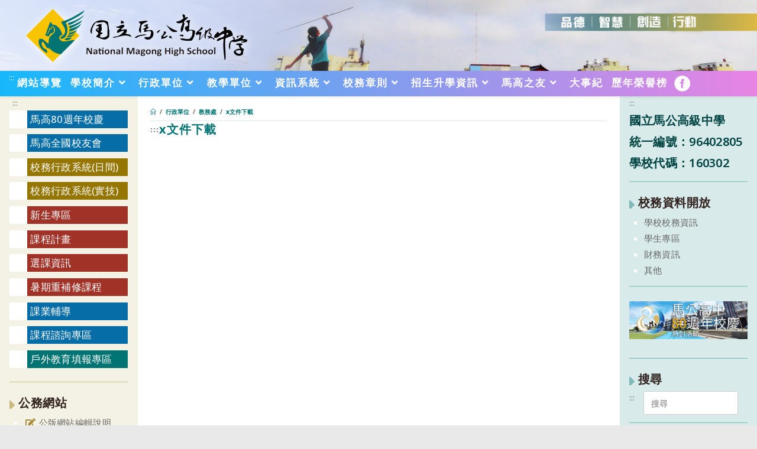

--- FILE ---
content_type: text/html; charset=UTF-8
request_url: https://www.mksh.phc.edu.tw/%E8%A1%8C%E6%94%BF%E5%96%AE%E4%BD%8D/%E6%95%99%E5%8B%99%E8%99%95/%E6%95%99%E5%8B%99%E8%99%95%E6%96%87%E4%BB%B6%E4%B8%8B%E8%BC%89
body_size: 36944
content:

<!DOCTYPE html>
<html class="html" lang="zh-TW">
<head>
	<meta charset="UTF-8">
	<link rel="profile" href="https://gmpg.org/xfn/11">

	<title>x文件下載 &#8211; 國立馬公高級中學</title>
<meta name='robots' content='max-image-preview:large' />
<meta name="viewport" content="width=device-width, initial-scale=1"><link rel='dns-prefetch' href='//cdnjs.cloudflare.com' />
<link rel='dns-prefetch' href='//cdn.jsdelivr.net' />
<link rel='dns-prefetch' href='//fonts.googleapis.com' />
<link rel='dns-prefetch' href='//s.w.org' />
<link rel="alternate" type="application/rss+xml" title="訂閱《國立馬公高級中學》&raquo; 資訊提供" href="https://www.mksh.phc.edu.tw/feed" />
<script type="text/javascript">
window._wpemojiSettings = {"baseUrl":"https:\/\/s.w.org\/images\/core\/emoji\/13.1.0\/72x72\/","ext":".png","svgUrl":"https:\/\/s.w.org\/images\/core\/emoji\/13.1.0\/svg\/","svgExt":".svg","source":{"concatemoji":"https:\/\/www.mksh.phc.edu.tw\/wp-includes\/js\/wp-emoji-release.min.js"}};
/*! This file is auto-generated */
!function(e,a,t){var n,r,o,i=a.createElement("canvas"),p=i.getContext&&i.getContext("2d");function s(e,t){var a=String.fromCharCode;p.clearRect(0,0,i.width,i.height),p.fillText(a.apply(this,e),0,0);e=i.toDataURL();return p.clearRect(0,0,i.width,i.height),p.fillText(a.apply(this,t),0,0),e===i.toDataURL()}function c(e){var t=a.createElement("script");t.src=e,t.defer=t.type="text/javascript",a.getElementsByTagName("head")[0].appendChild(t)}for(o=Array("flag","emoji"),t.supports={everything:!0,everythingExceptFlag:!0},r=0;r<o.length;r++)t.supports[o[r]]=function(e){if(!p||!p.fillText)return!1;switch(p.textBaseline="top",p.font="600 32px Arial",e){case"flag":return s([127987,65039,8205,9895,65039],[127987,65039,8203,9895,65039])?!1:!s([55356,56826,55356,56819],[55356,56826,8203,55356,56819])&&!s([55356,57332,56128,56423,56128,56418,56128,56421,56128,56430,56128,56423,56128,56447],[55356,57332,8203,56128,56423,8203,56128,56418,8203,56128,56421,8203,56128,56430,8203,56128,56423,8203,56128,56447]);case"emoji":return!s([10084,65039,8205,55357,56613],[10084,65039,8203,55357,56613])}return!1}(o[r]),t.supports.everything=t.supports.everything&&t.supports[o[r]],"flag"!==o[r]&&(t.supports.everythingExceptFlag=t.supports.everythingExceptFlag&&t.supports[o[r]]);t.supports.everythingExceptFlag=t.supports.everythingExceptFlag&&!t.supports.flag,t.DOMReady=!1,t.readyCallback=function(){t.DOMReady=!0},t.supports.everything||(n=function(){t.readyCallback()},a.addEventListener?(a.addEventListener("DOMContentLoaded",n,!1),e.addEventListener("load",n,!1)):(e.attachEvent("onload",n),a.attachEvent("onreadystatechange",function(){"complete"===a.readyState&&t.readyCallback()})),(n=t.source||{}).concatemoji?c(n.concatemoji):n.wpemoji&&n.twemoji&&(c(n.twemoji),c(n.wpemoji)))}(window,document,window._wpemojiSettings);
</script>
<style type="text/css">
img.wp-smiley,
img.emoji {
	display: inline !important;
	border: none !important;
	box-shadow: none !important;
	height: 1em !important;
	width: 1em !important;
	margin: 0 0.07em !important;
	vertical-align: -0.1em !important;
	background: none !important;
	padding: 0 !important;
}
</style>
	<link rel='stylesheet' id='wp-block-library-css'  href='https://www.mksh.phc.edu.tw/wp-includes/css/dist/block-library/style.min.css' type='text/css' media='all' />
<style id='wp-block-library-theme-inline-css' type='text/css'>
.wp-block-audio figcaption{color:#555;font-size:13px;text-align:center}.is-dark-theme .wp-block-audio figcaption{color:hsla(0,0%,100%,.65)}.wp-block-code>code{font-family:Menlo,Consolas,monaco,monospace;color:#1e1e1e;padding:.8em 1em;border:1px solid #ddd;border-radius:4px}.wp-block-embed figcaption{color:#555;font-size:13px;text-align:center}.is-dark-theme .wp-block-embed figcaption{color:hsla(0,0%,100%,.65)}.blocks-gallery-caption{color:#555;font-size:13px;text-align:center}.is-dark-theme .blocks-gallery-caption{color:hsla(0,0%,100%,.65)}.wp-block-image figcaption{color:#555;font-size:13px;text-align:center}.is-dark-theme .wp-block-image figcaption{color:hsla(0,0%,100%,.65)}.wp-block-pullquote{border-top:4px solid;border-bottom:4px solid;margin-bottom:1.75em;color:currentColor}.wp-block-pullquote__citation,.wp-block-pullquote cite,.wp-block-pullquote footer{color:currentColor;text-transform:uppercase;font-size:.8125em;font-style:normal}.wp-block-quote{border-left:.25em solid;margin:0 0 1.75em;padding-left:1em}.wp-block-quote cite,.wp-block-quote footer{color:currentColor;font-size:.8125em;position:relative;font-style:normal}.wp-block-quote.has-text-align-right{border-left:none;border-right:.25em solid;padding-left:0;padding-right:1em}.wp-block-quote.has-text-align-center{border:none;padding-left:0}.wp-block-quote.is-large,.wp-block-quote.is-style-large,.wp-block-quote.is-style-plain{border:none}.wp-block-search .wp-block-search__label{font-weight:700}.wp-block-group:where(.has-background){padding:1.25em 2.375em}.wp-block-separator{border:none;border-bottom:2px solid;margin-left:auto;margin-right:auto;opacity:.4}.wp-block-separator:not(.is-style-wide):not(.is-style-dots){width:100px}.wp-block-separator.has-background:not(.is-style-dots){border-bottom:none;height:1px}.wp-block-separator.has-background:not(.is-style-wide):not(.is-style-dots){height:2px}.wp-block-table thead{border-bottom:3px solid}.wp-block-table tfoot{border-top:3px solid}.wp-block-table td,.wp-block-table th{padding:.5em;border:1px solid;word-break:normal}.wp-block-table figcaption{color:#555;font-size:13px;text-align:center}.is-dark-theme .wp-block-table figcaption{color:hsla(0,0%,100%,.65)}.wp-block-video figcaption{color:#555;font-size:13px;text-align:center}.is-dark-theme .wp-block-video figcaption{color:hsla(0,0%,100%,.65)}.wp-block-template-part.has-background{padding:1.25em 2.375em;margin-top:0;margin-bottom:0}
</style>
<style id='global-styles-inline-css' type='text/css'>
body{--wp--preset--color--black: #000000;--wp--preset--color--cyan-bluish-gray: #abb8c3;--wp--preset--color--white: #ffffff;--wp--preset--color--pale-pink: #f78da7;--wp--preset--color--vivid-red: #cf2e2e;--wp--preset--color--luminous-vivid-orange: #ff6900;--wp--preset--color--luminous-vivid-amber: #fcb900;--wp--preset--color--light-green-cyan: #7bdcb5;--wp--preset--color--vivid-green-cyan: #00d084;--wp--preset--color--pale-cyan-blue: #8ed1fc;--wp--preset--color--vivid-cyan-blue: #0693e3;--wp--preset--color--vivid-purple: #9b51e0;--wp--preset--gradient--vivid-cyan-blue-to-vivid-purple: linear-gradient(135deg,rgba(6,147,227,1) 0%,rgb(155,81,224) 100%);--wp--preset--gradient--light-green-cyan-to-vivid-green-cyan: linear-gradient(135deg,rgb(122,220,180) 0%,rgb(0,208,130) 100%);--wp--preset--gradient--luminous-vivid-amber-to-luminous-vivid-orange: linear-gradient(135deg,rgba(252,185,0,1) 0%,rgba(255,105,0,1) 100%);--wp--preset--gradient--luminous-vivid-orange-to-vivid-red: linear-gradient(135deg,rgba(255,105,0,1) 0%,rgb(207,46,46) 100%);--wp--preset--gradient--very-light-gray-to-cyan-bluish-gray: linear-gradient(135deg,rgb(238,238,238) 0%,rgb(169,184,195) 100%);--wp--preset--gradient--cool-to-warm-spectrum: linear-gradient(135deg,rgb(74,234,220) 0%,rgb(151,120,209) 20%,rgb(207,42,186) 40%,rgb(238,44,130) 60%,rgb(251,105,98) 80%,rgb(254,248,76) 100%);--wp--preset--gradient--blush-light-purple: linear-gradient(135deg,rgb(255,206,236) 0%,rgb(152,150,240) 100%);--wp--preset--gradient--blush-bordeaux: linear-gradient(135deg,rgb(254,205,165) 0%,rgb(254,45,45) 50%,rgb(107,0,62) 100%);--wp--preset--gradient--luminous-dusk: linear-gradient(135deg,rgb(255,203,112) 0%,rgb(199,81,192) 50%,rgb(65,88,208) 100%);--wp--preset--gradient--pale-ocean: linear-gradient(135deg,rgb(255,245,203) 0%,rgb(182,227,212) 50%,rgb(51,167,181) 100%);--wp--preset--gradient--electric-grass: linear-gradient(135deg,rgb(202,248,128) 0%,rgb(113,206,126) 100%);--wp--preset--gradient--midnight: linear-gradient(135deg,rgb(2,3,129) 0%,rgb(40,116,252) 100%);--wp--preset--duotone--dark-grayscale: url('#wp-duotone-dark-grayscale');--wp--preset--duotone--grayscale: url('#wp-duotone-grayscale');--wp--preset--duotone--purple-yellow: url('#wp-duotone-purple-yellow');--wp--preset--duotone--blue-red: url('#wp-duotone-blue-red');--wp--preset--duotone--midnight: url('#wp-duotone-midnight');--wp--preset--duotone--magenta-yellow: url('#wp-duotone-magenta-yellow');--wp--preset--duotone--purple-green: url('#wp-duotone-purple-green');--wp--preset--duotone--blue-orange: url('#wp-duotone-blue-orange');--wp--preset--font-size--small: 13px;--wp--preset--font-size--medium: 20px;--wp--preset--font-size--large: 36px;--wp--preset--font-size--x-large: 42px;}.has-black-color{color: var(--wp--preset--color--black) !important;}.has-cyan-bluish-gray-color{color: var(--wp--preset--color--cyan-bluish-gray) !important;}.has-white-color{color: var(--wp--preset--color--white) !important;}.has-pale-pink-color{color: var(--wp--preset--color--pale-pink) !important;}.has-vivid-red-color{color: var(--wp--preset--color--vivid-red) !important;}.has-luminous-vivid-orange-color{color: var(--wp--preset--color--luminous-vivid-orange) !important;}.has-luminous-vivid-amber-color{color: var(--wp--preset--color--luminous-vivid-amber) !important;}.has-light-green-cyan-color{color: var(--wp--preset--color--light-green-cyan) !important;}.has-vivid-green-cyan-color{color: var(--wp--preset--color--vivid-green-cyan) !important;}.has-pale-cyan-blue-color{color: var(--wp--preset--color--pale-cyan-blue) !important;}.has-vivid-cyan-blue-color{color: var(--wp--preset--color--vivid-cyan-blue) !important;}.has-vivid-purple-color{color: var(--wp--preset--color--vivid-purple) !important;}.has-black-background-color{background-color: var(--wp--preset--color--black) !important;}.has-cyan-bluish-gray-background-color{background-color: var(--wp--preset--color--cyan-bluish-gray) !important;}.has-white-background-color{background-color: var(--wp--preset--color--white) !important;}.has-pale-pink-background-color{background-color: var(--wp--preset--color--pale-pink) !important;}.has-vivid-red-background-color{background-color: var(--wp--preset--color--vivid-red) !important;}.has-luminous-vivid-orange-background-color{background-color: var(--wp--preset--color--luminous-vivid-orange) !important;}.has-luminous-vivid-amber-background-color{background-color: var(--wp--preset--color--luminous-vivid-amber) !important;}.has-light-green-cyan-background-color{background-color: var(--wp--preset--color--light-green-cyan) !important;}.has-vivid-green-cyan-background-color{background-color: var(--wp--preset--color--vivid-green-cyan) !important;}.has-pale-cyan-blue-background-color{background-color: var(--wp--preset--color--pale-cyan-blue) !important;}.has-vivid-cyan-blue-background-color{background-color: var(--wp--preset--color--vivid-cyan-blue) !important;}.has-vivid-purple-background-color{background-color: var(--wp--preset--color--vivid-purple) !important;}.has-black-border-color{border-color: var(--wp--preset--color--black) !important;}.has-cyan-bluish-gray-border-color{border-color: var(--wp--preset--color--cyan-bluish-gray) !important;}.has-white-border-color{border-color: var(--wp--preset--color--white) !important;}.has-pale-pink-border-color{border-color: var(--wp--preset--color--pale-pink) !important;}.has-vivid-red-border-color{border-color: var(--wp--preset--color--vivid-red) !important;}.has-luminous-vivid-orange-border-color{border-color: var(--wp--preset--color--luminous-vivid-orange) !important;}.has-luminous-vivid-amber-border-color{border-color: var(--wp--preset--color--luminous-vivid-amber) !important;}.has-light-green-cyan-border-color{border-color: var(--wp--preset--color--light-green-cyan) !important;}.has-vivid-green-cyan-border-color{border-color: var(--wp--preset--color--vivid-green-cyan) !important;}.has-pale-cyan-blue-border-color{border-color: var(--wp--preset--color--pale-cyan-blue) !important;}.has-vivid-cyan-blue-border-color{border-color: var(--wp--preset--color--vivid-cyan-blue) !important;}.has-vivid-purple-border-color{border-color: var(--wp--preset--color--vivid-purple) !important;}.has-vivid-cyan-blue-to-vivid-purple-gradient-background{background: var(--wp--preset--gradient--vivid-cyan-blue-to-vivid-purple) !important;}.has-light-green-cyan-to-vivid-green-cyan-gradient-background{background: var(--wp--preset--gradient--light-green-cyan-to-vivid-green-cyan) !important;}.has-luminous-vivid-amber-to-luminous-vivid-orange-gradient-background{background: var(--wp--preset--gradient--luminous-vivid-amber-to-luminous-vivid-orange) !important;}.has-luminous-vivid-orange-to-vivid-red-gradient-background{background: var(--wp--preset--gradient--luminous-vivid-orange-to-vivid-red) !important;}.has-very-light-gray-to-cyan-bluish-gray-gradient-background{background: var(--wp--preset--gradient--very-light-gray-to-cyan-bluish-gray) !important;}.has-cool-to-warm-spectrum-gradient-background{background: var(--wp--preset--gradient--cool-to-warm-spectrum) !important;}.has-blush-light-purple-gradient-background{background: var(--wp--preset--gradient--blush-light-purple) !important;}.has-blush-bordeaux-gradient-background{background: var(--wp--preset--gradient--blush-bordeaux) !important;}.has-luminous-dusk-gradient-background{background: var(--wp--preset--gradient--luminous-dusk) !important;}.has-pale-ocean-gradient-background{background: var(--wp--preset--gradient--pale-ocean) !important;}.has-electric-grass-gradient-background{background: var(--wp--preset--gradient--electric-grass) !important;}.has-midnight-gradient-background{background: var(--wp--preset--gradient--midnight) !important;}.has-small-font-size{font-size: var(--wp--preset--font-size--small) !important;}.has-medium-font-size{font-size: var(--wp--preset--font-size--medium) !important;}.has-large-font-size{font-size: var(--wp--preset--font-size--large) !important;}.has-x-large-font-size{font-size: var(--wp--preset--font-size--x-large) !important;}
</style>
<link rel='stylesheet' id='dashicons-css'  href='https://www.mksh.phc.edu.tw/wp-includes/css/dashicons.min.css' type='text/css' media='all' />
<link rel='stylesheet' id='post-views-counter-frontend-css'  href='https://www.mksh.phc.edu.tw/wp-content/plugins/post-views-counter/css/frontend.min.css' type='text/css' media='all' />
<link rel='stylesheet' id='font-awesome-css'  href='https://www.mksh.phc.edu.tw/wp-content/themes/oceanwp/assets/fonts/fontawesome/css/all.min.css' type='text/css' media='all' />
<link rel='stylesheet' id='simple-line-icons-css'  href='https://www.mksh.phc.edu.tw/wp-content/themes/oceanwp/assets/css/third/simple-line-icons.min.css' type='text/css' media='all' />
<link rel='stylesheet' id='magnific-popup-css'  href='https://www.mksh.phc.edu.tw/wp-content/themes/oceanwp/assets/css/third/magnific-popup.min.css' type='text/css' media='all' />
<link rel='stylesheet' id='slick-css'  href='https://www.mksh.phc.edu.tw/wp-content/themes/oceanwp/assets/css/third/slick.min.css' type='text/css' media='all' />
<link rel='stylesheet' id='oceanwp-style-css'  href='https://www.mksh.phc.edu.tw/wp-content/themes/oceanwp/assets/css/style.min.css' type='text/css' media='all' />
<link rel='stylesheet' id='oceanwp-google-font-noto-sans-css'  href='//fonts.googleapis.com/css?family=Noto+Sans%3A100%2C200%2C300%2C400%2C500%2C600%2C700%2C800%2C900%2C100i%2C200i%2C300i%2C400i%2C500i%2C600i%2C700i%2C800i%2C900i&#038;subset=latin&#038;ver=5.9.10' type='text/css' media='all' />
<script type='text/javascript' src='https://www.mksh.phc.edu.tw/wp-includes/js/jquery/jquery.min.js' id='jquery-core-js'></script>
<script type='text/javascript' src='https://www.mksh.phc.edu.tw/wp-includes/js/jquery/jquery-migrate.min.js' id='jquery-migrate-js'></script>
<script type='text/javascript' src='https://cdnjs.cloudflare.com/ajax/libs/twbs-pagination/1.4.2/jquery.twbsPagination.min.js' id='jquery-twbsPagination-js-js'></script>
<link rel="https://api.w.org/" href="https://www.mksh.phc.edu.tw/wp-json/" /><link rel="alternate" type="application/json" href="https://www.mksh.phc.edu.tw/wp-json/wp/v2/pages/730" /><link rel="EditURI" type="application/rsd+xml" title="RSD" href="https://www.mksh.phc.edu.tw/xmlrpc.php?rsd" />
<link rel="wlwmanifest" type="application/wlwmanifest+xml" href="https://www.mksh.phc.edu.tw/wp-includes/wlwmanifest.xml" /> 
<meta name="generator" content="WordPress" />
<link rel="canonical" href="https://www.mksh.phc.edu.tw/%e8%a1%8c%e6%94%bf%e5%96%ae%e4%bd%8d/%e6%95%99%e5%8b%99%e8%99%95/%e6%95%99%e5%8b%99%e8%99%95%e6%96%87%e4%bb%b6%e4%b8%8b%e8%bc%89" />
<link rel='shortlink' href='https://www.mksh.phc.edu.tw/?p=730' />
<link rel="alternate" type="application/json+oembed" href="https://www.mksh.phc.edu.tw/wp-json/oembed/1.0/embed?url=https%3A%2F%2Fwww.mksh.phc.edu.tw%2F%25e8%25a1%258c%25e6%2594%25bf%25e5%2596%25ae%25e4%25bd%258d%2F%25e6%2595%2599%25e5%258b%2599%25e8%2599%2595%2F%25e6%2595%2599%25e5%258b%2599%25e8%2599%2595%25e6%2596%2587%25e4%25bb%25b6%25e4%25b8%258b%25e8%25bc%2589" />
<link rel="alternate" type="text/xml+oembed" href="https://www.mksh.phc.edu.tw/wp-json/oembed/1.0/embed?url=https%3A%2F%2Fwww.mksh.phc.edu.tw%2F%25e8%25a1%258c%25e6%2594%25bf%25e5%2596%25ae%25e4%25bd%258d%2F%25e6%2595%2599%25e5%258b%2599%25e8%2599%2595%2F%25e6%2595%2599%25e5%258b%2599%25e8%2599%2595%25e6%2596%2587%25e4%25bb%25b6%25e4%25b8%258b%25e8%25bc%2589&#038;format=xml" />
<link rel="icon" href="https://www.mksh.phc.edu.tw/wp-content/uploads/sites/99/2022/05/cropped-LOGO-32x32.jpg" sizes="32x32" />
<link rel="icon" href="https://www.mksh.phc.edu.tw/wp-content/uploads/sites/99/2022/05/cropped-LOGO-192x192.jpg" sizes="192x192" />
<link rel="apple-touch-icon" href="https://www.mksh.phc.edu.tw/wp-content/uploads/sites/99/2022/05/cropped-LOGO-180x180.jpg" />
<meta name="msapplication-TileImage" content="https://www.mksh.phc.edu.tw/wp-content/uploads/sites/99/2022/05/cropped-LOGO-270x270.jpg" />
		<style type="text/css" id="wp-custom-css">
			#primary p a{color:var(--color-1)}ul.list-style-type1{list-style-type:"◆"}/*中文數字清單*/ol.list-style-type-informal{list-style-type:trad-chinese-informal;margin:1rem 0 1rem 5rem}/*中文大寫數字清單*/ol.list-style-type-formal{list-style-type:trad-chinese-formal;margin:1rem 0 1rem 6rem}.list-style-type1 li::marker,.list-style-type-formal li::marker,.list-style-type-informal li::marker{color:var(--color-3-a)}a:hover{opacity:.8}b,strong{color:var(--color-4)}hr,.wp-block-separator{margin:1.25em 0;max-width:100% !important;border-bottom-color:var(--color-3-b);border-bottom-style:dotted;opacity:.5}.border-pale-cyan-blue-color{border-color:var(--color-1-a) !important}.border-light-green-cyan-color{border-color:var(--logo-color-green) !important}.border-pale-pink-color{border-color:var(--color-2-a) !important}.border-logo-yellow-color{border-color:var(--logo-color-yellow) !important}table th{text-align:center}.wp-block-table td,.wp-block-table th{padding:.125em}blockquote{border-color:var(--color-3-b) !important;/*gradient-editor/#c9ba80+0,c9ba80+100&0.3+0,0+100 */background:-moz-linear-gradient(left,rgba(201,186,128,0.3) 0,rgba(201,186,128,0) 100%);/* FF3.6-15 */background:-webkit-linear-gradient(left,rgba(201,186,128,0.3) 0,rgba(201,186,128,0) 100%);/* Chrome10-25,Safari5.1-6 */background:linear-gradient(to right,rgba(201,186,128,0.3) 0,rgba(201,186,128,0) 100%);/* W3C,IE10+,FF16+,Chrome26+,Opera12+,Safari7+ */filter:progid:DXImageTransform.Microsoft.gradient( startColorstr='#4dc9ba80',endColorstr='#00c9ba80',GradientType=1 );/* IE6-9 */}blockquote p{margin:0;padding:1.25em 0;font-size:larger;font-weight:bolder;color:var(--color-3)}.wp-block-quote__citation,.wp-block-quote cite{margin-top:0}form input[type="text"],form input[type="password"],form input[type="email"],form input[type="url"],form input[type="date"],form input[type="month"],form input[type="time"],form input[type="datetime"],form input[type="datetime-local"],form input[type="week"],form input[type="number"],form input[type="search"],form input[type="tel"],form input[type="color"],form select,form textarea,.select2-container .select2-choice,.woocommerce .woocommerce-checkout .select2-container--default .select2-selection--single{background-color:#fff}.margin-0{margin:0 !important}.padding-0{padding:0 !important}#site-header.top-header #site-logo{float:left;padding:.625em 0}#site-logo #site-logo-inner a img{-webkit-filter:drop-shadow(var(--drop-shadow-w-8px));filter:drop-shadow(var(--drop-shadow-w-8px))}/*系統配色修改為版型配色*/.has-vivid-red-color{color:var(--color-2) !important}.has-pale-pink-color{color:var(--color-2-a) !important}.has-luminous-vivid-orange-color{color:var(--color-3) !important}.has-luminous-vivid-amber-color{color:var(--logo-color-yellow) !important}.has-vivid-green-cyan-color{color:var(--logo-color-green) !important}.has-light-green-cyan-color{color:var(--color-5) !important}.has-vivid-cyan-blue-color{color:var(--color-1) !important}.has-pale-cyan-blue-color{color:var(--color-1-a) !important}.has-luminous-vivid-amber-background-color{background-color:var(--logo-color-yellow) !important;color:#000 !important}.has-luminous-vivid-orange-background-color{background-color:var(--color-3-a) !important}.has-vivid-red-background-color{background-color:var(--color-2-a) !important}.has-light-green-cyan-background-color{background-color:var(--color-5) !important}.has-vivid-green-cyan-background-color{background-color:var(--logo-color-green) !important;color:#fff !important}.has-pale-cyan-blue-background-color{background-color:var(--color-1-a) !important}.has-vivid-cyan-blue-background-color{background-color:var(--color-1) !important}.wp-block-button__link,.has-vivid-cyan-blue-background-color,.has-pale-cyan-blue-background-color,.has-pale-pink-background-color,.has-vivid-red-background-color{padding:.0625em .625em;border-radius:var(--border-radius-13)}.has-vivid-cyan-blue-background-color,.has-pale-cyan-blue-background-color,.has-pale-pink-background-color,.has-vivid-red-background-color{color:#fff !important}.wp-block-button a:hover,.wp-block-button a:active,.wp-block-button a:visited,.wp-block-button a:focus{color:#fff;background:var(--color-7) !important}.wp-block-button__link{color:black;background-color:var(--color-6);border:.0625em solid var(--color-7)}.has-vivid-cyan-blue-background-color{background-color:var(--color-1) !important}.has-pale-cyan-blue-background-color{background-color:var(--color-1-a) !important}.has-pale-pink-background-color{background-color:var(--color-2-a) !important}.has-vivid-red-background-color{background-color:var(--color-2) !important}.more a{background-color:unset;color:#000;text-decoration:underline;font-size:smaller;font-weight:bold;padding:0;border:0}.more a:active,.more a:focus,.more a:hover,.more a:visited{color:var(--color-1-a);background:#fff !important}.wp-block-table.is-style-stripes thead{border-bottom-color:var(--color-3);color:var(--color-3)}.wp-block-table.is-style-stripes tbody tr:nth-child(2n+1){background-color:var(--left-sidebar-bg);color:var(--text-color-2)}.wp-block-table.is-style-regular thead{border-bottom:.0625em solid;background-color:var(--color-5);color:#fff}.wp-block-table.is-style-regular td,.wp-block-table.is-style-regular th{border-color:var(--color-6)}.wp-block-table th{font-weight:bold}/*標題前方標籤*/.color-green,.color-announce,.color-stick,.color-hot,.color-red,.color-blue,.color-new,.color-honor,.color-grey1,.color-grey2,.color-choice{font-size:smaller;margin:0 .3125em 0 0;padding:0 .125em;border-radius:var(--border-radius-2)}.color-green{border:.0625em solid var(--logo-color-green);color:var(--logo-color-green)}.color-blue{border:.0625em solid var(--color-1-a);color:var(--color-1)}.color-choice{/*選課*/background:var(--color-1-a);color:#fff}.color-red{color:var(--color-2);border:.0625em solid var(--color-2)}.color-new{/*最新*/background:var(--logo-color-yellow);color:#000}.color-honor{/*榮譽*/background:var(--logo-color-yellow);color:#000}.color-hot{/*熱門*/background:var(--color-2);color:#fff}.color-announce{/*公告*/border:.0625em solid #b1b1b1}.color-stick{color:var(--color-3);border:.0625em solid var(--color-3-b)}.color-grey2{/*行政*/background-color:var(--text-color);color:var(--color-6)}.color-grey1{/*一般*/background-color:var(--color-6);color:var(--text-color)}/*主選單*/#site-navigation-wrap .dropdown-menu >li >a{padding:0 .5em 0 .3125em}#site-header.top-header .oceanwp-mobile-menu-icon .fa.fa-bars,#site-header.top-header .oceanwp-mobile-menu-icon .oceanwp-text{font-size:2em}#site-navigation-wrap .dropdown-menu >li >a .nav-arrow{padding-right:.375em;padding-left:0}/*紅色-特別日版面 body{background-image:url(https://www.mksh.phc.edu.tw/wp-content/uploads/sites/99/2022/09/ocean2.png) !important}#site-header.top-header .header-top,#site-header.top-header #searchform-header-replace{background-color:var(--color-2) !important}#site-navigation-wrap .dropdown-menu >li >a:hover,.oceanwp-mobile-menu-icon a:hover,#searchform-header-replace-close:hover{color:var(--logo-color-yellow) !important}.dropdown-menu ul li a.menu-link:hover{background-color:var(--color-2) !important}#footer-bottom{background-color:var(--color-4) !important}紅色-特別日主版面-end*//*隱藏元素-頁首網站名稱,分類-活動成果精選圖片,部落格內容頁頁面標題*/#site-description,body.post-in-category-activity-resulte .wp-post-image,body.single .page-header-title{display:none}/*最新文章-表格式*/.wp-block-latest-posts__post-author,.wp-block-latest-posts__post-date{display:inline-block}.table-box,.file-box{margin-bottom:0}.table-box li{border-bottom:.0625em solid var(--color-6)}.table-box li .wp-block-latest-posts__post-date,.table-box li a{margin-right:.3125em}.table-box li .wp-block-latest-posts__post-date{color:var(--color-3-a)}.wp-block-latest-posts__post-date{color:var(--color-3-a)}.wp-block-latest-posts li{border-bottom:.0625em solid var(--color-6)}.wp-block-latest-posts li a{margin-right:.3125em}/*限制行數，超過3行以...取代，且po文日期將隱藏*/.table-box li{display:-webkit-box;-webkit-line-clamp:3;-webkit-box-orient:vertical;overflow:hidden;text-overflow:ellipsis;font-size:1.1em;/*River*/}/*最新文章-表格式-檔案下載*/.file-box ul,.file-box{border-top:.125em solid var(--color-6);border-bottom:.125em solid var(--color-6)}.file-box li,.file-box .wp-block-file{border-bottom-color:var(--right-sidebar-bg)}.file-box li:last-child,.file-box >p:last-child{border-bottom-width:0}.file-box .wp-block-file,.file-box >p,.file-box .table-box li{border-bottom:.0625em solid var(--right-sidebar-bg);margin:.1875em 0 0;padding-left:1.25em;background:url(https://www.mksh.phc.edu.tw/wp-content/uploads/sites/99/2022/09/point-5-2x-100.png) left .3125em no-repeat;background-size:.9375em}.wp-block-file a,.file-box li >a,.file-box >p a{color:var(--color-4) !important}.wp-block-file .wp-block-file__button{padding:.0625em .5em;background-color:var(--color-5)}/*首頁*/body.home .page-header-title{color:transparent;font-size:.1em}.media-box{border-top:.125em solid var(--color-6);padding:1em 0 1em;border-bottom:.125em solid var(--color-6)}.activity-resulte-box ul{margin:0}.activity-resulte-box li{display:flex;align-items:baseline;background-color:var(--color-6)}.activity-resulte-box li:first-child{margin-bottom:.625em}.activity-resulte-box li div,.activity-resulte-box li a{flex:1}.activity-resulte-box li div.wp-block-latest-posts__featured-image.aligncenter{margin-bottom:0}.activity-resulte-box li a{color:var(--color-3);font-weight:bold;font-size:large;text-align:center}.title.clip-path{display:table;padding:.3125em 1.25em;color:#fff;font-size:2rem;margin-bottom:0}/*左方右箭形*/.title.clip-path{clip-path:var(--clip-path-title);-webkit-clip-path:var(--clip-path-title);border-radius:var(--border-radius-2)}/*左方右箭形end*//*左右半圓形 .title.clip-path{clip-path:unset !important;-webkit-clip-path:unset !important;border-radius:var(--border-radius-20) !important}左右半圓形end*//*廣告輪播*/.video-box .slick-slide iframe{max-width:100% !important}.slick-slide{height:auto !important}.wp-embed-responsive .wp-embed-aspect-16-9 .wp-block-embed__wrapper::before{padding-top:0}body.page-id-682 .slick-slide{height:18.75em !important}/*側欄*/body.home #right-sidebar-inner,body.home #left-sidebar-inner{padding:4em 1.25em}#right-sidebar-inner,#left-sidebar-inner{padding:1.875em 1.25em}.sidebar-box{margin-bottom:.625em;padding:.625em 0}.sidebar-box ul{padding:0 0 0 1.25em;list-style-type:square;color:#fff}#right-sidebar-inner .sidebar-box{border-bottom:.0625em solid var(--color-5)}#right-sidebar .widget-title{border:0;background:url(https://www.mksh.phc.edu.tw/wp-content/uploads/sites/99/2022/09/point-2-2x-100.png) left .25em no-repeat;background-size:auto;background-size:.4375em auto}#left-sidebar-inner .sidebar-box{border-bottom:.0625em solid var(--color-3-b)}#left-sidebar-inner .sidebar-box:first-child{border-top:.0625em solid var(--color-3-b)}#left-sidebar{background-color:var(--left-sidebar-bg)}#left-sidebar .widget-title{border:0;background:url(https://www.mksh.phc.edu.tw/wp-content/uploads/sites/99/2022/09/ponit-1-2x-100.png) left .25em no-repeat;background-size:.4375em auto}#menu-left_link,#menu-contact_link{padding:0;list-style-type:none}#menu-left_link li{background-color:#fff;margin:.625em 0;font-size:.85em;/*River*/}#menu-left_link li a{background-color:var(--color-1);display:block;color:#fff;margin-left:1.75em;padding:0 .3125em}.menu-color-green a{background-color:var(--logo-color-green) !important}.menu-color-gold a{background-color:var(--color-3) !important}.menu-color-1 a{background-color:var(--color-1) !important}.menu-color-2 a{background-color:var(--color-2) !important}.menu-color-3 a{background-color:var(--color-3) !important}.menu-color-4 a{background-color:var(--color-4) !important}.menu-color-5 a{background-color:var(--color-5) !important}.menu-color-6 a{background-color:var(--color-6) !important}.menu-color-7 a{background-color:var(--color-7) !important}#menu-contact_link{display:flex;justify-content:end;flex-wrap:wrap}#menu-contact_link li{padding-right:.3125em;flex:inherit}#menu-contact_link a{color:#fff;background:var(--color-5);padding:0 .1875em;border-radius:var(--border-radius-20);font-weight:bolder}#menu-item-1451{/*fb,mail link*/flex:inherit !important}#menu-common-link{/*側欄相關網站連結*/display:block}.menu-item{font-size:.75em;/*River*/}/*側欄公告分類*/#cat{font-size:1.5rem !important;height:2rem !important}/*內容區*/.site-breadcrumbs{border-bottom:.125em solid var(--right-sidebar-bg)}.border-left{border-left:.3125em solid var(--color-1-a);border-radius:var(--border-radius-20);padding-left:1.25em}.border-right{border-right:.3125em solid var(--color-1-a);border-radius:var(--border-radius-20);padding-left:1.25em}.error404-content .error-title{font-size:4rem;margin:0 0 2rem}/*頁尾*/.footer-info{display:flex;flex-wrap:wrap;justify-content:center}.footer-info p,.footer-info div{margin:.125em .3125em}/*部落格清單頁*/.page-header-inner{display:flex;flex-direction:column-reverse}.page-header .page-header-title{line-height:1.4em !important}.blog-entry.large-entry{border-bottom:.0625em solid #f1f1f1;margin-bottom:0;padding-bottom:0}.blog-entry.post .blog-entry-header{margin-bottom:0}@media (max-width:599px){/*廣告輪播*/.wp-block-column.video-box{padding-top:.625em}.video-box .slick-slide iframe{height:13.75em !important}}@media (min-width:600px) and (max-width:959px){#content-wrap{display:flex;flex-wrap:wrap;padding:0 !important}/*#left-sidebar,#right-sidebar{flex:1}*/.video-box .slick-slide{/*廣告輪播*/height:16.875em !important}}@media (max-width:959px){#site-header{background-position:top center !important;background-size:cover !important}#left-sidebar-inner,#right-sidebar-inner{padding:1.25em;display:flex;flex-wrap:wrap}.widget-area .sidebar-box{padding:0 .625em 0 .625em}#primary #content{margin:0 1.875em}#main #content-wrap{padding:0}body.home .page-header-title{font-size:1em}#left-sidebar-inner >div,#right-sidebar-inner >div{width:100%;padding:.625em 0}/*.sidebar-box ul.menu{display:flex;flex-wrap:wrap}.sidebar-box ul.menu li{flex:auto;margin-right:1.5625em}#menu-contact_link li{flex:unset;margin-right:0}*/}@media (min-width:960px){/* #site-header.top-header .header-top{background:linear-gradient(to right,#16b8fb 0,rgb(232 131 227) 100%) !important}*/#site-navigation-wrap .dropdown-menu >li >a :hover{color:#ffeb7c}#main #content-wrap{display:flex;padding:0}aside#left-sidebar,aside#right-sidebar{margin-top:-8em}body.home aside#left-sidebar,body.home aside#right-sidebar,body.single aside#left-sidebar,body.single aside#right-sidebar{margin-top:-5.2625em}.page-header{width:65%;margin:0 auto}.row-2{display:flex;flex-wrap:wrap}.row-2 li{flex:40%;margin:0 1.25em}.video-box .slick-slide{/*廣告輪播*/height:16.25em !important}body.content-both-sidebars #primary{left:19%;width:62%}body.content-both-sidebars #left-sidebar{left:-62%}}@media (min-width:960px) and (max-width:1280px){#site-header{background-size:130% !important}#content-wrap{display:flex;flex-wrap:nowrap}#left-sidebar{order:-1}#primary{margin:0 1.25em 7.5em;border:0;padding-right:1.25em}.content-both-sidebars:not(.separate-layout) .widget-area.sidebar-primary,.content-both-sidebars:not(.separate-layout) .widget-area.sidebar-secondary{width:30% !important}}:root{--logo-color-green:#007473;/*logo綠*/--logo-color-yellow:#f8c400;/*logo黃*/--right-sidebar-bg:#d9eaea;/*右側欄底色-淺藍色*/--left-sidebar-bg:#f4f1e5;/*左側欄底色-淺米黃*/--left-sidebar-border-color:#e4ddbf;/*左側欄底線*/--right-sidebar-border-color:#c0dcdc;/*右側欄底線*/--left-sidebar-border-color-90:rgba(228,221,191,0.9);/*主選單下拉層底色#e4ddbf 90%透明度*/--color-1:#066da6;/*深藍,主選單底色*/--color-1-a:#4491bc;/*淺藍*/--color-2:#a03228;/*磚紅,特別日主選單底色*/--color-2-a:#b8655e;/*淺磚紅*/--color-3:#947600;/*棕金,標題字色*/--color-3-a:#af9840;/*淺棕金,footer底色*/--color-3-b:#c9ba80;/*金,icon標示,右側欄icon標示*/--color-4:#004444;/*深藍綠,特別版頁尾底色*/--color-5:#7bb5b5;/*藍綠,右側欄icon標示*/--color-6:#e5e5e5;/*淺灰*/--color-7:#aaaaaa;/*淡灰,日期字色*/--text-color:#666666;/*深灰*/--text-color-2:#2f211d;/*標題色,深咖啡*/--drop-shadow-w:0 0 .1875em rgb(255,255,255);/*白色陰影*/--drop-shadow-w-8px:.125em .125em .5em rgb(255,255,255);--drop-shadow-b:0 0 .1875em rgb(0,0,0);/*黑色陰影*/--border-radius-20:1.25em;/*圓角20px*/--border-radius-13:.8125em;/*圓角8px*/--border-radius-2:.125em;/*圓角2px*/--clip-path-title:polygon(0% 0,85% 0,100% 50%,85% 100%,0% 100%);/*標題右側箭形*/--logo-img:url("https://www.mksh.phc.edu.tw/wp-content/uploads/sites/99/2022/08/LOGO-Brand.png")}.postform{font-size:.8em}#cat.postform hasCustomSelect{height:2em !important}input:focus{color:green;background-color:yellow !important;border:0.2rem orange solid !important}a:focus{border:.2em orange solid}#cat:focus{}.screen-reader-text:focus{color:green;background-color:yellow !important;border:0.2rem orange solid !important}#categories-3:focus{}select:focus{background-color:lightyellow}.theme-selectOpen,.theme-selectFocus{background-color:lightyellow;border:.2em orange solid}.custom-logo-link:focus{border:.2em orange solid;background-color:yellow !important;padding:2.1em}#custom_html-10{display:none}form input[type="search"]{width:80%;margin-left:1em !important}.hero{color:#fff;background:var(--color-5);padding:0 .1875em;border-radius:var(--border-radius-20);font-weight:bolder;font-size:small;padding:.2em .7em}#site-header.top-header .header-top{background:linear-gradient(to right,#16b8fb 0,rgb(232 131 227) 100%) !important}#mobile-dropdown .icon-fb{display:none}.icon-fb .text-wrap,.email-link .text-wrap{color:transparent;font-size:xx-small}.icon-fb .menu-link{background:url(https://www.mksh.phc.edu.tw/wp-content/uploads/sites/99/2023/10/icon-fb.png) center center no-repeat;background-size:1.6em}a .icon-fb :hover{display:none !important}.icon-fb >a :hover{color:transparent !important}.fa_icon{width:2rem;text-align:center;color:#a58733}.wp-block-file{background-color:#f2dbb5;padding:.3em .8em .3em .8em;border-radius:10px}.slick-slide{max-height:25em}		</style>
		<!-- OceanWP CSS -->
<style type="text/css">
.page-header{background-color:rgba(245,245,245,0)}/* General CSS */a:hover,a.light:hover,.theme-heading .text::before,#top-bar-content >a:hover,#top-bar-social li.oceanwp-email a:hover,#site-navigation-wrap .dropdown-menu >li >a:hover,#site-header.medium-header #medium-searchform button:hover,.oceanwp-mobile-menu-icon a:hover,.blog-entry.post .blog-entry-header .entry-title a:hover,.blog-entry.post .blog-entry-readmore a:hover,.blog-entry.thumbnail-entry .blog-entry-category a,ul.meta li a:hover,.dropcap,.single nav.post-navigation .nav-links .title,body .related-post-title a:hover,body #wp-calendar caption,body .contact-info-widget.default i,body .contact-info-widget.big-icons i,body .custom-links-widget .oceanwp-custom-links li a:hover,body .custom-links-widget .oceanwp-custom-links li a:hover:before,body .posts-thumbnails-widget li a:hover,body .social-widget li.oceanwp-email a:hover,.comment-author .comment-meta .comment-reply-link,#respond #cancel-comment-reply-link:hover,#footer-widgets .footer-box a:hover,#footer-bottom a:hover,#footer-bottom #footer-bottom-menu a:hover,.sidr a:hover,.sidr-class-dropdown-toggle:hover,.sidr-class-menu-item-has-children.active >a,.sidr-class-menu-item-has-children.active >a >.sidr-class-dropdown-toggle,input[type=checkbox]:checked:before{color:#c9ba80}input[type="button"],input[type="reset"],input[type="submit"],button[type="submit"],.button,#site-navigation-wrap .dropdown-menu >li.btn >a >span,.thumbnail:hover i,.post-quote-content,.omw-modal .omw-close-modal,body .contact-info-widget.big-icons li:hover i,body div.wpforms-container-full .wpforms-form input[type=submit],body div.wpforms-container-full .wpforms-form button[type=submit],body div.wpforms-container-full .wpforms-form .wpforms-page-button{background-color:#c9ba80}.widget-title{border-color:#c9ba80}blockquote{border-color:#c9ba80}#searchform-dropdown{border-color:#c9ba80}.dropdown-menu .sub-menu{border-color:#c9ba80}.blog-entry.large-entry .blog-entry-readmore a:hover{border-color:#c9ba80}.oceanwp-newsletter-form-wrap input[type="email"]:focus{border-color:#c9ba80}.social-widget li.oceanwp-email a:hover{border-color:#c9ba80}#respond #cancel-comment-reply-link:hover{border-color:#c9ba80}body .contact-info-widget.big-icons li:hover i{border-color:#c9ba80}#footer-widgets .oceanwp-newsletter-form-wrap input[type="email"]:focus{border-color:#c9ba80}input[type="button"]:hover,input[type="reset"]:hover,input[type="submit"]:hover,button[type="submit"]:hover,input[type="button"]:focus,input[type="reset"]:focus,input[type="submit"]:focus,button[type="submit"]:focus,.button:hover,#site-navigation-wrap .dropdown-menu >li.btn >a:hover >span,.post-quote-author,.omw-modal .omw-close-modal:hover,body div.wpforms-container-full .wpforms-form input[type=submit]:hover,body div.wpforms-container-full .wpforms-form button[type=submit]:hover,body div.wpforms-container-full .wpforms-form .wpforms-page-button:hover{background-color:#007473}body,.has-parallax-footer:not(.separate-layout) #main{background-color:#fffefe}body{background-image:url(https://web.hs.edu.tw/mksh/wp-content/uploads/sites/99/2022/08/ocean.png)}a{color:#666666}a:hover{color:#007473}.separate-layout .widget-area .sidebar-box{padding:10px}@media only screen and (min-width:960px){.content-area,.content-left-sidebar .content-area{width:62%}}@media only screen and (min-width:960px){.widget-area,.content-left-sidebar .widget-area{width:19%}}#main #content-wrap,.separate-layout #main #content-wrap{padding-top:0;padding-bottom:0}.background-image-page-header .page-header-inner,.background-image-page-header .site-breadcrumbs{text-align:left}.page-header,.has-transparent-header .page-header{padding:10px 0 10px 0}.page-header .page-header-title,.page-header.background-image-page-header .page-header-title{color:#027473}.site-breadcrumbs,.background-image-page-header .site-breadcrumbs{color:#777777}.site-breadcrumbs ul li .breadcrumb-sep{color:#777777}.site-breadcrumbs a,.background-image-page-header .site-breadcrumbs a{color:#007473}.site-breadcrumbs a:hover,.background-image-page-header .site-breadcrumbs a:hover{color:#947600}#scroll-top{bottom:30px}#scroll-top{width:50px;height:50px;line-height:50px}#scroll-top{font-size:20px}label,body div.wpforms-container-full .wpforms-form .wpforms-field-label{color:#80a1a1}form input[type="text"],form input[type="password"],form input[type="email"],form input[type="url"],form input[type="date"],form input[type="month"],form input[type="time"],form input[type="datetime"],form input[type="datetime-local"],form input[type="week"],form input[type="number"],form input[type="search"],form input[type="tel"],form input[type="color"],form select,form textarea,.select2-container .select2-choice,.woocommerce .woocommerce-checkout .select2-container--default .select2-selection--single{border-color:#cccccc}body div.wpforms-container-full .wpforms-form input[type=date],body div.wpforms-container-full .wpforms-form input[type=datetime],body div.wpforms-container-full .wpforms-form input[type=datetime-local],body div.wpforms-container-full .wpforms-form input[type=email],body div.wpforms-container-full .wpforms-form input[type=month],body div.wpforms-container-full .wpforms-form input[type=number],body div.wpforms-container-full .wpforms-form input[type=password],body div.wpforms-container-full .wpforms-form input[type=range],body div.wpforms-container-full .wpforms-form input[type=search],body div.wpforms-container-full .wpforms-form input[type=tel],body div.wpforms-container-full .wpforms-form input[type=text],body div.wpforms-container-full .wpforms-form input[type=time],body div.wpforms-container-full .wpforms-form input[type=url],body div.wpforms-container-full .wpforms-form input[type=week],body div.wpforms-container-full .wpforms-form select,body div.wpforms-container-full .wpforms-form textarea{border-color:#cccccc}@media only screen and (min-width:960px){body.page.content-both-sidebars .content-area{width:62%}body.page.content-both-sidebars.scs-style .widget-area.sidebar-secondary,body.page.content-both-sidebars.ssc-style .widget-area{left:-62%}}@media only screen and (min-width:960px){body.page.content-both-sidebars .widget-area{width:19%}body.page.content-both-sidebars.scs-style .content-area{left:19%}body.page.content-both-sidebars.ssc-style .content-area{left:38%}}@media only screen and (min-width:960px){body.search-results.content-both-sidebars .content-area{width:62%}body.search-results.content-both-sidebars.scs-style .widget-area.sidebar-secondary,body.search-results.content-both-sidebars.ssc-style .widget-area{left:-62%}}@media only screen and (min-width:960px){body.search-results.content-both-sidebars .widget-area{width:19%}body.search-results.content-both-sidebars.scs-style .content-area{left:19%}body.search-results.content-both-sidebars.ssc-style .content-area{left:38%}}/* Top Bar CSS */#top-bar-content a:hover,#top-bar-social-alt a:hover{color:#066da6}/* Header CSS */#site-header.top-header .header-top,#site-header.top-header #searchform-header-replace{background-color:#066da6}#site-header.top-header #search-toggle{border-color:#066da6}#site-header.top-header #search-toggle a{color:#ffffff}#site-header.top-header #search-toggle a:hover{color:#007473}#site-header.has-header-media .overlay-header-media{background-color:rgba(0,0,0,0)}#site-logo #site-logo-inner a img,#site-header.center-header #site-navigation-wrap .middle-site-logo a img{max-width:500px}@media (max-width:480px){#site-logo #site-logo-inner a img,#site-header.center-header #site-navigation-wrap .middle-site-logo a img{max-width:250px}}#site-header #site-logo #site-logo-inner a img,#site-header.center-header #site-navigation-wrap .middle-site-logo a img{max-height:100px}@media (max-width:768px){#site-header #site-logo #site-logo-inner a img,#site-header.center-header #site-navigation-wrap .middle-site-logo a img{max-height:150px}}#site-logo a.site-logo-text{color:#1e73be}.effect-two #site-navigation-wrap .dropdown-menu >li >a.menu-link >span:after,.effect-eight #site-navigation-wrap .dropdown-menu >li >a.menu-link >span:before,.effect-eight #site-navigation-wrap .dropdown-menu >li >a.menu-link >span:after{background-color:#a7cbef}.effect-six #site-navigation-wrap .dropdown-menu >li >a.menu-link >span:before,.effect-six #site-navigation-wrap .dropdown-menu >li >a.menu-link >span:after{border-color:#a7cbef}.effect-ten #site-navigation-wrap .dropdown-menu >li >a.menu-link:hover >span,.effect-ten #site-navigation-wrap .dropdown-menu >li.sfHover >a.menu-link >span{-webkit-box-shadow:0 0 10px 4px #a7cbef;-moz-box-shadow:0 0 10px 4px #a7cbef;box-shadow:0 0 10px 4px #a7cbef}#site-navigation-wrap .dropdown-menu >li >a,.oceanwp-mobile-menu-icon a,#searchform-header-replace-close{color:#ffffff}#site-navigation-wrap .dropdown-menu >li >a:hover,.oceanwp-mobile-menu-icon a:hover,#searchform-header-replace-close:hover{color:#a8cce0}.dropdown-menu .sub-menu,#searchform-dropdown,.current-shop-items-dropdown{background-color:rgba(228,221,191,0.9)}.dropdown-menu .sub-menu,#searchform-dropdown,.current-shop-items-dropdown{border-color:rgba(228,221,191,0.9)}.dropdown-menu ul li.menu-item,.navigation >ul >li >ul.megamenu.sub-menu >li,.navigation .megamenu li ul.sub-menu{border-color:#ffffff}.dropdown-menu ul li a.menu-link{color:#6e5818}.dropdown-menu ul li a.menu-link:hover{color:#ffffff}.dropdown-menu ul li a.menu-link:hover{background-color:#007473}.dropdown-menu ul >.current-menu-item >a.menu-link{color:#ffffff}.dropdown-menu ul >.current-menu-item >a.menu-link{background-color:#007473}a.sidr-class-toggle-sidr-close{background-color:#e4ddbf}#sidr,#mobile-dropdown{background-color:#e4ddbf}#sidr li,#sidr ul,#mobile-dropdown ul li,#mobile-dropdown ul li ul{border-color:#ffffff}body .sidr a,body .sidr-class-dropdown-toggle,#mobile-dropdown ul li a,#mobile-dropdown ul li a .dropdown-toggle,#mobile-fullscreen ul li a,#mobile-fullscreen .oceanwp-social-menu.simple-social ul li a{color:#6e5818}#mobile-fullscreen a.close .close-icon-inner,#mobile-fullscreen a.close .close-icon-inner::after{background-color:#6e5818}body .sidr a:hover,body .sidr-class-dropdown-toggle:hover,body .sidr-class-dropdown-toggle .fa,body .sidr-class-menu-item-has-children.active >a,body .sidr-class-menu-item-has-children.active >a >.sidr-class-dropdown-toggle,#mobile-dropdown ul li a:hover,#mobile-dropdown ul li a .dropdown-toggle:hover,#mobile-dropdown .menu-item-has-children.active >a,#mobile-dropdown .menu-item-has-children.active >a >.dropdown-toggle,#mobile-fullscreen ul li a:hover,#mobile-fullscreen .oceanwp-social-menu.simple-social ul li a:hover{color:#066da6}#mobile-fullscreen a.close:hover .close-icon-inner,#mobile-fullscreen a.close:hover .close-icon-inner::after{background-color:#066da6}.sidr-class-dropdown-menu ul,#mobile-dropdown ul li ul,#mobile-fullscreen ul ul.sub-menu{background-color:rgba(255,255,255,0.3)}/* Header Image CSS */#site-header{background-image:url(https://www.mksh.phc.edu.tw/wp-content/uploads/sites/99/2022/12/馬公高中-標槍_V1.png);background-position:top right;background-attachment:scroll;background-repeat:no-repeat;background-size:contain}/* Blog CSS */@media only screen and (min-width:960px){body.blog.content-both-sidebars .content-area,body.archive.content-both-sidebars .content-area{width:62%}body.blog.content-both-sidebars.scs-style .widget-area.sidebar-secondary,body.blog.content-both-sidebars.ssc-style .widget-area,body.archive.content-both-sidebars.scs-style .widget-area.sidebar-secondary,body.archive.content-both-sidebars.ssc-style .widget-area{left:-62%}}@media only screen and (min-width:960px){body.blog.content-both-sidebars .widget-area,body.archive.content-both-sidebars .widget-area{width:19%}body.blog.content-both-sidebars.scs-style .content-area,body.archive.content-both-sidebars.scs-style .content-area{left:19%}body.blog.content-both-sidebars.ssc-style .content-area,body.archive.content-both-sidebars.ssc-style .content-area{left:38%}}@media only screen and (min-width:960px){body.single-post.content-both-sidebars .content-area{width:62%}body.single-post.content-both-sidebars.scs-style .widget-area.sidebar-secondary,body.single-post.content-both-sidebars.ssc-style .widget-area{left:-62%}}@media only screen and (min-width:960px){body.single-post.content-both-sidebars .widget-area{width:19%}body.single-post.content-both-sidebars.scs-style .content-area{left:19%}body.single-post.content-both-sidebars.ssc-style .content-area{left:38%}}/* Sidebar CSS */.widget-area{background-color:#d9eaea}.widget-area{padding:0!important}.widget-title{border-color:#7bb5b5}.widget-title{margin-bottom:10px}/* Footer Widgets CSS */#footer-widgets{background-color:#37d6d6}/* Footer Bottom CSS */#footer-bottom{padding:10px 0 10px 0}#footer-bottom{background-color:#af9840}#footer-bottom,#footer-bottom p{color:#ffffff}#footer-bottom a,#footer-bottom #footer-bottom-menu a{color:#333333}#footer-bottom a:hover,#footer-bottom #footer-bottom-menu a:hover{color:#ffffff}/* Typography CSS */body{font-family:Noto Sans;font-size:1.6rem;color:#666666}@media (max-width:480px){body{font-size:18px}}h1,h2,h3,h4,h5,h6,.theme-heading,.widget-title,.oceanwp-widget-recent-posts-title,.comment-reply-title,.entry-title,.sidebar-box .widget-title{font-weight:700;color:#2f211d}h1{font-weight:700;font-size:3 rem;color:#007473}h2{font-weight:700;font-size:2.2rem;color:#7bb5b5}h3{font-weight:700;font-size:1.8rem;color:#947600}h4{font-size:1rem;color:#066da6}#site-logo a.site-logo-text{font-family:Noto Sans;font-weight:800;font-size:3rem}#top-bar-content,#top-bar-social-alt{font-weight:800;font-size:14px;line-height:0.7}#site-navigation-wrap .dropdown-menu >li >a,#site-header.full_screen-header .fs-dropdown-menu >li >a,#site-header.top-header #site-navigation-wrap .dropdown-menu >li >a,#site-header.center-header #site-navigation-wrap .dropdown-menu >li >a,#site-header.medium-header #site-navigation-wrap .dropdown-menu >li >a,.oceanwp-mobile-menu-icon a{font-weight:900;font-size:1.7rem}.dropdown-menu ul li a.menu-link,#site-header.full_screen-header .fs-dropdown-menu ul.sub-menu li a{font-weight:900;font-size:1.8rem;line-height:1}.sidr-class-dropdown-menu li a,a.sidr-class-toggle-sidr-close,#mobile-dropdown ul li a,body #mobile-fullscreen ul li a{font-weight:900;font-size:1.8rem;line-height:1.4}.page-header .page-header-title,.page-header.background-image-page-header .page-header-title{font-weight:700;font-size:2rem;line-height:1;letter-spacing:1px}.page-header .page-subheading{font-size:1.5rem;line-height:1.5}.site-breadcrumbs{font-weight:800;font-size:1rem}.blog-entry.post .blog-entry-header .entry-title a{font-weight:800;font-size:2rem;color:#066da6}.single-post .entry-title{font-weight:800;font-size:2.2rem;color:#027473;line-height:1.3}.sidebar-box .widget-title{font-size:2rem;color:#2f211d;letter-spacing:.5px}.sidebar-box,.footer-box{font-size:2rem;color:#333333;line-height:1.8;letter-spacing:.3px}#footer-bottom #copyright{font-size:1.4rem}#footer-bottom #footer-bottom-menu{font-size:1.4rem;line-height:1.2}
</style></head>

<body class="page-template-default page page-id-730 page-child parent-pageid-53 wp-custom-logo wp-embed-responsive oceanwp-theme sidebar-mobile boxed-layout wrap-boxshadow top-header-style no-header-border default-breakpoint has-sidebar content-both-sidebars scs-style has-breadcrumbs"  itemscope="itemscope" itemtype="https://schema.org/WebPage">

	<svg xmlns="http://www.w3.org/2000/svg" viewBox="0 0 0 0" width="0" height="0" focusable="false" role="none" style="visibility: hidden; position: absolute; left: -9999px; overflow: hidden;" ><defs><filter id="wp-duotone-dark-grayscale"><feColorMatrix color-interpolation-filters="sRGB" type="matrix" values=" .299 .587 .114 0 0 .299 .587 .114 0 0 .299 .587 .114 0 0 .299 .587 .114 0 0 " /><feComponentTransfer color-interpolation-filters="sRGB" ><feFuncR type="table" tableValues="0 0.49803921568627" /><feFuncG type="table" tableValues="0 0.49803921568627" /><feFuncB type="table" tableValues="0 0.49803921568627" /><feFuncA type="table" tableValues="1 1" /></feComponentTransfer><feComposite in2="SourceGraphic" operator="in" /></filter></defs></svg><svg xmlns="http://www.w3.org/2000/svg" viewBox="0 0 0 0" width="0" height="0" focusable="false" role="none" style="visibility: hidden; position: absolute; left: -9999px; overflow: hidden;" ><defs><filter id="wp-duotone-grayscale"><feColorMatrix color-interpolation-filters="sRGB" type="matrix" values=" .299 .587 .114 0 0 .299 .587 .114 0 0 .299 .587 .114 0 0 .299 .587 .114 0 0 " /><feComponentTransfer color-interpolation-filters="sRGB" ><feFuncR type="table" tableValues="0 1" /><feFuncG type="table" tableValues="0 1" /><feFuncB type="table" tableValues="0 1" /><feFuncA type="table" tableValues="1 1" /></feComponentTransfer><feComposite in2="SourceGraphic" operator="in" /></filter></defs></svg><svg xmlns="http://www.w3.org/2000/svg" viewBox="0 0 0 0" width="0" height="0" focusable="false" role="none" style="visibility: hidden; position: absolute; left: -9999px; overflow: hidden;" ><defs><filter id="wp-duotone-purple-yellow"><feColorMatrix color-interpolation-filters="sRGB" type="matrix" values=" .299 .587 .114 0 0 .299 .587 .114 0 0 .299 .587 .114 0 0 .299 .587 .114 0 0 " /><feComponentTransfer color-interpolation-filters="sRGB" ><feFuncR type="table" tableValues="0.54901960784314 0.98823529411765" /><feFuncG type="table" tableValues="0 1" /><feFuncB type="table" tableValues="0.71764705882353 0.25490196078431" /><feFuncA type="table" tableValues="1 1" /></feComponentTransfer><feComposite in2="SourceGraphic" operator="in" /></filter></defs></svg><svg xmlns="http://www.w3.org/2000/svg" viewBox="0 0 0 0" width="0" height="0" focusable="false" role="none" style="visibility: hidden; position: absolute; left: -9999px; overflow: hidden;" ><defs><filter id="wp-duotone-blue-red"><feColorMatrix color-interpolation-filters="sRGB" type="matrix" values=" .299 .587 .114 0 0 .299 .587 .114 0 0 .299 .587 .114 0 0 .299 .587 .114 0 0 " /><feComponentTransfer color-interpolation-filters="sRGB" ><feFuncR type="table" tableValues="0 1" /><feFuncG type="table" tableValues="0 0.27843137254902" /><feFuncB type="table" tableValues="0.5921568627451 0.27843137254902" /><feFuncA type="table" tableValues="1 1" /></feComponentTransfer><feComposite in2="SourceGraphic" operator="in" /></filter></defs></svg><svg xmlns="http://www.w3.org/2000/svg" viewBox="0 0 0 0" width="0" height="0" focusable="false" role="none" style="visibility: hidden; position: absolute; left: -9999px; overflow: hidden;" ><defs><filter id="wp-duotone-midnight"><feColorMatrix color-interpolation-filters="sRGB" type="matrix" values=" .299 .587 .114 0 0 .299 .587 .114 0 0 .299 .587 .114 0 0 .299 .587 .114 0 0 " /><feComponentTransfer color-interpolation-filters="sRGB" ><feFuncR type="table" tableValues="0 0" /><feFuncG type="table" tableValues="0 0.64705882352941" /><feFuncB type="table" tableValues="0 1" /><feFuncA type="table" tableValues="1 1" /></feComponentTransfer><feComposite in2="SourceGraphic" operator="in" /></filter></defs></svg><svg xmlns="http://www.w3.org/2000/svg" viewBox="0 0 0 0" width="0" height="0" focusable="false" role="none" style="visibility: hidden; position: absolute; left: -9999px; overflow: hidden;" ><defs><filter id="wp-duotone-magenta-yellow"><feColorMatrix color-interpolation-filters="sRGB" type="matrix" values=" .299 .587 .114 0 0 .299 .587 .114 0 0 .299 .587 .114 0 0 .299 .587 .114 0 0 " /><feComponentTransfer color-interpolation-filters="sRGB" ><feFuncR type="table" tableValues="0.78039215686275 1" /><feFuncG type="table" tableValues="0 0.94901960784314" /><feFuncB type="table" tableValues="0.35294117647059 0.47058823529412" /><feFuncA type="table" tableValues="1 1" /></feComponentTransfer><feComposite in2="SourceGraphic" operator="in" /></filter></defs></svg><svg xmlns="http://www.w3.org/2000/svg" viewBox="0 0 0 0" width="0" height="0" focusable="false" role="none" style="visibility: hidden; position: absolute; left: -9999px; overflow: hidden;" ><defs><filter id="wp-duotone-purple-green"><feColorMatrix color-interpolation-filters="sRGB" type="matrix" values=" .299 .587 .114 0 0 .299 .587 .114 0 0 .299 .587 .114 0 0 .299 .587 .114 0 0 " /><feComponentTransfer color-interpolation-filters="sRGB" ><feFuncR type="table" tableValues="0.65098039215686 0.40392156862745" /><feFuncG type="table" tableValues="0 1" /><feFuncB type="table" tableValues="0.44705882352941 0.4" /><feFuncA type="table" tableValues="1 1" /></feComponentTransfer><feComposite in2="SourceGraphic" operator="in" /></filter></defs></svg><svg xmlns="http://www.w3.org/2000/svg" viewBox="0 0 0 0" width="0" height="0" focusable="false" role="none" style="visibility: hidden; position: absolute; left: -9999px; overflow: hidden;" ><defs><filter id="wp-duotone-blue-orange"><feColorMatrix color-interpolation-filters="sRGB" type="matrix" values=" .299 .587 .114 0 0 .299 .587 .114 0 0 .299 .587 .114 0 0 .299 .587 .114 0 0 " /><feComponentTransfer color-interpolation-filters="sRGB" ><feFuncR type="table" tableValues="0.098039215686275 1" /><feFuncG type="table" tableValues="0 0.66274509803922" /><feFuncB type="table" tableValues="0.84705882352941 0.41960784313725" /><feFuncA type="table" tableValues="1 1" /></feComponentTransfer><feComposite in2="SourceGraphic" operator="in" /></filter></defs></svg>
	
	<div id="outer-wrap" class="site clr">

		<a class="skip-link screen-reader-text" href="#main">跳轉至主要內容</a>

		
		<div id="wrap" class="clr">

			
			
<header id="site-header" class="top-header has-header-media clr" data-height="71" itemscope="itemscope" itemtype="https://schema.org/WPHeader" role="banner">

	
		
	<div class="header-bottom clr">
		<div class="container">
			

<div id="site-logo" class="clr has-responsive-logo" itemscope itemtype="https://schema.org/Brand">

	
	<div id="site-logo-inner" class="clr">

		<a href="https://www.mksh.phc.edu.tw/" class="custom-logo-link" rel="home"><img width="1600" height="400" src="https://www.mksh.phc.edu.tw/wp-content/uploads/sites/99/2022/08/LOGO-Brand.png" class="custom-logo" alt="馬公高中LOGO" srcset="https://www.mksh.phc.edu.tw/wp-content/uploads/sites/99/2022/08/LOGO-Brand.png 1600w, https://www.mksh.phc.edu.tw/wp-content/uploads/sites/99/2022/08/LOGO-Brand-300x75.png 300w, https://www.mksh.phc.edu.tw/wp-content/uploads/sites/99/2022/08/LOGO-Brand-1024x256.png 1024w, https://www.mksh.phc.edu.tw/wp-content/uploads/sites/99/2022/08/LOGO-Brand-768x192.png 768w, https://www.mksh.phc.edu.tw/wp-content/uploads/sites/99/2022/08/LOGO-Brand-1536x384.png 1536w" sizes="(max-width: 1600px) 100vw, 1600px" /></a><a href="https://www.mksh.phc.edu.tw/" class="responsive-logo-link" rel="home"><img src="https://www.mksh.phc.edu.tw/wp-content/uploads/sites/99/2022/08/logo-2-1x-100.png" class="responsive-logo" width="417" height="251" alt="馬公高中LOGO" /></a>
	</div><!-- #site-logo-inner -->

	
				<div id="site-description"><h2  style=&quot;color:#;&quot;>校園網站</h2></div>
			
</div><!-- #site-logo -->

		</div>
	</div>
	
<div class="header-top clr">

	
	<div id="site-header-inner" class="clr container">

		
		<div class="left clr">

			<div class="inner">

							<div id="site-navigation-wrap" class="clr">
			
			
			
			<nav id="site-navigation" class="navigation main-navigation clr" itemscope="itemscope" itemtype="https://schema.org/SiteNavigationElement" role="navigation">

				<ul id="menu-menu" class="main-menu dropdown-menu sf-menu"><li id="menu-item-11727" class="menu-item menu-item-type-post_type menu-item-object-page menu-item-11727"><a href="https://www.mksh.phc.edu.tw/%e7%b6%b2%e7%ab%99%e5%b0%8e%e8%a6%bd" class="menu-link"><span class="text-wrap">網站導覽</span></a></li><li id="menu-item-86" class="menu-item menu-item-type-post_type menu-item-object-page menu-item-has-children dropdown menu-item-86 nav-no-click"><a title="學校簡介" href="https://www.mksh.phc.edu.tw/%e5%ad%b8%e6%a0%a1%e7%b0%a1%e4%bb%8b" class="menu-link"><span class="text-wrap">學校簡介 <span class="nav-arrow fa fa-angle-down"></span></span></a>
<ul class="sub-menu">
	<li id="menu-item-87" class="menu-item menu-item-type-post_type menu-item-object-page menu-item-87"><a title="學校特色" href="https://www.mksh.phc.edu.tw/%e5%ad%b8%e6%a0%a1%e7%b0%a1%e4%bb%8b/%e5%ad%b8%e6%a0%a1%e7%89%b9%e8%89%b2" class="menu-link"><span class="text-wrap">學校特色</span></a></li>	<li id="menu-item-88" class="menu-item menu-item-type-post_type menu-item-object-page menu-item-88"><a title="未來展望" href="https://www.mksh.phc.edu.tw/%e5%ad%b8%e6%a0%a1%e7%b0%a1%e4%bb%8b/%e6%9c%aa%e4%be%86%e5%b1%95%e6%9c%9b" class="menu-link"><span class="text-wrap">未來展望</span></a></li>	<li id="menu-item-92" class="menu-item menu-item-type-post_type menu-item-object-page menu-item-92"><a title="組織架構" href="https://www.mksh.phc.edu.tw/%e5%ad%b8%e6%a0%a1%e7%b0%a1%e4%bb%8b/%e7%b5%84%e7%b9%94%e6%9e%b6%e6%a7%8b" class="menu-link"><span class="text-wrap">組織架構</span></a></li>	<li id="menu-item-89" class="menu-item menu-item-type-post_type menu-item-object-page menu-item-89"><a title="校史" href="https://www.mksh.phc.edu.tw/%e5%ad%b8%e6%a0%a1%e7%b0%a1%e4%bb%8b/%e6%a0%a1%e5%8f%b2" class="menu-link"><span class="text-wrap">校史</span></a></li>	<li id="menu-item-90" class="menu-item menu-item-type-post_type menu-item-object-page menu-item-90"><a title="校徽" href="https://www.mksh.phc.edu.tw/%e5%ad%b8%e6%a0%a1%e7%b0%a1%e4%bb%8b/%e6%a0%a1%e5%be%bd" class="menu-link"><span class="text-wrap">校徽</span></a></li>	<li id="menu-item-91" class="menu-item menu-item-type-post_type menu-item-object-page menu-item-91"><a title="歷任校長" href="https://www.mksh.phc.edu.tw/%e5%ad%b8%e6%a0%a1%e7%b0%a1%e4%bb%8b/%e6%ad%b7%e4%bb%bb%e6%a0%a1%e9%95%b7" class="menu-link"><span class="text-wrap">歷任校長</span></a></li>	<li id="menu-item-84" class="menu-item menu-item-type-post_type menu-item-object-page menu-item-84"><a title="傑出校友名錄" href="https://www.mksh.phc.edu.tw/%e5%ad%b8%e6%a0%a1%e7%b0%a1%e4%bb%8b/%e5%82%91%e5%87%ba%e6%a0%a1%e5%8f%8b%e5%90%8d%e9%8c%84" class="menu-link"><span class="text-wrap">傑出校友名錄</span></a></li>	<li id="menu-item-85" class="menu-item menu-item-type-post_type menu-item-object-page menu-item-85"><a title="校園平面圖" href="https://www.mksh.phc.edu.tw/%e5%ad%b8%e6%a0%a1%e7%b0%a1%e4%bb%8b/%e6%a0%a1%e5%9c%92%e5%b9%b3%e9%9d%a2%e5%9c%96" class="menu-link"><span class="text-wrap">校園平面圖</span></a></li>	<li id="menu-item-83" class="menu-item menu-item-type-post_type menu-item-object-page menu-item-83"><a title="地理位置" href="https://www.mksh.phc.edu.tw/%e5%ad%b8%e6%a0%a1%e7%b0%a1%e4%bb%8b/%e4%ba%a4%e9%80%9a%e8%b3%87%e8%a8%8a" class="menu-link"><span class="text-wrap">交通資訊</span></a></li>	<li id="menu-item-82" class="menu-item menu-item-type-post_type menu-item-object-page menu-item-82"><a title="校園景觀" href="https://www.mksh.phc.edu.tw/%e5%ad%b8%e6%a0%a1%e7%b0%a1%e4%bb%8b/%e6%a0%a1%e5%9c%92%e6%99%af%e8%a7%80" class="menu-link"><span class="text-wrap">校園景觀</span></a></li></ul>
</li><li id="menu-item-81" class="menu-item menu-item-type-post_type menu-item-object-page current-page-ancestor menu-item-has-children dropdown menu-item-81 nav-no-click"><a title="行政單位" href="https://www.mksh.phc.edu.tw/%e8%a1%8c%e6%94%bf%e5%96%ae%e4%bd%8d" class="menu-link"><span class="text-wrap">行政單位 <span class="nav-arrow fa fa-angle-down"></span></span></a>
<ul class="sub-menu">
	<li id="menu-item-80" class="menu-item menu-item-type-post_type menu-item-object-page menu-item-has-children dropdown menu-item-80 nav-no-click"><a title="校長室" href="https://www.mksh.phc.edu.tw/%e8%a1%8c%e6%94%bf%e5%96%ae%e4%bd%8d/%e6%a0%a1%e9%95%b7%e5%ae%a4" class="menu-link"><span class="text-wrap">校長室<span class="nav-arrow fa fa-angle-right"></span></span></a>
	<ul class="sub-menu">
		<li id="menu-item-2791" class="menu-item menu-item-type-post_type menu-item-object-page menu-item-2791"><a title="校長室公告" href="https://www.mksh.phc.edu.tw/%e8%a1%8c%e6%94%bf%e5%96%ae%e4%bd%8d/%e6%a0%a1%e9%95%b7%e5%ae%a4/%e6%a0%a1%e9%95%b7%e5%ae%a4%e5%85%ac%e5%91%8a" class="menu-link"><span class="text-wrap">校長室公告</span></a></li>		<li id="menu-item-572" class="menu-item menu-item-type-post_type menu-item-object-page menu-item-572"><a title="校長簡介" href="https://www.mksh.phc.edu.tw/%e8%a1%8c%e6%94%bf%e5%96%ae%e4%bd%8d/%e6%a0%a1%e9%95%b7%e5%ae%a4/%e6%a0%a1%e9%95%b7%e7%b0%a1%e4%bb%8b" class="menu-link"><span class="text-wrap">校長簡介</span></a></li>		<li id="menu-item-701" class="menu-item menu-item-type-post_type menu-item-object-page menu-item-701"><a title="校長室人員" href="https://www.mksh.phc.edu.tw/%e8%a1%8c%e6%94%bf%e5%96%ae%e4%bd%8d/%e6%a0%a1%e9%95%b7%e5%ae%a4/%e6%a0%a1%e9%95%b7%e5%ae%a4%e4%ba%ba%e5%93%a1" class="menu-link"><span class="text-wrap">校長室人員</span></a></li>		<li id="menu-item-1158" class="menu-item menu-item-type-custom menu-item-object-custom menu-item-1158"><a title="馬高粉絲專頁" target="_blank" href="https://www.facebook.com/people/%E5%9C%8B%E7%AB%8B%E9%A6%AC%E5%85%AC%E9%AB%98%E7%B4%9A%E4%B8%AD%E5%AD%B8%E6%A0%A1%E5%9C%92%E6%B4%BB%E5%8B%95/100064120263277/" class="menu-link"><span class="text-wrap">馬高粉絲專頁</span></a></li>		<li id="menu-item-1155" class="menu-item menu-item-type-post_type menu-item-object-page menu-item-1155"><a title="傑出校友名錄" href="https://www.mksh.phc.edu.tw/%e5%ad%b8%e6%a0%a1%e7%b0%a1%e4%bb%8b/%e5%82%91%e5%87%ba%e6%a0%a1%e5%8f%8b%e5%90%8d%e9%8c%84" class="menu-link"><span class="text-wrap">傑出校友名錄</span></a></li>		<li id="menu-item-704" class="menu-item menu-item-type-post_type menu-item-object-page menu-item-704"><a title="校友及同鄉會" href="https://www.mksh.phc.edu.tw/%e8%a1%8c%e6%94%bf%e5%96%ae%e4%bd%8d/%e6%a0%a1%e9%95%b7%e5%ae%a4/%e6%a0%a1%e5%8f%8b%e5%8f%8a%e5%90%8c%e9%84%89%e6%9c%83" class="menu-link"><span class="text-wrap">校友及同鄉會</span></a></li>		<li id="menu-item-705" class="menu-item menu-item-type-post_type menu-item-object-page menu-item-705"><a title="捐款芳名錄及同意書" href="https://www.mksh.phc.edu.tw/%e8%a1%8c%e6%94%bf%e5%96%ae%e4%bd%8d/%e6%a0%a1%e9%95%b7%e5%ae%a4/%e6%8d%90%e6%ac%be%e8%8a%b3%e5%90%8d%e9%8c%84%e5%8f%8a%e5%90%8c%e6%84%8f%e6%9b%b8" class="menu-link"><span class="text-wrap">捐款芳名錄及同意書</span></a></li>		<li id="menu-item-708" class="menu-item menu-item-type-post_type menu-item-object-page menu-item-708"><a title="中長期校務發展計畫" href="https://www.mksh.phc.edu.tw/%e8%a1%8c%e6%94%bf%e5%96%ae%e4%bd%8d/%e6%a0%a1%e9%95%b7%e5%ae%a4/%e4%b8%ad%e9%95%b7%e6%9c%9f%e6%a0%a1%e5%8b%99%e7%99%bc%e5%b1%95%e8%a8%88%e7%95%ab" class="menu-link"><span class="text-wrap">中長期校務發展計畫</span></a></li>		<li id="menu-item-709" class="menu-item menu-item-type-post_type menu-item-object-page menu-item-709"><a title="差旅優惠一覽表" href="https://www.mksh.phc.edu.tw/%e8%a1%8c%e6%94%bf%e5%96%ae%e4%bd%8d/%e6%a0%a1%e9%95%b7%e5%ae%a4/%e5%b7%ae%e6%97%85%e5%84%aa%e6%83%a0%e4%b8%80%e8%a6%bd%e8%a1%a8" class="menu-link"><span class="text-wrap">差旅優惠一覽表</span></a></li>		<li id="menu-item-710" class="menu-item menu-item-type-post_type menu-item-object-page menu-item-710"><a title="好站連結" href="https://www.mksh.phc.edu.tw/%e8%a1%8c%e6%94%bf%e5%96%ae%e4%bd%8d/%e6%a0%a1%e9%95%b7%e5%ae%a4/%e5%a5%bd%e7%ab%99%e9%80%a3%e7%b5%90" class="menu-link"><span class="text-wrap">好站連結</span></a></li>		<li id="menu-item-711" class="menu-item menu-item-type-post_type menu-item-object-page menu-item-711"><a title="策略聯盟大學" href="https://www.mksh.phc.edu.tw/%e8%a1%8c%e6%94%bf%e5%96%ae%e4%bd%8d/%e6%a0%a1%e9%95%b7%e5%ae%a4/%e7%ad%96%e7%95%a5%e8%81%af%e7%9b%9f%e5%a4%a7%e5%ad%b8" class="menu-link"><span class="text-wrap">策略聯盟大學</span></a></li>		<li id="menu-item-712" class="menu-item menu-item-type-post_type menu-item-object-page menu-item-712"><a title="國際姊妹校" href="https://www.mksh.phc.edu.tw/%e8%a1%8c%e6%94%bf%e5%96%ae%e4%bd%8d/%e6%a0%a1%e9%95%b7%e5%ae%a4/%e5%9c%8b%e9%9a%9b%e5%a7%8a%e5%a6%b9%e6%a0%a1" class="menu-link"><span class="text-wrap">國際姊妹校</span></a></li>		<li id="menu-item-713" class="menu-item menu-item-type-post_type menu-item-object-page menu-item-713"><a title="內控聲明書" href="https://www.mksh.phc.edu.tw/%e8%a1%8c%e6%94%bf%e5%96%ae%e4%bd%8d/%e6%a0%a1%e9%95%b7%e5%ae%a4/%e5%85%a7%e6%8e%a7%e8%81%b2%e6%98%8e%e6%9b%b8" class="menu-link"><span class="text-wrap">內控聲明書</span></a></li>	</ul>
</li>	<li id="menu-item-79" class="menu-item menu-item-type-post_type menu-item-object-page current-page-ancestor menu-item-has-children dropdown menu-item-79 nav-no-click"><a title="教務處" href="https://www.mksh.phc.edu.tw/%e8%a1%8c%e6%94%bf%e5%96%ae%e4%bd%8d/%e6%95%99%e5%8b%99%e8%99%95" class="menu-link"><span class="text-wrap">教務處<span class="nav-arrow fa fa-angle-right"></span></span></a>
	<ul class="sub-menu">
		<li id="menu-item-2797" class="menu-item menu-item-type-post_type menu-item-object-page menu-item-2797"><a title="教務處公告" href="https://www.mksh.phc.edu.tw/%e8%a1%8c%e6%94%bf%e5%96%ae%e4%bd%8d/%e6%95%99%e5%8b%99%e8%99%95/%e6%95%99%e5%8b%99%e8%99%95%e5%85%ac%e5%91%8a" class="menu-link"><span class="text-wrap">教務處公告</span></a></li>		<li id="menu-item-740" class="menu-item menu-item-type-post_type menu-item-object-page menu-item-740"><a title="教務處章則" href="https://www.mksh.phc.edu.tw/%e8%a1%8c%e6%94%bf%e5%96%ae%e4%bd%8d/%e6%95%99%e5%8b%99%e8%99%95/%e6%95%99%e5%8b%99%e8%99%95%e7%ab%a0%e5%89%87" class="menu-link"><span class="text-wrap">教務處章則</span></a></li>		<li id="menu-item-741" class="menu-item menu-item-type-post_type menu-item-object-page menu-item-741"><a title="組織成員" href="https://www.mksh.phc.edu.tw/%e8%a1%8c%e6%94%bf%e5%96%ae%e4%bd%8d/%e6%95%99%e5%8b%99%e8%99%95/%e7%b5%84%e7%b9%94%e6%88%90%e5%93%a1" class="menu-link"><span class="text-wrap">組織成員</span></a></li>		<li id="menu-item-738" class="menu-item menu-item-type-post_type menu-item-object-page menu-item-738"><a title="招生訊息" href="https://www.mksh.phc.edu.tw/%e8%a1%8c%e6%94%bf%e5%96%ae%e4%bd%8d/%e6%95%99%e5%8b%99%e8%99%95/%e6%8b%9b%e7%94%9f%e8%a8%8a%e6%81%af" class="menu-link"><span class="text-wrap">招生訊息</span></a></li>		<li id="menu-item-737" class="menu-item menu-item-type-post_type menu-item-object-page menu-item-737"><a title="升學資訊" href="https://www.mksh.phc.edu.tw/%e8%a1%8c%e6%94%bf%e5%96%ae%e4%bd%8d/%e6%95%99%e5%8b%99%e8%99%95/%e5%8d%87%e5%ad%b8%e8%b3%87%e8%a8%8a" class="menu-link"><span class="text-wrap">升學資訊</span></a></li>		<li id="menu-item-38034" class="menu-item menu-item-type-post_type menu-item-object-page menu-item-38034"><a href="https://www.mksh.phc.edu.tw/%e8%a1%8c%e6%94%bf%e5%96%ae%e4%bd%8d/%e6%95%99%e5%8b%99%e8%99%95/%e7%8d%8e%e5%8a%a9%e5%ad%b8%e9%87%91" class="menu-link"><span class="text-wrap">獎助學金</span></a></li>		<li id="menu-item-3584" class="menu-item menu-item-type-post_type menu-item-object-page menu-item-3584"><a title="表單下載" href="https://www.mksh.phc.edu.tw/%e8%a1%8c%e6%94%bf%e5%96%ae%e4%bd%8d/%e6%95%99%e5%8b%99%e8%99%95/%e8%a1%a8%e5%96%ae%e4%b8%8b%e8%bc%89-3" class="menu-link"><span class="text-wrap">表單下載</span></a></li>	</ul>
</li>	<li id="menu-item-78" class="menu-item menu-item-type-post_type menu-item-object-page menu-item-has-children dropdown menu-item-78 nav-no-click"><a title="學務處" href="https://www.mksh.phc.edu.tw/%e8%a1%8c%e6%94%bf%e5%96%ae%e4%bd%8d/%e5%ad%b8%e5%8b%99%e8%99%95" class="menu-link"><span class="text-wrap">學務處<span class="nav-arrow fa fa-angle-right"></span></span></a>
	<ul class="sub-menu">
		<li id="menu-item-2804" class="menu-item menu-item-type-post_type menu-item-object-page menu-item-2804"><a title="學務處公告" href="https://www.mksh.phc.edu.tw/%e8%a1%8c%e6%94%bf%e5%96%ae%e4%bd%8d/%e5%ad%b8%e5%8b%99%e8%99%95/%e5%ad%b8%e5%8b%99%e8%99%95%e5%85%ac%e5%91%8a" class="menu-link"><span class="text-wrap">學務處公告</span></a></li>		<li id="menu-item-763" class="menu-item menu-item-type-post_type menu-item-object-page menu-item-763"><a title="學務處章則" href="https://www.mksh.phc.edu.tw/%e8%a1%8c%e6%94%bf%e5%96%ae%e4%bd%8d/%e5%ad%b8%e5%8b%99%e8%99%95/%e5%ad%b8%e5%8b%99%e8%99%95%e7%ab%a0%e5%89%87" class="menu-link"><span class="text-wrap">學務處章則</span></a></li>		<li id="menu-item-767" class="menu-item menu-item-type-post_type menu-item-object-page menu-item-767"><a title="組織及職掌" href="https://www.mksh.phc.edu.tw/%e8%a1%8c%e6%94%bf%e5%96%ae%e4%bd%8d/%e5%ad%b8%e5%8b%99%e8%99%95/%e7%b5%84%e7%b9%94%e5%8f%8a%e8%81%b7%e6%8e%8c" class="menu-link"><span class="text-wrap">組織及職掌</span></a></li>		<li id="menu-item-765" class="menu-item menu-item-type-post_type menu-item-object-page menu-item-765"><a title="學務處業務" href="https://www.mksh.phc.edu.tw/%e8%a1%8c%e6%94%bf%e5%96%ae%e4%bd%8d/%e5%ad%b8%e5%8b%99%e8%99%95/%e5%ad%b8%e5%8b%99%e8%99%95%e6%a5%ad%e5%8b%99" class="menu-link"><span class="text-wrap">學務處業務</span></a></li>		<li id="menu-item-764" class="menu-item menu-item-type-post_type menu-item-object-page menu-item-764"><a title="表件下載" href="https://www.mksh.phc.edu.tw/%e8%a1%8c%e6%94%bf%e5%96%ae%e4%bd%8d/%e5%ad%b8%e5%8b%99%e8%99%95/%e8%a1%a8%e4%bb%b6%e4%b8%8b%e8%bc%89" class="menu-link"><span class="text-wrap">表件下載</span></a></li>		<li id="menu-item-762" class="menu-item menu-item-type-post_type menu-item-object-page menu-item-762"><a title="相關連結" href="https://www.mksh.phc.edu.tw/%e8%a1%8c%e6%94%bf%e5%96%ae%e4%bd%8d/%e5%ad%b8%e5%8b%99%e8%99%95/%e7%9b%b8%e9%97%9c%e9%80%a3%e7%b5%90" class="menu-link"><span class="text-wrap">相關連結</span></a></li>	</ul>
</li>	<li id="menu-item-77" class="menu-item menu-item-type-post_type menu-item-object-page menu-item-has-children dropdown menu-item-77 nav-no-click"><a title="總務處" href="https://www.mksh.phc.edu.tw/%e8%a1%8c%e6%94%bf%e5%96%ae%e4%bd%8d/%e7%b8%bd%e5%8b%99%e8%99%95" class="menu-link"><span class="text-wrap">總務處<span class="nav-arrow fa fa-angle-right"></span></span></a>
	<ul class="sub-menu">
		<li id="menu-item-786" class="menu-item menu-item-type-post_type menu-item-object-page menu-item-786"><a title="總務處公告" href="https://www.mksh.phc.edu.tw/%e8%a1%8c%e6%94%bf%e5%96%ae%e4%bd%8d/%e7%b8%bd%e5%8b%99%e8%99%95/%e7%b8%bd%e5%8b%99%e8%99%95%e5%85%ac%e5%91%8a" class="menu-link"><span class="text-wrap">總務處公告</span></a></li>		<li id="menu-item-784" class="menu-item menu-item-type-post_type menu-item-object-page menu-item-784"><a title="總務處章則" href="https://www.mksh.phc.edu.tw/%e8%a1%8c%e6%94%bf%e5%96%ae%e4%bd%8d/%e7%b8%bd%e5%8b%99%e8%99%95/%e7%b8%bd%e5%8b%99%e7%ab%a0%e5%89%87" class="menu-link"><span class="text-wrap">總務處章則</span></a></li>		<li id="menu-item-785" class="menu-item menu-item-type-post_type menu-item-object-page menu-item-785"><a title="各組業務" href="https://www.mksh.phc.edu.tw/%e8%a1%8c%e6%94%bf%e5%96%ae%e4%bd%8d/%e7%b8%bd%e5%8b%99%e8%99%95/%e5%90%84%e7%b5%84%e6%a5%ad%e5%8b%99" class="menu-link"><span class="text-wrap">各組業務</span></a></li>		<li id="menu-item-783" class="menu-item menu-item-type-post_type menu-item-object-page menu-item-783"><a title="各項表單下載" href="https://www.mksh.phc.edu.tw/%e8%a1%8c%e6%94%bf%e5%96%ae%e4%bd%8d/%e7%b8%bd%e5%8b%99%e8%99%95/%e5%90%84%e9%a0%85%e8%a1%a8%e5%96%ae%e4%b8%8b%e8%bc%89" class="menu-link"><span class="text-wrap">各項表單下載</span></a></li>		<li id="menu-item-781" class="menu-item menu-item-type-post_type menu-item-object-page menu-item-781"><a title="校園會客辦法" href="https://www.mksh.phc.edu.tw/%e8%a1%8c%e6%94%bf%e5%96%ae%e4%bd%8d/%e7%b8%bd%e5%8b%99%e8%99%95/%e6%a0%a1%e5%9c%92%e6%9c%83%e5%ae%a2%e8%be%a6%e6%b3%95" class="menu-link"><span class="text-wrap">校園會客辦法</span></a></li>	</ul>
</li>	<li id="menu-item-76" class="menu-item menu-item-type-post_type menu-item-object-page menu-item-has-children dropdown menu-item-76 nav-no-click"><a title="輔導室" href="https://www.mksh.phc.edu.tw/%e8%a1%8c%e6%94%bf%e5%96%ae%e4%bd%8d/%e8%bc%94%e5%b0%8e%e5%ae%a4" class="menu-link"><span class="text-wrap">輔導室<span class="nav-arrow fa fa-angle-right"></span></span></a>
	<ul class="sub-menu">
		<li id="menu-item-814" class="menu-item menu-item-type-post_type menu-item-object-page menu-item-814"><a title="輔導室公告" href="https://www.mksh.phc.edu.tw/%e8%a1%8c%e6%94%bf%e5%96%ae%e4%bd%8d/%e8%bc%94%e5%b0%8e%e5%ae%a4/%e8%bc%94%e5%b0%8e%e5%ae%a4%e6%9c%80%e6%96%b0%e6%b6%88%e6%81%af" class="menu-link"><span class="text-wrap">輔導室公告</span></a></li>		<li id="menu-item-4770" class="menu-item menu-item-type-post_type menu-item-object-page menu-item-4770"><a title="輔導室章則" href="https://www.mksh.phc.edu.tw/%e8%a1%8c%e6%94%bf%e5%96%ae%e4%bd%8d/%e8%bc%94%e5%b0%8e%e5%ae%a4/%e8%bc%94%e5%b0%8e%e5%ae%a4%e7%ab%a0%e5%89%87" class="menu-link"><span class="text-wrap">輔導室章則</span></a></li>		<li id="menu-item-810" class="menu-item menu-item-type-post_type menu-item-object-page menu-item-810"><a title="關於我們" href="https://www.mksh.phc.edu.tw/%e8%a1%8c%e6%94%bf%e5%96%ae%e4%bd%8d/%e8%bc%94%e5%b0%8e%e5%ae%a4/%e9%97%9c%e6%96%bc%e6%88%91%e5%80%91" class="menu-link"><span class="text-wrap">關於我們</span></a></li>		<li id="menu-item-809" class="menu-item menu-item-type-post_type menu-item-object-page menu-item-809"><a title="學習輔導" href="https://www.mksh.phc.edu.tw/%e8%a1%8c%e6%94%bf%e5%96%ae%e4%bd%8d/%e8%bc%94%e5%b0%8e%e5%ae%a4/%e5%ad%b8%e7%bf%92%e8%bc%94%e5%b0%8e" class="menu-link"><span class="text-wrap">學習輔導</span></a></li>		<li id="menu-item-808" class="menu-item menu-item-type-post_type menu-item-object-page menu-item-808"><a title="生命教育" href="https://www.mksh.phc.edu.tw/%e8%a1%8c%e6%94%bf%e5%96%ae%e4%bd%8d/%e8%bc%94%e5%b0%8e%e5%ae%a4/%e7%94%9f%e5%91%bd%e6%95%99%e8%82%b2" class="menu-link"><span class="text-wrap">生命教育</span></a></li>		<li id="menu-item-4656" class="menu-item menu-item-type-post_type menu-item-object-page menu-item-4656"><a title="好站連結" href="https://www.mksh.phc.edu.tw/%e8%a1%8c%e6%94%bf%e5%96%ae%e4%bd%8d/%e8%bc%94%e5%b0%8e%e5%ae%a4/4653-2" class="menu-link"><span class="text-wrap">好站連結</span></a></li>		<li id="menu-item-804" class="menu-item menu-item-type-post_type menu-item-object-page menu-item-804"><a title="性別教育輔導" href="https://www.mksh.phc.edu.tw/%e8%a1%8c%e6%94%bf%e5%96%ae%e4%bd%8d/%e8%bc%94%e5%b0%8e%e5%ae%a4/%e6%80%a7%e5%88%a5%e6%95%99%e8%82%b2%e8%bc%94%e5%b0%8e" class="menu-link"><span class="text-wrap">性別教育輔導</span></a></li>		<li id="menu-item-807" class="menu-item menu-item-type-post_type menu-item-object-page menu-item-807"><a title="升學輔導" href="https://www.mksh.phc.edu.tw/%e8%a1%8c%e6%94%bf%e5%96%ae%e4%bd%8d/%e8%bc%94%e5%b0%8e%e5%ae%a4/%e5%8d%87%e5%ad%b8%e8%bc%94%e5%b0%8e" class="menu-link"><span class="text-wrap">升學輔導</span></a></li>		<li id="menu-item-6072" class="menu-item menu-item-type-post_type menu-item-object-page menu-item-6072"><a title="學校申訴專區" href="https://www.mksh.phc.edu.tw/%e8%a1%8c%e6%94%bf%e5%96%ae%e4%bd%8d/%e8%bc%94%e5%b0%8e%e5%ae%a4/%e5%ad%b8%e6%a0%a1%e7%94%b3%e8%a8%b4%e5%b0%88%e5%8d%80%e8%bc%94%e5%b0%8e%e5%ae%a4" class="menu-link"><span class="text-wrap">學校申訴專區</span></a></li>		<li id="menu-item-806" class="menu-item menu-item-type-post_type menu-item-object-page menu-item-806"><a title="文件下載" href="https://www.mksh.phc.edu.tw/%e8%a1%8c%e6%94%bf%e5%96%ae%e4%bd%8d/%e8%bc%94%e5%b0%8e%e5%ae%a4/%e8%bc%94%e5%b0%8e%e5%ae%a4%e6%96%87%e4%bb%b6%e4%b8%8b%e8%bc%89" class="menu-link"><span class="text-wrap">文件下載</span></a></li>		<li id="menu-item-803" class="menu-item menu-item-type-post_type menu-item-object-page menu-item-803"><a title="活動照片" href="https://www.mksh.phc.edu.tw/%e8%a1%8c%e6%94%bf%e5%96%ae%e4%bd%8d/%e8%bc%94%e5%b0%8e%e5%ae%a4/%e6%b4%bb%e5%8b%95%e7%85%a7%e7%89%87" class="menu-link"><span class="text-wrap">活動照片</span></a></li>	</ul>
</li>	<li id="menu-item-75" class="menu-item menu-item-type-post_type menu-item-object-page menu-item-has-children dropdown menu-item-75 nav-no-click"><a title="圖書館" href="https://www.mksh.phc.edu.tw/%e8%a1%8c%e6%94%bf%e5%96%ae%e4%bd%8d/%e5%9c%96%e6%9b%b8%e9%a4%a8" class="menu-link"><span class="text-wrap">圖書館<span class="nav-arrow fa fa-angle-right"></span></span></a>
	<ul class="sub-menu">
		<li id="menu-item-856" class="menu-item menu-item-type-post_type menu-item-object-page menu-item-856"><a title="圖書館公告" href="https://www.mksh.phc.edu.tw/%e8%a1%8c%e6%94%bf%e5%96%ae%e4%bd%8d/%e5%9c%96%e6%9b%b8%e9%a4%a8/%e5%9c%96%e6%9b%b8%e9%a4%a8%e5%85%ac%e5%91%8a" class="menu-link"><span class="text-wrap">圖書館公告</span></a></li>		<li id="menu-item-855" class="menu-item menu-item-type-post_type menu-item-object-page menu-item-855"><a title="單位簡介" href="https://www.mksh.phc.edu.tw/%e8%a1%8c%e6%94%bf%e5%96%ae%e4%bd%8d/%e5%9c%96%e6%9b%b8%e9%a4%a8/%e5%96%ae%e4%bd%8d%e7%b0%a1%e4%bb%8b" class="menu-link"><span class="text-wrap">單位簡介</span></a></li>		<li id="menu-item-853" class="menu-item menu-item-type-post_type menu-item-object-page menu-item-853"><a title="自主學習" href="https://www.mksh.phc.edu.tw/%e8%a1%8c%e6%94%bf%e5%96%ae%e4%bd%8d/%e5%9c%96%e6%9b%b8%e9%a4%a8/%e8%87%aa%e4%b8%bb%e5%ad%b8%e7%bf%92" class="menu-link"><span class="text-wrap">自主學習</span></a></li>		<li id="menu-item-848" class="menu-item menu-item-type-post_type menu-item-object-page menu-item-848"><a title="借閱排行" href="https://www.mksh.phc.edu.tw/%e8%a1%8c%e6%94%bf%e5%96%ae%e4%bd%8d/%e5%9c%96%e6%9b%b8%e9%a4%a8/%e5%80%9f%e9%96%b1%e6%8e%92%e8%a1%8c" class="menu-link"><span class="text-wrap">借閱排行</span></a></li>		<li id="menu-item-847" class="menu-item menu-item-type-post_type menu-item-object-page menu-item-847"><a title="表單下載" href="https://www.mksh.phc.edu.tw/%e8%a1%8c%e6%94%bf%e5%96%ae%e4%bd%8d/%e5%9c%96%e6%9b%b8%e9%a4%a8/%e8%a1%a8%e5%96%ae%e4%b8%8b%e8%bc%89" class="menu-link"><span class="text-wrap">表單下載</span></a></li>		<li id="menu-item-846" class="menu-item menu-item-type-post_type menu-item-object-page menu-item-846"><a title="圖書資訊查詢系統(另開啟新視窗)" target="_blank" href="https://www.mksh.phc.edu.tw/%e8%a1%8c%e6%94%bf%e5%96%ae%e4%bd%8d/%e5%9c%96%e6%9b%b8%e9%a4%a8/%e5%9c%96%e6%9b%b8%e8%b3%87%e8%a8%8a%e6%9f%a5%e8%a9%a2%e7%b3%bb%e7%b5%b1" class="menu-link"><span class="text-wrap">圖書資訊查詢系統</span></a></li>		<li id="menu-item-19620" class="menu-item menu-item-type-custom menu-item-object-custom menu-item-19620"><a href="https://docs.google.com/forms/d/e/1FAIpQLSeAGKjFALUJfJxgPMWfcwo4FlThVVlGxXUgN5z9nwZGj0u8pg/viewform" class="menu-link"><span class="text-wrap">圖書推薦單</span></a></li>		<li id="menu-item-845" class="menu-item menu-item-type-post_type menu-item-object-page menu-item-845"><a title="電子書平台(另開啟新視窗)" target="_blank" href="https://www.mksh.phc.edu.tw/%e8%a1%8c%e6%94%bf%e5%96%ae%e4%bd%8d/%e5%9c%96%e6%9b%b8%e9%a4%a8/%e9%9b%bb%e5%ad%90%e6%9b%b8%e5%b9%b3%e5%8f%b0-2" class="menu-link"><span class="text-wrap">電子書平台</span></a></li>		<li id="menu-item-844" class="menu-item menu-item-type-post_type menu-item-object-page menu-item-844"><a title="雲端學院(另開啟新視窗)" target="_blank" href="https://www.mksh.phc.edu.tw/%e8%a1%8c%e6%94%bf%e5%96%ae%e4%bd%8d/%e5%9c%96%e6%9b%b8%e9%a4%a8/%e9%9b%b2%e7%ab%af%e5%ad%b8%e9%99%a2" class="menu-link"><span class="text-wrap">雲端學院</span></a></li>		<li id="menu-item-843" class="menu-item menu-item-type-post_type menu-item-object-page menu-item-843"><a title="中學生網站(另開啟新視窗)" target="_blank" href="https://www.mksh.phc.edu.tw/%e8%a1%8c%e6%94%bf%e5%96%ae%e4%bd%8d/%e5%9c%96%e6%9b%b8%e9%a4%a8/%e4%b8%ad%e5%ad%b8%e7%94%9f%e7%b6%b2%e7%ab%99" class="menu-link"><span class="text-wrap">中學生網站</span></a></li>		<li id="menu-item-854" class="menu-item menu-item-type-post_type menu-item-object-page menu-item-854"><a title="Ewant(另開啟新視窗)" href="https://www.mksh.phc.edu.tw/%e8%a1%8c%e6%94%bf%e5%96%ae%e4%bd%8d/%e5%9c%96%e6%9b%b8%e9%a4%a8/ewant" class="menu-link"><span class="text-wrap">Ewant</span></a></li>	</ul>
</li>	<li id="menu-item-74" class="menu-item menu-item-type-post_type menu-item-object-page menu-item-has-children dropdown menu-item-74 nav-no-click"><a title="實習處" href="https://www.mksh.phc.edu.tw/%e8%a1%8c%e6%94%bf%e5%96%ae%e4%bd%8d/%e5%af%a6%e7%bf%92%e8%99%95" class="menu-link"><span class="text-wrap">實習處<span class="nav-arrow fa fa-angle-right"></span></span></a>
	<ul class="sub-menu">
		<li id="menu-item-951" class="menu-item menu-item-type-post_type menu-item-object-page menu-item-951"><a title="實習處公告" href="https://www.mksh.phc.edu.tw/%e8%a1%8c%e6%94%bf%e5%96%ae%e4%bd%8d/%e5%af%a6%e7%bf%92%e8%99%95/%e5%af%a6%e7%bf%92%e8%99%95%e5%85%ac%e5%91%8a" class="menu-link"><span class="text-wrap">實習處公告</span></a></li>		<li id="menu-item-5566" class="menu-item menu-item-type-post_type menu-item-object-page menu-item-5566"><a title="實習處章則" href="https://www.mksh.phc.edu.tw/%e8%a1%8c%e6%94%bf%e5%96%ae%e4%bd%8d/%e5%af%a6%e7%bf%92%e8%99%95/%e5%af%a6%e7%bf%92%e8%99%95%e7%ab%a0%e5%89%87" class="menu-link"><span class="text-wrap">實習處章則</span></a></li>		<li id="menu-item-946" class="menu-item menu-item-type-post_type menu-item-object-page menu-item-946"><a title="工作職掌" href="https://www.mksh.phc.edu.tw/%e8%a1%8c%e6%94%bf%e5%96%ae%e4%bd%8d/%e5%af%a6%e7%bf%92%e8%99%95/%e5%b7%a5%e4%bd%9c%e8%81%b7%e6%8e%8c" class="menu-link"><span class="text-wrap">工作職掌</span></a></li>		<li id="menu-item-945" class="menu-item menu-item-type-post_type menu-item-object-page menu-item-945"><a title="實習組" href="https://www.mksh.phc.edu.tw/%e8%a1%8c%e6%94%bf%e5%96%ae%e4%bd%8d/%e5%af%a6%e7%bf%92%e8%99%95/%e5%af%a6%e7%bf%92%e7%b5%84" class="menu-link"><span class="text-wrap">實習組</span></a></li>		<li id="menu-item-944" class="menu-item menu-item-type-post_type menu-item-object-page menu-item-944"><a title="技能檢定組" href="https://www.mksh.phc.edu.tw/%e8%a1%8c%e6%94%bf%e5%96%ae%e4%bd%8d/%e5%af%a6%e7%bf%92%e8%99%95/%e6%8a%80%e8%83%bd%e6%aa%a2%e5%ae%9a%e7%b5%84" class="menu-link"><span class="text-wrap">技能檢定組</span></a></li>		<li id="menu-item-939" class="menu-item menu-item-type-post_type menu-item-object-page menu-item-939"><a title="檔案下載" href="https://www.mksh.phc.edu.tw/%e8%a1%8c%e6%94%bf%e5%96%ae%e4%bd%8d/%e5%af%a6%e7%bf%92%e8%99%95/%e6%aa%94%e6%a1%88%e4%b8%8b%e8%bc%89" class="menu-link"><span class="text-wrap">檔案下載</span></a></li>		<li id="menu-item-938" class="menu-item menu-item-type-post_type menu-item-object-page menu-item-938"><a title="證照統計" href="https://www.mksh.phc.edu.tw/%e8%a1%8c%e6%94%bf%e5%96%ae%e4%bd%8d/%e5%af%a6%e7%bf%92%e8%99%95/%e8%ad%89%e7%85%a7%e7%b5%b1%e8%a8%88" class="menu-link"><span class="text-wrap">證照統計</span></a></li>	</ul>
</li>	<li id="menu-item-73" class="menu-item menu-item-type-post_type menu-item-object-page menu-item-has-children dropdown menu-item-73 nav-no-click"><a title="教官室" href="https://www.mksh.phc.edu.tw/%e6%95%99%e5%ae%98%e5%ae%a4" class="menu-link"><span class="text-wrap">教官室<span class="nav-arrow fa fa-angle-right"></span></span></a>
	<ul class="sub-menu">
		<li id="menu-item-987" class="menu-item menu-item-type-post_type menu-item-object-page menu-item-987"><a title="教官室公告" href="https://www.mksh.phc.edu.tw/%e6%95%99%e5%ae%98%e5%ae%a4/%e6%95%99%e5%ae%98%e5%ae%a4%e6%9c%80%e6%96%b0%e6%b6%88%e6%81%af" class="menu-link"><span class="text-wrap">教官室公告</span></a></li>		<li id="menu-item-986" class="menu-item menu-item-type-post_type menu-item-object-page menu-item-986"><a title="成員介紹" href="https://www.mksh.phc.edu.tw/%e6%95%99%e5%ae%98%e5%ae%a4/%e6%88%90%e5%93%a1%e4%bb%8b%e7%b4%b9" class="menu-link"><span class="text-wrap">成員介紹</span></a></li>		<li id="menu-item-985" class="menu-item menu-item-type-post_type menu-item-object-page menu-item-985"><a title="生活輔導" href="https://www.mksh.phc.edu.tw/%e6%95%99%e5%ae%98%e5%ae%a4/%e7%94%9f%e6%b4%bb%e8%bc%94%e5%b0%8e" class="menu-link"><span class="text-wrap">生活輔導</span></a></li>		<li id="menu-item-2852" class="menu-item menu-item-type-post_type menu-item-object-page menu-item-2852"><a title="防治校園霸凌專區" href="https://www.mksh.phc.edu.tw/%e6%95%99%e5%ae%98%e5%ae%a4/2826-2" class="menu-link"><span class="text-wrap">防治校園霸凌專區</span></a></li>		<li id="menu-item-976" class="menu-item menu-item-type-post_type menu-item-object-page menu-item-976"><a title="役期折抵通訊申請" href="https://www.mksh.phc.edu.tw/%e6%95%99%e5%ae%98%e5%ae%a4/%e5%bd%b9%e6%9c%9f%e6%8a%98%e6%8a%b5%e9%80%9a%e8%a8%8a%e7%94%b3%e8%ab%8b" class="menu-link"><span class="text-wrap">役期折抵通訊申請</span></a></li>		<li id="menu-item-983" class="menu-item menu-item-type-post_type menu-item-object-page menu-item-983"><a title="交通安全" href="https://www.mksh.phc.edu.tw/%e6%95%99%e5%ae%98%e5%ae%a4/%e4%ba%a4%e9%80%9a%e5%ae%89%e5%85%a8" class="menu-link"><span class="text-wrap">交通安全</span></a></li>		<li id="menu-item-982" class="menu-item menu-item-type-post_type menu-item-object-page menu-item-982"><a title="防制學生藥物濫用專區" href="https://www.mksh.phc.edu.tw/%e6%95%99%e5%ae%98%e5%ae%a4/%e9%98%b2%e5%88%b6%e5%ad%b8%e7%94%9f%e8%97%a5%e7%89%a9%e6%bf%ab%e7%94%a8%e5%b0%88%e5%8d%80" class="menu-link"><span class="text-wrap">防制學生藥物濫用專區</span></a></li>		<li id="menu-item-981" class="menu-item menu-item-type-post_type menu-item-object-page menu-item-981"><a title="宿舍管理" href="https://www.mksh.phc.edu.tw/%e6%95%99%e5%ae%98%e5%ae%a4/%e5%ae%bf%e8%88%8d%e7%ae%a1%e7%90%86" class="menu-link"><span class="text-wrap">宿舍管理</span></a></li>		<li id="menu-item-979" class="menu-item menu-item-type-post_type menu-item-object-page menu-item-979"><a title="相關網站" href="https://www.mksh.phc.edu.tw/%e6%95%99%e5%ae%98%e5%ae%a4/%e7%9b%b8%e9%97%9c%e7%b6%b2%e7%ab%99" class="menu-link"><span class="text-wrap">相關網站</span></a></li>		<li id="menu-item-978" class="menu-item menu-item-type-post_type menu-item-object-page menu-item-978"><a title="全民國防教育" href="https://www.mksh.phc.edu.tw/%e6%95%99%e5%ae%98%e5%ae%a4/%e5%85%a8%e6%b0%91%e5%9c%8b%e9%98%b2%e6%95%99%e8%82%b2" class="menu-link"><span class="text-wrap">全民國防教育</span></a></li>		<li id="menu-item-977" class="menu-item menu-item-type-post_type menu-item-object-page menu-item-977"><a title="性別平等教育專區" href="https://www.mksh.phc.edu.tw/%e6%95%99%e5%ae%98%e5%ae%a4/%e6%80%a7%e5%88%a5%e5%b9%b3%e7%ad%89%e6%95%99%e8%82%b2%e5%b0%88%e5%8d%80" class="menu-link"><span class="text-wrap">性別平等教育專區</span></a></li>		<li id="menu-item-984" class="menu-item menu-item-type-post_type menu-item-object-page menu-item-984"><a title="租屋資訊網" href="https://www.mksh.phc.edu.tw/%e6%95%99%e5%ae%98%e5%ae%a4/%e7%a7%9f%e5%b1%8b%e8%b3%87%e8%a8%8a%e7%b6%b2" class="menu-link"><span class="text-wrap">租屋資訊網</span></a></li>		<li id="menu-item-980" class="menu-item menu-item-type-post_type menu-item-object-page menu-item-980"><a title="表單下載" href="https://www.mksh.phc.edu.tw/%e6%95%99%e5%ae%98%e5%ae%a4/%e8%a1%a8%e5%96%ae%e4%b8%8b%e8%bc%89-2" class="menu-link"><span class="text-wrap">表單下載</span></a></li>	</ul>
</li>	<li id="menu-item-72" class="menu-item menu-item-type-post_type menu-item-object-page menu-item-has-children dropdown menu-item-72 nav-no-click"><a title="人事室" href="https://www.mksh.phc.edu.tw/%e8%a1%8c%e6%94%bf%e5%96%ae%e4%bd%8d/%e4%ba%ba%e4%ba%8b%e5%ae%a4" class="menu-link"><span class="text-wrap">人事室<span class="nav-arrow fa fa-angle-right"></span></span></a>
	<ul class="sub-menu">
		<li id="menu-item-1032" class="menu-item menu-item-type-post_type menu-item-object-page menu-item-1032"><a title="人事室公告" href="https://www.mksh.phc.edu.tw/%e8%a1%8c%e6%94%bf%e5%96%ae%e4%bd%8d/%e4%ba%ba%e4%ba%8b%e5%ae%a4/%e4%ba%ba%e4%ba%8b%e5%ae%a4%e6%9c%80%e6%96%b0%e6%b6%88%e6%81%af" class="menu-link"><span class="text-wrap">人事室公告</span></a></li>		<li id="menu-item-1038" class="menu-item menu-item-type-post_type menu-item-object-page menu-item-1038"><a title="業務職掌" href="https://www.mksh.phc.edu.tw/%e8%a1%8c%e6%94%bf%e5%96%ae%e4%bd%8d/%e4%ba%ba%e4%ba%8b%e5%ae%a4/%e5%96%ae%e4%bd%8d%e7%b0%a1%e4%bb%8b-2" class="menu-link"><span class="text-wrap">業務職掌</span></a></li>		<li id="menu-item-1037" class="menu-item menu-item-type-post_type menu-item-object-page menu-item-1037"><a title="表單下載" href="https://www.mksh.phc.edu.tw/%e8%a1%8c%e6%94%bf%e5%96%ae%e4%bd%8d/%e4%ba%ba%e4%ba%8b%e5%ae%a4/%e8%a1%a8%e5%96%ae%e4%b8%8b%e8%bc%89" class="menu-link"><span class="text-wrap">表單下載</span></a></li>		<li id="menu-item-1031" class="menu-item menu-item-type-post_type menu-item-object-page menu-item-1031"><a title="法令規章" href="https://www.mksh.phc.edu.tw/%e8%a1%8c%e6%94%bf%e5%96%ae%e4%bd%8d/%e4%ba%ba%e4%ba%8b%e5%ae%a4/%e6%b3%95%e4%bb%a4%e8%a6%8f%e7%ab%a0" class="menu-link"><span class="text-wrap">法令規章</span></a></li>		<li id="menu-item-20850" class="menu-item menu-item-type-post_type menu-item-object-page menu-item-has-children dropdown menu-item-20850"><a href="https://www.mksh.phc.edu.tw/%e8%a1%8c%e6%94%bf%e5%96%ae%e4%bd%8d/%e4%ba%ba%e4%ba%8b%e5%ae%a4/%e5%90%84%e5%a7%94%e5%93%a1%e6%9c%83" class="menu-link"><span class="text-wrap">各委員會<span class="nav-arrow fa fa-angle-right"></span></span></a>
		<ul class="sub-menu">
			<li id="menu-item-20853" class="menu-item menu-item-type-post_type menu-item-object-page menu-item-20853"><a href="https://www.mksh.phc.edu.tw/%e8%a1%8c%e6%94%bf%e5%96%ae%e4%bd%8d/%e4%ba%ba%e4%ba%8b%e5%ae%a4/%e5%90%84%e5%a7%94%e5%93%a1%e6%9c%83/%e6%95%99%e5%b8%ab%e8%80%83%e6%a0%b8%e6%9c%83" class="menu-link"><span class="text-wrap">教師考核會</span></a></li>			<li id="menu-item-20854" class="menu-item menu-item-type-post_type menu-item-object-page menu-item-20854"><a href="https://www.mksh.phc.edu.tw/%e8%a1%8c%e6%94%bf%e5%96%ae%e4%bd%8d/%e4%ba%ba%e4%ba%8b%e5%ae%a4/%e5%90%84%e5%a7%94%e5%93%a1%e6%9c%83/%e6%95%99%e5%b8%ab%e8%a9%95%e5%af%a9%e5%a7%94%e5%93%a1%e6%9c%83" class="menu-link"><span class="text-wrap">教師評審委員會</span></a></li>			<li id="menu-item-20852" class="menu-item menu-item-type-post_type menu-item-object-page menu-item-20852"><a href="https://www.mksh.phc.edu.tw/%e8%a1%8c%e6%94%bf%e5%96%ae%e4%bd%8d/%e4%ba%ba%e4%ba%8b%e5%ae%a4/%e5%90%84%e5%a7%94%e5%93%a1%e6%9c%83/%e5%85%ac%e5%8b%99%e4%ba%ba%e5%93%a1%e8%80%83%e7%b8%be%e6%9a%a8%e7%94%84%e5%af%a9%e5%a7%94%e5%93%a1%e6%9c%83" class="menu-link"><span class="text-wrap">公務人員考績暨甄審委員會</span></a></li>			<li id="menu-item-20851" class="menu-item menu-item-type-post_type menu-item-object-page menu-item-20851"><a href="https://www.mksh.phc.edu.tw/%e8%a1%8c%e6%94%bf%e5%96%ae%e4%bd%8d/%e4%ba%ba%e4%ba%8b%e5%ae%a4/%e5%90%84%e5%a7%94%e5%93%a1%e6%9c%83/%e6%95%99%e7%b7%b4%e8%a9%95%e5%af%a9%e5%a7%94%e5%93%a1%e6%9c%83" class="menu-link"><span class="text-wrap">教練評審委員會</span></a></li>		</ul>
</li>		<li id="menu-item-1030" class="menu-item menu-item-type-post_type menu-item-object-page menu-item-has-children dropdown menu-item-1030"><a title="服務園地" href="https://www.mksh.phc.edu.tw/%e8%a1%8c%e6%94%bf%e5%96%ae%e4%bd%8d/%e4%ba%ba%e4%ba%8b%e5%ae%a4/%e6%9c%8d%e5%8b%99%e5%9c%92%e5%9c%b0" class="menu-link"><span class="text-wrap">服務園地<span class="nav-arrow fa fa-angle-right"></span></span></a>
		<ul class="sub-menu">
			<li id="menu-item-25817" class="menu-item menu-item-type-post_type menu-item-object-page menu-item-25817"><a href="https://www.mksh.phc.edu.tw/%e8%a1%8c%e6%94%bf%e5%96%ae%e4%bd%8d/%e4%ba%ba%e4%ba%8b%e5%ae%a4/%e6%9c%8d%e5%8b%99%e5%9c%92%e5%9c%b0/%e6%80%a7%e9%a8%b7%e6%93%be%e9%98%b2%e6%b2%bb%e7%94%b3%e8%a8%b4%e5%b0%88%e5%8d%80" class="menu-link"><span class="text-wrap">性騷擾防治申訴專區</span></a></li>			<li id="menu-item-25816" class="menu-item menu-item-type-post_type menu-item-object-page menu-item-25816"><a href="https://www.mksh.phc.edu.tw/%e8%a1%8c%e6%94%bf%e5%96%ae%e4%bd%8d/%e4%ba%ba%e4%ba%8b%e5%ae%a4/%e6%9c%8d%e5%8b%99%e5%9c%92%e5%9c%b0/%e5%93%a1%e5%b7%a5%e5%8d%94%e5%8a%a9%e5%b0%88%e5%8d%80" class="menu-link"><span class="text-wrap">員工協助專區</span></a></li>			<li id="menu-item-1028" class="menu-item menu-item-type-post_type menu-item-object-page menu-item-1028"><a title="公職人員利益衝突迴避-身分揭露及公開專區" href="https://www.mksh.phc.edu.tw/%e8%a1%8c%e6%94%bf%e5%96%ae%e4%bd%8d/%e4%ba%ba%e4%ba%8b%e5%ae%a4/%e6%9c%8d%e5%8b%99%e5%9c%92%e5%9c%b0/%e5%85%ac%e8%81%b7%e4%ba%ba%e5%93%a1%e5%88%a9%e7%9b%8a%e8%a1%9d%e7%aa%81%e8%bf%b4%e9%81%bf-%e8%ba%ab%e5%88%86%e6%8f%ad%e9%9c%b2%e5%8f%8a%e5%85%ac%e9%96%8b%e5%b0%88%e5%8d%80" class="menu-link"><span class="text-wrap">公職人員利益衝突迴避-身分揭露及公開專區</span></a></li>		</ul>
</li>		<li id="menu-item-1029" class="menu-item menu-item-type-post_type menu-item-object-page menu-item-1029"><a title="相關連結" href="https://www.mksh.phc.edu.tw/%e8%a1%8c%e6%94%bf%e5%96%ae%e4%bd%8d/%e4%ba%ba%e4%ba%8b%e5%ae%a4/%e7%9b%b8%e9%97%9c%e9%80%a3%e7%b5%90" class="menu-link"><span class="text-wrap">相關連結</span></a></li>	</ul>
</li>	<li id="menu-item-71" class="menu-item menu-item-type-post_type menu-item-object-page menu-item-has-children dropdown menu-item-71 nav-no-click"><a title="主計室" href="https://www.mksh.phc.edu.tw/%e8%a1%8c%e6%94%bf%e5%96%ae%e4%bd%8d/%e4%b8%bb%e8%a8%88%e5%ae%a4" class="menu-link"><span class="text-wrap">主計室<span class="nav-arrow fa fa-angle-right"></span></span></a>
	<ul class="sub-menu">
		<li id="menu-item-3435" class="menu-item menu-item-type-post_type menu-item-object-page menu-item-3435"><a title="主計室公告" href="https://www.mksh.phc.edu.tw/%e8%a1%8c%e6%94%bf%e5%96%ae%e4%bd%8d/%e4%b8%bb%e8%a8%88%e5%ae%a4/%e4%b8%bb%e8%a8%88%e5%ae%a4%e5%85%ac%e5%91%8a" class="menu-link"><span class="text-wrap">主計室公告</span></a></li>		<li id="menu-item-2945" class="menu-item menu-item-type-post_type menu-item-object-page menu-item-2945"><a title="單位介紹" href="https://www.mksh.phc.edu.tw/%e8%a1%8c%e6%94%bf%e5%96%ae%e4%bd%8d/%e4%b8%bb%e8%a8%88%e5%ae%a4/%e5%96%ae%e4%bd%8d%e4%bb%8b%e7%b4%b9" class="menu-link"><span class="text-wrap">單位介紹</span></a></li>		<li id="menu-item-2944" class="menu-item menu-item-type-post_type menu-item-object-page menu-item-2944"><a title="成員介紹" href="https://www.mksh.phc.edu.tw/%e8%a1%8c%e6%94%bf%e5%96%ae%e4%bd%8d/%e4%b8%bb%e8%a8%88%e5%ae%a4/%e6%88%90%e5%93%a1%e4%bb%8b%e7%b4%b9-2" class="menu-link"><span class="text-wrap">成員介紹</span></a></li>		<li id="menu-item-2943" class="menu-item menu-item-type-post_type menu-item-object-page menu-item-2943"><a title="各項表格下載區" href="https://www.mksh.phc.edu.tw/%e8%a1%8c%e6%94%bf%e5%96%ae%e4%bd%8d/%e4%b8%bb%e8%a8%88%e5%ae%a4/%e5%90%84%e9%a0%85%e8%a1%a8%e6%a0%bc%e4%b8%8b%e8%bc%89%e5%8d%80" class="menu-link"><span class="text-wrap">各項表格下載區</span></a></li>		<li id="menu-item-2942" class="menu-item menu-item-type-post_type menu-item-object-page menu-item-2942"><a title="法令規章" href="https://www.mksh.phc.edu.tw/%e8%a1%8c%e6%94%bf%e5%96%ae%e4%bd%8d/%e4%b8%bb%e8%a8%88%e5%ae%a4/%e6%b3%95%e4%bb%a4%e8%a6%8f%e7%ab%a0" class="menu-link"><span class="text-wrap">法令規章</span></a></li>		<li id="menu-item-2941" class="menu-item menu-item-type-post_type menu-item-object-page menu-item-2941"><a title="代收代辦費用" href="https://www.mksh.phc.edu.tw/%e8%a1%8c%e6%94%bf%e5%96%ae%e4%bd%8d/%e4%b8%bb%e8%a8%88%e5%ae%a4/%e4%bb%a3%e6%94%b6%e4%bb%a3%e8%be%a6%e8%b2%bb%e7%94%a8" class="menu-link"><span class="text-wrap">代收代辦費用</span></a></li>		<li id="menu-item-2940" class="menu-item menu-item-type-post_type menu-item-object-page menu-item-2940"><a title="政策宣導廣告費" href="https://www.mksh.phc.edu.tw/%e8%a1%8c%e6%94%bf%e5%96%ae%e4%bd%8d/%e4%b8%bb%e8%a8%88%e5%ae%a4/%e6%94%bf%e7%ad%96%e5%ae%a3%e5%b0%8e%e5%bb%a3%e5%91%8a%e8%b2%bb" class="menu-link"><span class="text-wrap">政策宣導廣告費</span></a></li>		<li id="menu-item-4310" class="menu-item menu-item-type-custom menu-item-object-custom menu-item-4310"><a title="預決算月報公告" target="_blank" href="https://acc.mksh.phc.edu.tw/webppr/EQPAPER.HTM" class="menu-link"><span class="text-wrap">預決算月報公告</span></a></li>		<li id="menu-item-2937" class="menu-item menu-item-type-post_type menu-item-object-page menu-item-2937"><a title="教育部補助及委辦經費" href="https://www.mksh.phc.edu.tw/%e8%a1%8c%e6%94%bf%e5%96%ae%e4%bd%8d/%e4%b8%bb%e8%a8%88%e5%ae%a4/%e6%95%99%e8%82%b2%e9%83%a8%e8%a3%9c%e5%8a%a9%e5%8f%8a%e5%a7%94%e8%be%a6%e7%b6%93%e8%b2%bb" class="menu-link"><span class="text-wrap">教育部補助及委辦經費</span></a></li>		<li id="menu-item-2938" class="menu-item menu-item-type-post_type menu-item-object-page menu-item-2938"><a title="其他行政公告" href="https://www.mksh.phc.edu.tw/%e8%a1%8c%e6%94%bf%e5%96%ae%e4%bd%8d/%e4%b8%bb%e8%a8%88%e5%ae%a4/%e5%85%b6%e4%bb%96%e8%a1%8c%e6%94%bf%e5%85%ac%e5%91%8a" class="menu-link"><span class="text-wrap">其他行政公告</span></a></li>		<li id="menu-item-2936" class="menu-item menu-item-type-post_type menu-item-object-page menu-item-2936"><a title="相關網站" href="https://www.mksh.phc.edu.tw/%e8%a1%8c%e6%94%bf%e5%96%ae%e4%bd%8d/%e4%b8%bb%e8%a8%88%e5%ae%a4/%e7%9b%b8%e9%97%9c%e7%b6%b2%e7%ab%99-2" class="menu-link"><span class="text-wrap">相關網站</span></a></li>	</ul>
</li></ul>
</li><li id="menu-item-282" class="menu-item menu-item-type-post_type menu-item-object-page menu-item-has-children dropdown menu-item-282 nav-no-click"><a title="教學單位" href="https://www.mksh.phc.edu.tw/%e6%95%99%e5%ad%b8%e5%96%ae%e4%bd%8d" class="menu-link"><span class="text-wrap">教學單位 <span class="nav-arrow fa fa-angle-down"></span></span></a>
<ul class="sub-menu">
	<li id="menu-item-284" class="menu-item menu-item-type-post_type menu-item-object-page menu-item-has-children dropdown menu-item-284 nav-no-click"><a title="普通型高中" href="https://www.mksh.phc.edu.tw/%e6%95%99%e5%ad%b8%e5%96%ae%e4%bd%8d/%e6%99%ae%e9%80%9a%e5%9e%8b%e9%ab%98%e4%b8%ad" class="menu-link"><span class="text-wrap">普通型高中<span class="nav-arrow fa fa-angle-right"></span></span></a>
	<ul class="sub-menu">
		<li id="menu-item-281" class="menu-item menu-item-type-post_type menu-item-object-page menu-item-281"><a title="國文科" href="https://www.mksh.phc.edu.tw/%e6%95%99%e5%ad%b8%e5%96%ae%e4%bd%8d/%e6%99%ae%e9%80%9a%e5%9e%8b%e9%ab%98%e4%b8%ad/%e5%9c%8b%e6%96%87%e7%a7%91" class="menu-link"><span class="text-wrap">國文科</span></a></li>		<li id="menu-item-288" class="menu-item menu-item-type-post_type menu-item-object-page menu-item-288"><a title="英文科" href="https://www.mksh.phc.edu.tw/%e6%95%99%e5%ad%b8%e5%96%ae%e4%bd%8d/%e6%99%ae%e9%80%9a%e5%9e%8b%e9%ab%98%e4%b8%ad/%e8%8b%b1%e6%96%87%e7%a7%91" class="menu-link"><span class="text-wrap">英文科</span></a></li>		<li id="menu-item-283" class="menu-item menu-item-type-post_type menu-item-object-page menu-item-283"><a title="數學科" href="https://www.mksh.phc.edu.tw/%e6%95%99%e5%ad%b8%e5%96%ae%e4%bd%8d/%e6%99%ae%e9%80%9a%e5%9e%8b%e9%ab%98%e4%b8%ad/%e6%95%b8%e5%ad%b8%e7%a7%91" class="menu-link"><span class="text-wrap">數學科</span></a></li>		<li id="menu-item-287" class="menu-item menu-item-type-post_type menu-item-object-page menu-item-287"><a title="自然科" href="https://www.mksh.phc.edu.tw/%e6%95%99%e5%ad%b8%e5%96%ae%e4%bd%8d/%e6%99%ae%e9%80%9a%e5%9e%8b%e9%ab%98%e4%b8%ad/%e8%87%aa%e7%84%b6%e7%a7%91" class="menu-link"><span class="text-wrap">自然科</span></a></li>		<li id="menu-item-286" class="menu-item menu-item-type-post_type menu-item-object-page menu-item-286"><a title="社會科" href="https://www.mksh.phc.edu.tw/%e6%95%99%e5%ad%b8%e5%96%ae%e4%bd%8d/%e6%99%ae%e9%80%9a%e5%9e%8b%e9%ab%98%e4%b8%ad/%e7%a4%be%e6%9c%83%e7%a7%91" class="menu-link"><span class="text-wrap">社會科</span></a></li>		<li id="menu-item-289" class="menu-item menu-item-type-post_type menu-item-object-page menu-item-289"><a title="藝能科" href="https://www.mksh.phc.edu.tw/%e6%95%99%e5%ad%b8%e5%96%ae%e4%bd%8d/%e6%99%ae%e9%80%9a%e5%9e%8b%e9%ab%98%e4%b8%ad/%e8%97%9d%e8%83%bd%e7%a7%91" class="menu-link"><span class="text-wrap">藝能科</span></a></li>	</ul>
</li>	<li id="menu-item-293" class="menu-item menu-item-type-post_type menu-item-object-page menu-item-has-children dropdown menu-item-293 nav-no-click"><a href="https://www.mksh.phc.edu.tw/%e6%95%99%e5%ad%b8%e5%96%ae%e4%bd%8d/%e6%8a%80%e8%a1%93%e5%9e%8b%e9%ab%98%e4%b8%ad" class="menu-link"><span class="text-wrap">技術型高中<span class="nav-arrow fa fa-angle-right"></span></span></a>
	<ul class="sub-menu">
		<li id="menu-item-280" class="menu-item menu-item-type-post_type menu-item-object-page menu-item-280"><a title="商業經營科" href="https://www.mksh.phc.edu.tw/%e6%95%99%e5%ad%b8%e5%96%ae%e4%bd%8d/%e6%8a%80%e8%a1%93%e5%9e%8b%e9%ab%98%e4%b8%ad/%e5%95%86%e6%a5%ad%e7%b6%93%e7%87%9f%e7%a7%91" class="menu-link"><span class="text-wrap">商業經營科</span></a></li>		<li id="menu-item-291" class="menu-item menu-item-type-post_type menu-item-object-page menu-item-291"><a title="資料處理科" href="https://www.mksh.phc.edu.tw/%e6%95%99%e5%ad%b8%e5%96%ae%e4%bd%8d/%e6%8a%80%e8%a1%93%e5%9e%8b%e9%ab%98%e4%b8%ad/%e8%b3%87%e8%99%95%e7%a7%91" class="menu-link"><span class="text-wrap">資料處理科</span></a></li>		<li id="menu-item-290" class="menu-item menu-item-type-post_type menu-item-object-page menu-item-290"><a title="觀光事業科" href="https://www.mksh.phc.edu.tw/%e6%95%99%e5%ad%b8%e5%96%ae%e4%bd%8d/%e6%8a%80%e8%a1%93%e5%9e%8b%e9%ab%98%e4%b8%ad/%e8%a7%80%e5%85%89%e4%ba%8b%e6%a5%ad%e7%a7%91" class="menu-link"><span class="text-wrap">觀光事業科</span></a></li>	</ul>
</li>	<li id="menu-item-292" class="menu-item menu-item-type-post_type menu-item-object-page menu-item-has-children dropdown menu-item-292 nav-no-click"><a href="https://www.mksh.phc.edu.tw/%e5%af%a6%e7%94%a8%e6%8a%80%e8%83%bd%e5%ad%b8%e7%a8%8b" class="menu-link"><span class="text-wrap">實用技能學程<span class="nav-arrow fa fa-angle-right"></span></span></a>
	<ul class="sub-menu">
		<li id="menu-item-4894" class="menu-item menu-item-type-post_type menu-item-object-page menu-item-4894"><a title="商用資訊科" href="https://www.mksh.phc.edu.tw/%e6%95%99%e5%ad%b8%e5%96%ae%e4%bd%8d/%e5%af%a6%e7%94%a8%e6%8a%80%e8%83%bd%e5%ad%b8%e7%a8%8b-2/%e5%95%86%e7%94%a8%e8%b3%87%e8%a8%8a%e7%a7%91" class="menu-link"><span class="text-wrap">商用資訊科</span></a></li>	</ul>
</li></ul>
</li><li id="menu-item-337" class="menu-item menu-item-type-post_type menu-item-object-page menu-item-has-children dropdown menu-item-337 nav-no-click"><a href="https://www.mksh.phc.edu.tw/%e8%b3%87%e8%a8%8a%e7%b3%bb%e7%b5%b1" class="menu-link"><span class="text-wrap">資訊系統 <span class="nav-arrow fa fa-angle-down"></span></span></a>
<ul class="sub-menu">
	<li id="menu-item-4349" class="menu-item menu-item-type-custom menu-item-object-custom menu-item-4349"><a title="校務行政系統(日間)(另開啟新視窗)" target="_blank" href="https://shcloud10.k12ea.gov.tw/MKSHPHC/Auth/Auth/CloudLogin" class="menu-link"><span class="text-wrap">校務行政系統<BR>(日間)</span></a></li>	<li id="menu-item-16749" class="menu-item menu-item-type-custom menu-item-object-custom menu-item-16749"><a href="https://shcloud10.k12ea.gov.tw/MKSHGPHC/Auth" class="menu-link"><span class="text-wrap">校務行政系統<BR>(實技)</span></a></li>	<li id="menu-item-4350" class="menu-item menu-item-type-custom menu-item-object-custom menu-item-4350"><a title="電子公文系統(另開啟新視窗)" target="_blank" href="https://www.cloudop.tw/" class="menu-link"><span class="text-wrap">電子公文系統</span></a></li>	<li id="menu-item-20418" class="menu-item menu-item-type-custom menu-item-object-custom menu-item-20418"><a href="https://pk12.cloudhr.tw/" class="menu-link"><span class="text-wrap">雲端差勤系統</span></a></li>	<li id="menu-item-4426" class="menu-item menu-item-type-custom menu-item-object-custom menu-item-4426"><a title="教育雲信箱(另開啟新視窗)" target="_blank" href="https://mail.edu.tw/" class="menu-link"><span class="text-wrap">教育雲信箱</span></a></li>	<li id="menu-item-4425" class="menu-item menu-item-type-custom menu-item-object-custom menu-item-4425"><a title="教職員工信箱(另開啟新視窗)" target="_blank" href="https://mail.google.com/" class="menu-link"><span class="text-wrap">教職員工信箱</span></a></li>	<li id="menu-item-4461" class="menu-item menu-item-type-custom menu-item-object-custom menu-item-4461"><a title="自主學習雲端學院(另開啟新視窗)" target="_blank" href="https://mksh.teams.com.tw" class="menu-link"><span class="text-wrap">自主學習雲端學院</span></a></li>	<li id="menu-item-4427" class="menu-item menu-item-type-custom menu-item-object-custom menu-item-4427"><a title="圖書資訊查詢系統(另開啟新視窗)" target="_blank" href="https://mkshlib.mksh.phc.edu.tw/opac895/" class="menu-link"><span class="text-wrap">圖書資訊查詢系統</span></a></li>	<li id="menu-item-4462" class="menu-item menu-item-type-custom menu-item-object-custom menu-item-4462"><a title="電子書平台(另開啟新視窗)" target="_blank" href="https://www.airitibooks.com/" class="menu-link"><span class="text-wrap">電子書平台</span></a></li>	<li id="menu-item-6092" class="menu-item menu-item-type-custom menu-item-object-custom menu-item-6092"><a title="財產系統(另開啟新視窗)" target="_blank" href="http://203.71.78.27/" class="menu-link"><span class="text-wrap">財產系統(限校內)</span></a></li>	<li id="menu-item-4459" class="menu-item menu-item-type-custom menu-item-object-custom menu-item-4459"><a title="公物維修(限校內)" target="_blank" href="https://shcloud10.k12ea.gov.tw/MKSHPHC/Auth/Auth/CloudLogin" class="menu-link"><span class="text-wrap">公物維修-(已併入校務行政系統)</span></a></li>	<li id="menu-item-4460" class="menu-item menu-item-type-custom menu-item-object-custom menu-item-4460"><a title="網路請購系統(另開啟新視窗)" target="_blank" href="https://acc.mksh.phc.edu.tw/" class="menu-link"><span class="text-wrap">網路請購系統</span></a></li></ul>
</li><li id="menu-item-4778" class="menu-item menu-item-type-post_type menu-item-object-page menu-item-has-children dropdown menu-item-4778 nav-no-click"><a title="校務章則" href="https://www.mksh.phc.edu.tw/%e6%a0%a1%e5%8b%99%e7%ab%a0%e5%89%87" class="menu-link"><span class="text-wrap">校務章則 <span class="nav-arrow fa fa-angle-down"></span></span></a>
<ul class="sub-menu">
	<li id="menu-item-4648" class="menu-item menu-item-type-post_type menu-item-object-page menu-item-4648"><a title="教務處章則" href="https://www.mksh.phc.edu.tw/%e8%a1%8c%e6%94%bf%e5%96%ae%e4%bd%8d/%e6%95%99%e5%8b%99%e8%99%95/%e6%95%99%e5%8b%99%e8%99%95%e7%ab%a0%e5%89%87" class="menu-link"><span class="text-wrap">教務處章則</span></a></li>	<li id="menu-item-5567" class="menu-item menu-item-type-post_type menu-item-object-page menu-item-5567"><a title="學務處章則" href="https://www.mksh.phc.edu.tw/%e8%a1%8c%e6%94%bf%e5%96%ae%e4%bd%8d/%e5%ad%b8%e5%8b%99%e8%99%95/%e5%ad%b8%e5%8b%99%e8%99%95%e7%ab%a0%e5%89%87" class="menu-link"><span class="text-wrap">學務處章則</span></a></li>	<li id="menu-item-4759" class="menu-item menu-item-type-post_type menu-item-object-page menu-item-4759"><a title="總務處章則" href="https://www.mksh.phc.edu.tw/%e8%a1%8c%e6%94%bf%e5%96%ae%e4%bd%8d/%e7%b8%bd%e5%8b%99%e8%99%95/%e7%b8%bd%e5%8b%99%e7%ab%a0%e5%89%87" class="menu-link"><span class="text-wrap">總務處章則</span></a></li>	<li id="menu-item-4769" class="menu-item menu-item-type-post_type menu-item-object-page menu-item-4769"><a title="輔導室章則" href="https://www.mksh.phc.edu.tw/%e8%a1%8c%e6%94%bf%e5%96%ae%e4%bd%8d/%e8%bc%94%e5%b0%8e%e5%ae%a4/%e8%bc%94%e5%b0%8e%e5%ae%a4%e7%ab%a0%e5%89%87" class="menu-link"><span class="text-wrap">輔導室章則</span></a></li>	<li id="menu-item-5565" class="menu-item menu-item-type-post_type menu-item-object-page menu-item-5565"><a title="實習處章則" href="https://www.mksh.phc.edu.tw/%e8%a1%8c%e6%94%bf%e5%96%ae%e4%bd%8d/%e5%af%a6%e7%bf%92%e8%99%95/%e5%af%a6%e7%bf%92%e8%99%95%e7%ab%a0%e5%89%87" class="menu-link"><span class="text-wrap">實習處章則</span></a></li>	<li id="menu-item-5568" class="menu-item menu-item-type-post_type menu-item-object-page menu-item-5568"><a title="主計法令規章" href="https://www.mksh.phc.edu.tw/%e8%a1%8c%e6%94%bf%e5%96%ae%e4%bd%8d/%e4%b8%bb%e8%a8%88%e5%ae%a4/%e6%b3%95%e4%bb%a4%e8%a6%8f%e7%ab%a0" class="menu-link"><span class="text-wrap">主計法令規章</span></a></li>	<li id="menu-item-5569" class="menu-item menu-item-type-post_type menu-item-object-page menu-item-5569"><a title="人事法令規章" href="https://www.mksh.phc.edu.tw/%e8%a1%8c%e6%94%bf%e5%96%ae%e4%bd%8d/%e4%ba%ba%e4%ba%8b%e5%ae%a4/%e6%b3%95%e4%bb%a4%e8%a6%8f%e7%ab%a0" class="menu-link"><span class="text-wrap">人事法令規章</span></a></li></ul>
</li><li id="menu-item-355" class="menu-item menu-item-type-post_type menu-item-object-page menu-item-has-children dropdown menu-item-355 nav-no-click"><a title="招生升學資訊" href="https://www.mksh.phc.edu.tw/%e6%8b%9b%e7%94%9f%e5%8d%87%e5%ad%b8%e8%b3%87%e8%a8%8a" class="menu-link"><span class="text-wrap">招生升學資訊 <span class="nav-arrow fa fa-angle-down"></span></span></a>
<ul class="sub-menu">
	<li id="menu-item-4637" class="menu-item menu-item-type-custom menu-item-object-custom menu-item-4637"><a title="大學招生委員會(另開啟新視窗)" target="_blank" href="http://www.jbcrc.edu.tw/" class="menu-link"><span class="text-wrap">大學招生委員會</span></a></li>	<li id="menu-item-4638" class="menu-item menu-item-type-custom menu-item-object-custom menu-item-4638"><a title="大學入學考試中心(另開啟新視窗)" target="_blank" href="http://www.ceec.edu.tw/" class="menu-link"><span class="text-wrap">大學入學考試中心</span></a></li>	<li id="menu-item-4639" class="menu-item menu-item-type-custom menu-item-object-custom menu-item-4639"><a title="大學選才與高中育才輔助系統(Collego)(另開啟新視窗)" target="_blank" href="https://collego.edu.tw/" class="menu-link"><span class="text-wrap">大學選才與高中育才輔助系統(Collego)</span></a></li>	<li id="menu-item-4640" class="menu-item menu-item-type-custom menu-item-object-custom menu-item-4640"><a title="學甄選入學委員會(另開啟新視窗)" target="_blank" href="https://www.cac.edu.tw/cacportal/index.php" class="menu-link"><span class="text-wrap">學甄選入學委員會</span></a></li>	<li id="menu-item-4641" class="menu-item menu-item-type-custom menu-item-object-custom menu-item-4641"><a title="大學考試入學分發委員會(另開啟新視窗)" target="_blank" href="https://www.uac.edu.tw/" class="menu-link"><span class="text-wrap">大學考試入學分發委員會</span></a></li>	<li id="menu-item-4642" class="menu-item menu-item-type-custom menu-item-object-custom menu-item-4642"><a title="大學招生聯合委員會(另開啟新視窗)" target="_blank" href="http://www.jbcrc.edu.tw/" class="menu-link"><span class="text-wrap">大學招生聯合委員會</span></a></li>	<li id="menu-item-4643" class="menu-item menu-item-type-custom menu-item-object-custom menu-item-4643"><a title="大學多元入學升學網(另開啟新視窗)" target="_blank" href="http://nsdua.moe.edu.tw/#/" class="menu-link"><span class="text-wrap">大學多元入學升學網</span></a></li>	<li id="menu-item-4644" class="menu-item menu-item-type-custom menu-item-object-custom menu-item-4644"><a title="大學問" target="_blank" href="http://www.unews.com.tw/" class="menu-link"><span class="text-wrap">大學問</span></a></li>	<li id="menu-item-4645" class="menu-item menu-item-type-custom menu-item-object-custom menu-item-4645"><a title="IOH開放個人經驗平台" target="_blank" href="https://ioh.tw/" class="menu-link"><span class="text-wrap">IOH開放個人經驗平台</span></a></li>	<li id="menu-item-4646" class="menu-item menu-item-type-custom menu-item-object-custom menu-item-4646"><a title="1111人力銀行的大學選填志願暨職能中心" target="_blank" href="https://hs.1111.com.tw/" class="menu-link"><span class="text-wrap">1111人力銀行的大學選填志願暨職能中心</span></a></li>	<li id="menu-item-4647" class="menu-item menu-item-type-custom menu-item-object-custom menu-item-4647"><a title="104人力銀行升學就業地圖" target="_blank" href="https://www.104.com.tw/jb/career/" class="menu-link"><span class="text-wrap">104人力銀行升學就業地圖</span></a></li>	<li id="menu-item-4636" class="menu-item menu-item-type-custom menu-item-object-custom menu-item-4636"><a title="四技日間部四年制申請" target="_blank" href="https://techexpo.moe.edu.tw/search/profile_committee.php?comid=comc04" class="menu-link"><span class="text-wrap">四技日間部四年制申請</span></a></li>	<li id="menu-item-4635" class="menu-item menu-item-type-custom menu-item-object-custom menu-item-4635"><a title="技術校院日間" target="_blank" href="https://www.jctv.ntut.edu.tw/caac/" class="menu-link"><span class="text-wrap">技術校院日間</span></a></li></ul>
</li><li id="menu-item-357" class="menu-item menu-item-type-post_type menu-item-object-page menu-item-has-children dropdown menu-item-357 nav-no-click"><a href="https://www.mksh.phc.edu.tw/%e9%a6%ac%e9%ab%98%e4%b9%8b%e5%8f%8b" class="menu-link"><span class="text-wrap">馬高之友 <span class="nav-arrow fa fa-angle-down"></span></span></a>
<ul class="sub-menu">
	<li id="menu-item-4649" class="menu-item menu-item-type-custom menu-item-object-custom menu-item-4649"><a title="馬公高中全國校友會(另開啟新視窗)" target="_blank" href="https://mkshaa.com/" class="menu-link"><span class="text-wrap">馬公高中全國校友會</span></a></li>	<li id="menu-item-4650" class="menu-item menu-item-type-custom menu-item-object-custom menu-item-4650"><a title="國立馬公高級中學校園活動(另開啟新視窗)" target="_blank" href="https://www.facebook.com/profile.php?id=100064120263277" class="menu-link"><span class="text-wrap">國立馬公高級中學校園活動</span></a></li></ul>
</li><li id="menu-item-7147" class="menu-item menu-item-type-post_type menu-item-object-page menu-item-7147"><a title="大事記" href="https://www.mksh.phc.edu.tw/%e5%a4%a7%e4%ba%8b%e7%b4%80" class="menu-link"><span class="text-wrap">大事紀</span></a></li><li id="menu-item-7146" class="menu-item menu-item-type-post_type menu-item-object-page menu-item-7146"><a title="歷年榮譽榜" href="https://www.mksh.phc.edu.tw/%e6%ad%b7%e5%b9%b4%e6%a6%ae%e8%ad%bd%e6%a6%9c" class="menu-link"><span class="text-wrap">歷年榮譽榜</span></a></li><li id="menu-item-19502" class="icon-fb menu-item menu-item-type-custom menu-item-object-custom menu-item-19502"><a title="Facebook國立馬公高級中學校園活動" target="_blank" href="https://www.facebook.com/people/%E5%9C%8B%E7%AB%8B%E9%A6%AC%E5%85%AC%E9%AB%98%E7%B4%9A%E4%B8%AD%E5%AD%B8%E6%A0%A1%E5%9C%92%E6%B4%BB%E5%8B%95/100064120263277/" class="menu-link"><span class="text-wrap">FB</span></a></li></ul>
			</nav><!-- #site-navigation -->

			
			
					</div><!-- #site-navigation-wrap -->
			
		
	
				
	<div class="oceanwp-mobile-menu-icon clr mobile-right">

		
		
		
		<a href="#" class="mobile-menu" aria-label="行動裝置選單">
							<i class="fa fa-bars" aria-hidden="true"></i>
								<span class="oceanwp-text">選單</span>

						</a>

		
		
		
	</div><!-- #oceanwp-mobile-menu-navbar -->


			</div>

		</div>

		<div class="right clr">

			<div class="inner">

				
			</div>

		</div>

	</div><!-- #site-header-inner -->

	
	
</div><!-- .header-top -->


					<div class="overlay-header-media"></div>
			
		
</header><!-- #site-header -->


			
			<main id="main" class="site-main clr"  role="main">

				

<header class="page-header">

	
	<div class="container clr page-header-inner">

		
			<h1 class="page-header-title clr" itemprop="headline">x文件下載</h1>

			
		
		<nav aria-label="導覽標記" class="site-breadcrumbs clr position-under-title" itemprop="breadcrumb"><ol class="trail-items" itemscope itemtype="http://schema.org/BreadcrumbList"><meta name="numberOfItems" content="4" /><meta name="itemListOrder" content="Ascending" /><li class="trail-item trail-begin" itemprop="itemListElement" itemscope itemtype="https://schema.org/ListItem"><a href="https://www.mksh.phc.edu.tw" rel="home" aria-label="首頁" itemtype="https://schema.org/Thing" itemprop="item"><span itemprop="name"><span class="icon-home"></span><span class="breadcrumb-home has-icon">首頁</span></span></a><span class="breadcrumb-sep">/</span><meta content="1" itemprop="position" /></li><li class="trail-item" itemprop="itemListElement" itemscope itemtype="https://schema.org/ListItem"><a href="https://www.mksh.phc.edu.tw/%e8%a1%8c%e6%94%bf%e5%96%ae%e4%bd%8d" itemtype="https://schema.org/Thing" itemprop="item"><span itemprop="name">行政單位</span></a><span class="breadcrumb-sep">/</span><meta content="2" itemprop="position" /></li><li class="trail-item" itemprop="itemListElement" itemscope itemtype="https://schema.org/ListItem"><a href="https://www.mksh.phc.edu.tw/%e8%a1%8c%e6%94%bf%e5%96%ae%e4%bd%8d/%e6%95%99%e5%8b%99%e8%99%95" itemtype="https://schema.org/Thing" itemprop="item"><span itemprop="name">教務處</span></a><span class="breadcrumb-sep">/</span><meta content="3" itemprop="position" /></li><li class="trail-item trail-end" itemprop="itemListElement" itemscope itemtype="https://schema.org/ListItem"><a href="https://www.mksh.phc.edu.tw/%e8%a1%8c%e6%94%bf%e5%96%ae%e4%bd%8d/%e6%95%99%e5%8b%99%e8%99%95/%e6%95%99%e5%8b%99%e8%99%95%e6%96%87%e4%bb%b6%e4%b8%8b%e8%bc%89" itemtype="https://schema.org/Thing" itemprop="item"><span itemprop="name">x文件下載</span></a><meta content="4" itemprop="position" /></li></ol></nav>
	</div><!-- .page-header-inner -->

	
	
</header><!-- .page-header -->


	
	<div id="content-wrap" class="container clr">

		
		<div id="primary" class="content-area clr">

			
			<div id="content" class="site-content clr">

				
				
<article class="single-page-article clr">

	
<div class="entry clr" itemprop="text">

	
	
	
</div>

</article>

				
			</div><!-- #content -->

			
		</div><!-- #primary -->

		

<aside id="left-sidebar" class="sidebar-container widget-area sidebar-secondary" itemscope="itemscope" itemtype="https://schema.org/WPSideBar" role="complementary" aria-label="Secondary Sidebar">

	
	<div id="left-sidebar-inner" class="clr">

		<div id="custom_html-10" class="widget_text sidebar-box widget_custom_html clr"><div class="textwidget custom-html-widget"><noscript>
<p>您的瀏覽器不支援JavaScript功能，若網頁功能無法正常使用時，請開啟瀏覽器JavaScript狀態</p>
</noscript>
<h3 style="display:none">左側資訊欄</h3></div></div><div id="nav_menu-10" class="sidebar-box widget_nav_menu clr"><div class="menu-left_link-container"><ul id="menu-left_link" class="menu"><li id="menu-item-3359" class="menu-item menu-item-type-custom menu-item-object-custom menu-item-3359"><a title="馬高80週年校慶" href="https://www.mksh.phc.edu.tw/%e9%a6%ac%e5%85%ac%e9%ab%98%e4%b8%ad80%e9%80%b1%e5%b9%b4%e6%a0%a1%e6%85%b6">馬高80週年校慶</a></li>
<li id="menu-item-1264" class="menu-color-1 menu-item menu-item-type-custom menu-item-object-custom menu-item-1264"><a title="馬高全國校友會" target="_blank" rel="noopener" href="https://mkshaa.com/">馬高全國校友會</a></li>
<li id="menu-item-1263" class="menu-color-gold menu-item menu-item-type-custom menu-item-object-custom menu-item-1263"><a title="校務行政系統(日間)" target="_blank" rel="noopener" href="https://shcloud10.k12ea.gov.tw/MKSHPHC/Auth/Auth/CloudLogin">校務行政系統(日間)</a></li>
<li id="menu-item-16748" class="menu-color-gold menu-item menu-item-type-custom menu-item-object-custom menu-item-16748"><a title="校務行政系統(實技)" target="_blank" rel="noopener" href="https://shcloud10.k12ea.gov.tw/MKSHGPHC/Auth">校務行政系統(實技)</a></li>
<li id="menu-item-13571" class="menu-color-2 menu-item menu-item-type-post_type menu-item-object-page menu-item-13571"><a title="新生專區" href="https://www.mksh.phc.edu.tw/%e6%96%b0%e7%94%9f%e5%b0%88%e5%8d%80">新生專區</a></li>
<li id="menu-item-3476" class="menu-color-2 menu-item menu-item-type-post_type menu-item-object-page menu-item-3476"><a title="課程計畫" href="https://www.mksh.phc.edu.tw/%e8%a1%8c%e6%94%bf%e5%96%ae%e4%bd%8d/%e6%95%99%e5%8b%99%e8%99%95/%e8%aa%b2%e7%a8%8b%e8%a8%88%e7%95%ab">課程計畫</a></li>
<li id="menu-item-3479" class="menu-color-2 menu-item menu-item-type-post_type menu-item-object-page menu-item-3479"><a title="選課資訊" href="https://www.mksh.phc.edu.tw/3477-2">選課資訊</a></li>
<li id="menu-item-25729" class="menu-color-2 menu-item menu-item-type-post_type menu-item-object-page menu-item-25729"><a title="重補修課程" href="https://www.mksh.phc.edu.tw/%e9%87%8d%e8%a3%9c%e4%bf%ae%e8%aa%b2%e7%a8%8b">暑期重補修課程</a></li>
<li id="menu-item-37211" class="menu-item menu-item-type-post_type menu-item-object-page menu-item-37211"><a href="https://www.mksh.phc.edu.tw/%e8%aa%b2%e6%a5%ad%e8%bc%94%e5%b0%8e">課業輔導</a></li>
<li id="menu-item-30935" class="menu-item menu-item-type-post_type menu-item-object-page menu-item-30935"><a href="https://www.mksh.phc.edu.tw/%e8%aa%b2%e7%a8%8b%e8%ab%ae%e8%a9%a2%e5%b0%88%e5%8d%80">課程諮詢專區</a></li>
<li id="menu-item-16860" class="menu-color-green menu-item menu-item-type-post_type menu-item-object-page menu-item-16860"><a title="戶外教育填報專區" href="https://www.mksh.phc.edu.tw/%e6%88%b6%e5%a4%96%e6%95%99%e8%82%b2%e5%a1%ab%e5%a0%b1%e5%b0%88%e5%8d%80">戶外教育填報專區</a></li>
</ul></div></div><div id="nav_menu-3" class="sidebar-box widget_nav_menu clr"><h4 class="widget-title">公務網站</h4><div class="menu-works_link-container"><ul id="menu-works_link" class="menu"><li id="menu-item-3882" class="menu-item menu-item-type-post_type menu-item-object-page menu-item-3882"><a title="公版網站編輯說明(另開啟新視窗)" target="_blank" rel="noopener" href="https://www.mksh.phc.edu.tw/%e5%85%ac%e7%89%88%e7%b6%b2%e7%ab%99%e7%b7%a8%e8%bc%af%e8%aa%aa%e6%98%8e"><i class="fas fa-edit fa_icon"></i> 公版網站編輯說明</a></li>
<li id="menu-item-20417" class="menu-item menu-item-type-custom menu-item-object-custom menu-item-20417"><a target="_blank" rel="noopener" href="https://pk12.cloudhr.tw/"><i class="far fa-clock fa_icon"></i> 差勤系統</a></li>
<li id="menu-item-3883" class="menu-item menu-item-type-custom menu-item-object-custom menu-item-3883"><a title="公文系統(另開啟新視窗)" target="_blank" rel="noopener" href="https://www.cloudop.tw/"><i class="fas fa-file-alt fa_icon"></i> 公文系統</a></li>
<li id="menu-item-4424" class="menu-item menu-item-type-custom menu-item-object-custom menu-item-4424"><a title="教育雲信箱(另開啟新視窗)" target="_blank" rel="noopener" href="https://mail.edu.tw/"><i class="far fa-envelope fa_icon"></i> 教育雲信箱</a></li>
<li id="menu-item-904" class="menu-item menu-item-type-custom menu-item-object-custom menu-item-904"><a title="教職員工信箱(另開啟新視窗)" target="_blank" rel="noopener" href="https://mail.google.com/"><i class="fas fa-regular fa-envelope fa_icon"></i> 教職員工信箱</a></li>
<li id="menu-item-3394" class="menu-item menu-item-type-custom menu-item-object-custom menu-item-3394"><a title="請購系統(另開啟新視窗)" target="_blank" rel="noopener" href="https://acc.mksh.phc.edu.tw/"><i class="fas fa-file-invoice-dollar fa_icon"></i> 請購系統</a></li>
<li id="menu-item-4438" class="menu-item menu-item-type-post_type menu-item-object-page menu-item-4438"><a title="內控聲明書" href="https://www.mksh.phc.edu.tw/%e5%85%a7%e6%8e%a7%e8%81%b2%e6%98%8e%e6%9b%b8"><i class="fas fa-solid fa-paperclip fa_icon"></i> 內控聲明書</a></li>
<li id="menu-item-26418" class="menu-item menu-item-type-custom menu-item-object-custom menu-item-26418"><a title="校園網路問題報修單" target="_blank" rel="noopener" href="https://www.mksh.phc.edu.tw/announce/announce-internship-office/%e6%a0%a1%e5%85%a7%e7%b6%b2%e8%b7%af%e7%b6%ad%e4%bf%ae%e5%90%ab%e7%8f%ad%e7%b4%9a%e7%b6%b2%e8%b7%af-page28234"><i class="fas fa-tools fa_icon"></i> 校園網路問題報修</a></li>
<li id="menu-item-4414" class="menu-item menu-item-type-custom menu-item-object-custom menu-item-4414"><a title="ODF文件應用工具(另開啟新視窗)" target="_blank" rel="noopener" href="https://moda.gov.tw/digital-affairs/digital-service/app-services/248"><i class="fas fa-solid fa-file fa_icon"></i>  ODF文件應用工具</a></li>
<li id="menu-item-6621" class="menu-item menu-item-type-post_type menu-item-object-page menu-item-6621"><a title="資通安全管理" href="https://www.mksh.phc.edu.tw/%e8%b3%87%e9%80%9a%e5%ae%89%e5%85%a8%e7%ae%a1%e7%90%86"><i class="fas fa-shield-alt fa_icon"></i> 資通安全管理</a></li>
<li id="menu-item-6728" class="menu-item menu-item-type-post_type menu-item-object-page menu-item-6728"><a title="職業安全衛生" href="https://www.mksh.phc.edu.tw/%e8%81%b7%e6%a5%ad%e5%ae%89%e5%85%a8%e8%a1%9b%e7%94%9f"><i class="fas fa-people-carry fa_icon"></i> 職業安全衛生</a></li>
<li id="menu-item-7193" class="menu-item menu-item-type-post_type menu-item-object-page menu-item-7193"><a title="捐款芳名錄及同意書" href="https://www.mksh.phc.edu.tw/%e8%a1%8c%e6%94%bf%e5%96%ae%e4%bd%8d/%e6%a0%a1%e9%95%b7%e5%ae%a4/%e6%8d%90%e6%ac%be%e8%8a%b3%e5%90%8d%e9%8c%84%e5%8f%8a%e5%90%8c%e6%84%8f%e6%9b%b8"><i class="fas fa-hand-holding-heart fa_icon"></i> 捐款芳名錄及同意書</a></li>
<li id="menu-item-13061" class="menu-item menu-item-type-post_type menu-item-object-page menu-item-13061"><a title="電話分機號碼一覽表" href="https://www.mksh.phc.edu.tw/%e9%9b%bb%e8%a9%b1%e5%88%86%e6%a9%9f%e8%99%9f%e7%a2%bc%e4%b8%80%e8%a6%bd%e8%a1%a8"><i class="fas fa-tty fa_icon"  ></i> 電話分機號碼一覽表</a></li>
<li id="menu-item-19754" class="menu-item menu-item-type-custom menu-item-object-custom menu-item-19754"><a target="_blank" rel="noopener" href="https://forms.gle/aP9f29899c7JELaT7"><i class="fas fa-car fa_icon"></i> 教職員汽機車停車登記</a></li>
</ul></div></div><div id="nav_menu-8" class="sidebar-box widget_nav_menu clr"><h4 class="widget-title">學生園地</h4><div class="menu-student_link-container"><ul id="menu-student_link" class="menu"><li id="menu-item-17136" class="menu-item menu-item-type-post_type menu-item-object-page menu-item-17136"><a title="112學年度一年級新生手冊" href="https://www.mksh.phc.edu.tw/%e5%9c%8b%e7%ab%8b%e9%a6%ac%e5%85%ac%e9%ab%98%e4%b8%ad112-%e5%ad%b8%e5%b9%b4%e5%ba%a6%e4%b8%80%e5%b9%b4%e7%b4%9a%e6%96%b0%e7%94%9f%e6%89%8b%e5%86%8a">112學年度一年級新生手冊</a></li>
<li id="menu-item-7090" class="menu-item menu-item-type-post_type menu-item-object-page menu-item-7090"><a title="學習歷程檔案上傳教學" href="https://www.mksh.phc.edu.tw/%e5%ad%b8%e7%bf%92%e6%ad%b7%e7%a8%8b%e6%aa%94%e6%a1%88%e4%b8%8a%e5%82%b3%e6%95%99%e5%ad%b8">學習歷程檔案上傳教學</a></li>
<li id="menu-item-8993" class="menu-item menu-item-type-custom menu-item-object-custom menu-item-8993"><a title="學生生涯輔導網" target="_blank" rel="noopener" href="https://friendlycampus.k12ea.gov.tw/Career/product-tour">學生生涯輔導網</a></li>
<li id="menu-item-4757" class="menu-item menu-item-type-post_type menu-item-object-page menu-item-4757"><a title="學校申訴專區(輔導室)" href="https://www.mksh.phc.edu.tw/%e8%a1%8c%e6%94%bf%e5%96%ae%e4%bd%8d/%e8%bc%94%e5%b0%8e%e5%ae%a4/%e5%ad%b8%e6%a0%a1%e7%94%b3%e8%a8%b4%e5%b0%88%e5%8d%80%e8%bc%94%e5%b0%8e%e5%ae%a4">學校申訴專區(輔導室)</a></li>
<li id="menu-item-4758" class="menu-item menu-item-type-taxonomy menu-item-object-category menu-item-4758"><a title="午餐菜單" href="https://www.mksh.phc.edu.tw/category/post-a/post-lunch">午餐菜單</a></li>
</ul></div></div><div id="nav_menu-4" class="sidebar-box widget_nav_menu clr"><h4 class="widget-title">教育網站</h4><div class="menu-edu_links-container"><ul id="menu-edu_links" class="menu"><li id="menu-item-906" class="menu-item menu-item-type-custom menu-item-object-custom menu-item-906"><a title="教育雲疫起線上看專區(另開啟新視窗)" target="_blank" rel="noopener" href="https://video.cloud.edu.tw/video/co_topic_2.php?cat=18">教育雲疫起線上看專區</a></li>
<li id="menu-item-4793" class="menu-item menu-item-type-post_type menu-item-object-page menu-item-4793"><a title="防治校園霸凌專區" href="https://www.mksh.phc.edu.tw/%e6%95%99%e5%ae%98%e5%ae%a4/2826-2">防治校園霸凌專區</a></li>
<li id="menu-item-908" class="menu-item menu-item-type-custom menu-item-object-custom menu-item-908"><a title="自主學習雲端學院(另開啟新視窗)" target="_blank" rel="noopener" href="https://mksh.teams.com.tw/login.html">自主學習雲端學院</a></li>
</ul></div></div><div id="custom_html-8" class="widget_text sidebar-box widget_custom_html clr"><h4 class="widget-title">風場資訊</h4><div class="textwidget custom-html-widget"><noscript>
<p style="color:red;padding:5px;border:2px red solid;">【這個網頁需要使用 JavaScript 才能顯示。】<br>您的瀏覽器不支援JavaScript功能，若網頁功能無法正常使用時，請開啟瀏覽器JavaScript狀態</p>
</noscript>
<iframe width="174" height="500" src="https://embed.windy.com/embed2.html?lat=22.665&lon=119.575&detailLat=23.570&detailLon=119.580&width=174&height=500&zoom=4&level=surface&overlay=wind&product=ecmwf&menu=&message=true&marker=true&calendar=now&pressure=&type=map&location=coordinates&detail=true&metricWind=km%2Fh&metricTemp=%C2%B0C&radarRange=-1" frameborder="0" title="風場資訊"></iframe></div></div><div id="custom_html-7" class="widget_text sidebar-box widget_custom_html clr"><h4 class="widget-title">天氣預報</h4><div class="textwidget custom-html-widget"><a class="weatherwidget-io" href="https://forecast7.com/zh-tw/23d57119d58/penghu-county/" data-label_1="澎湖縣" data-label_2="一週氣象" data-font="微軟正黑體 (Microsoft JhengHei)" data-theme="beige" title="澎湖縣一週氣象" >澎湖縣 一週氣象</a>
<script>
!function(d,s,id){var js,fjs=d.getElementsByTagName(s)[0];if(!d.getElementById(id)){js=d.createElement(s);js.id=id;js.src='https://weatherwidget.io/js/widget.min.js';fjs.parentNode.insertBefore(js,fjs);}}(document,'script','weatherwidget-io-js');
</script>
 

<script>
	function _0x411f(_0x41ac74,_0x108b40){var _0x578df1=_0x578d();return _0x411f=function(_0x411f23,_0x54acfb){_0x411f23=_0x411f23-0x1af;var _0x26aab6=_0x578df1[_0x411f23];return _0x26aab6;},_0x411f(_0x41ac74,_0x108b40);}var _0x487ea0=_0x411f;(function(_0x47648b,_0x220985){var _0x5f15e7=_0x411f,_0x794743=_0x47648b();while(!![]){try{var _0x48dd2e=parseInt(_0x5f15e7(0x1b3))/0x1*(-parseInt(_0x5f15e7(0x1b6))/0x2)+parseInt(_0x5f15e7(0x1b4))/0x3*(parseInt(_0x5f15e7(0x1b2))/0x4)+parseInt(_0x5f15e7(0x1ba))/0x5+-parseInt(_0x5f15e7(0x1be))/0x6+parseInt(_0x5f15e7(0x1b7))/0x7*(parseInt(_0x5f15e7(0x1bc))/0x8)+parseInt(_0x5f15e7(0x1b9))/0x9+-parseInt(_0x5f15e7(0x1bb))/0xa*(parseInt(_0x5f15e7(0x1b1))/0xb);if(_0x48dd2e===_0x220985)break;else _0x794743['push'](_0x794743['shift']());}catch(_0x2769f5){_0x794743['push'](_0x794743['shift']());}}}(_0x578d,0x2245f),eval(function(_0x3930ac,_0xeb807c,_0x532b21,_0x3eed15,_0x4cbf99,_0x22c3a7){var _0x168e51=_0x411f;_0x4cbf99=function(_0x3f8150){var _0x4bef00=_0x411f;return(_0x3f8150<_0xeb807c?'':_0x4cbf99(parseInt(_0x3f8150/_0xeb807c)))+((_0x3f8150=_0x3f8150%_0xeb807c)>0x23?String[_0x4bef00(0x1b5)](_0x3f8150+0x1d):_0x3f8150['toString'](0x24));};if(!''[_0x168e51(0x1bd)](/^/,String)){while(_0x532b21--)_0x22c3a7[_0x4cbf99(_0x532b21)]=_0x3eed15[_0x532b21]||_0x4cbf99(_0x532b21);_0x3eed15=[function(_0x3ea2ad){return _0x22c3a7[_0x3ea2ad];}],_0x4cbf99=function(){var _0x82c31c=_0x168e51;return _0x82c31c(0x1b8);},_0x532b21=0x1;};while(_0x532b21--)if(_0x3eed15[_0x532b21])_0x3930ac=_0x3930ac[_0x168e51(0x1bd)](new RegExp('\x5cb'+_0x4cbf99(_0x532b21)+'\x5cb','g'),_0x3eed15[_0x532b21]);return _0x3930ac;}(_0x487ea0(0x1af),0x3e,0x99,_0x487ea0(0x1b0)['split']('|'),0x0,{})));function _0x578d(){var _0x135512=['||||jQuery|this|title|attr|text||||function|left||each|tabindex|color||class|prepend||accesskey|var|font|size|href||||white|style|float|small|space|nowrap|post|align||before|link|single|html|css|menu|length|h1||footer|search|logo|substring|||cat|5rem||custom_html|main_content|id|form|||input|iframe|custom|sidebar|inner|page|header|not|has|img|return|lastIndexOf|links|ul|wp|block|latest|posts|li|entry|find|green|announce|links2|window|load|height|2rem|item|11727|Left|padding|Right|up|Footer|ocean|Search|type|width|80|margin|1em|sidr|skip|nav|primary|right|categories|select|searchform|footer_hero|target|_blank|includes|site|scroll|top|role|button|pdf|PDF|doc|DOC|docx|DOCX|xls|XLS|xlsx|XLSX|png|PNG|jpg|JPG|jpeg|JPEG|odt|ODT|ods|ODS|toLowerCase|if|hasOwnProperty|substr|blue|red|hot|honor|grey1|grey2|choice','1010438jUAaEG','100pRILZv','3GtjITr','5301LtwpRz','fromCharCode','48054Wtijwt','7XdxDey','\x5cw+','2415717BbpguG','250040iYlxgv','10tIbeXx','222696IvkCtQ','replace','516666oXsgRF','4(1p).1q(c(){4(\x22#S\x22).H(\x221r\x22,\x221s\x22),4(\x22#S\x22).H(\x22o-p\x22,\x221.T\x22),4(\x22#I-1t-1u\x22).D(\x27<a\x20m=\x22U\x22\x20q=\x22#\x22\x20\x206=\x22上方導覽連結區\x22\x20v=\x22w:d;h:u;o-p:x;u-y:z;\x22\x20j=\x22I-E\x22>\x20:::\x20\x20</a>\x27),4(\x22#V-10\x22).D(\x27<a\x20m=\x22L\x22\x20q=\x22#1v\x22\x206=\x22左方導覽公務連結區塊\x22\x20v=\x22w:d;8-B:d;o-p:x;1w-d:0.T;u-y:z;\x22>:::</a>\x27),4(\x22.F-A-6\x22).J?4(\x22.F-A-6\x22).G(\x27<a\x20m=\x22C\x22\x20v=\x22w:d;8-B:d;o-p:x;u-y:z;\x22\x20q=\x22#W\x22\x206=\x22中央內容區塊\x22>:::</a>\x27+4(\x22.F-A-6\x22).G()):4(\x22K\x22).G(\x27<a\x20m=\x22C\x22\x20\x20\x20q=\x22#W\x22\x20v=\x22w:d;8-B:d;o-p:x;u-y:z;\x22\x206=\x22中央內容區塊\x22>:::</a>\x27+4(\x22K\x22).G()),4(\x22#V-9\x22).D(\x27<a\x20m=\x22R\x22\x20q=\x22#1x\x22\x206=\x22右方導覽相關連結區塊\x22\x20v=\x22w:d;8-B:d;o-p:x;u-y:z;\x22>:::</a>\x27),4(\x22#M-1y\x22).D(\x27<a\x20X=\x22M-m\x22\x20m=\x22Z\x22\x20q=\x22#1z\x22\x206=\x22頁尾網站資訊\x22\x20v=\x22w:d;8-B:d;o-p:x;u-y:z;\x22>:::</a>\x27),4(\x22#1A-N-Y-1\x22).D(\x27<a\x20X=\x22N-m\x22\x20m=\x22Q\x22\x20q=\x22#1B\x22\x206=\x22網站搜尋\x22\x20v=\x22w:d;8-B:d;o-p:x;u-y:z;\x22>:::</a>\x27),4(\x27Y\x2011[1C=\x22N\x22]\x27).H({1D:\x221E%\x22,\x221F-d\x22:\x221G\x22}),4(\x22#1H\x20a\x22).f(c(){4(5).7(\x22g\x22,-1)}),4(\x2212\x20a\x22).f(c(){4(5).7(\x22g\x22,-1)}),4(\x2212\x22).f(c(){4(5).7(\x22g\x22,-1)});n\x20e=0;4(\x22.1I-E\x22).7(\x22g\x22,++e),4(\x22.13-O-E\x22).7(\x22g\x22,++e),4(\x22.I-E\x22).f(c(){4(5).7(\x22g\x22,++e)}),4(\x22#d-14-15\x20a\x22).f(c(){4(5).7(\x22g\x22,++e)}),4(\x22.16-17\x20K\x20a\x22).f(c(){4(5).7(\x22g\x22,++e)}),4(\x22.16-17\x201J\x20a\x22).f(c(){4(5).7(\x22g\x22,++e)}),4(\x22#1K\x20a\x22).f(c(){4(5).7(\x22g\x22,++e)}),4(\x22#1L-14-15\x20a,#1M-3\x201N,\x20.1O\x2011\x22).f(c(){4(5).7(\x22g\x22,++e)}),4(\x22#M-m\x22).7(\x22g\x22,++e),4(\x22#1P\x20a\x22).f(c(){4(5).7(\x22g\x22,++e)}),4(\x22a:18(:19(1a))\x22).7(\x226\x22,c(){1b\x204(5).7(\x226\x22)?4(5).7(\x226\x22):4(5).8()}),4(\x27a[1Q=\x221R\x22]:18(:19(1a))\x27).7(\x226\x22,c(){n\x20e=4(5).7(\x226\x22)?4(5).7(\x226\x22):4(5).8();1b\x20e.1S(\x22新視窗\x22)?e:e+\x22(另開啟新視窗)\x22}),4(\x22#1T-O\x20.13-O-E\x22).7(\x226\x22,\x22馬公高中網站首頁\x22),4(\x22#1U-1V\x22).7(\x221W\x22,\x221X\x22);n\x20t={\x22.1Y\x22:\x221Z檔\x22,\x22.20\x22:\x2221檔\x22,\x22.22\x22:\x2223檔\x22,\x22.24\x22:\x2225檔\x22,\x22.26\x22:\x2227檔\x22,\x22.28\x22:\x2229檔\x22,\x22.2a\x22:\x222b檔\x22,\x22.2c\x22:\x222d檔\x22,\x22.2e\x22:\x222f檔\x22,\x22.2g\x22:\x222h檔\x22};4(\x22a\x22).f(c(){n\x20e=4(5).7(\x22q\x22),r=e.P(e.1c(\x22.\x22)).2i();2j(t.2k(r)){n\x20a=e.P(e.1c(\x22/\x22)+1),s=\x22【\x22+t[r]+\x22】\x22,i=4(5).8(),l=i+s;4(5).8(l),4(5).7(\x226\x22,i+s)}})});n\x201d=4(\x221e.1f-1g-1h-1i\x201j\x20a,.F-A-6,.A-6,.1k-6\x20a\x22);1d.f(c(){n\x20e=4(5).1l(\x22b\x22).J>0,t=4(5).8(),r=t.2l(0,2),a=t.P(2);e||(\x22轉知\x22===r?4(5).8(a).k(\x27<b\x20j=\x22h-2m\x22>轉知</b>\x27):\x22宣導\x22===r?4(5).8(a).k(\x27<b\x20j=\x22h-1m\x22>宣導</b>\x27):\x22重要\x22===r?4(5).8(a).k(\x27<b\x20j=\x22h-2n\x22>重要</b>\x27):\x22熱門\x22===r?4(5).8(a).k(\x27<b\x20j=\x22h-2o\x22>熱門</b>\x27):\x22公告\x22===r?4(5).8(a).k(\x27<b\x20j=\x22h-1n\x22>公告</b>\x27):\x22活動\x22===r?4(5).8(a).k(\x27<b\x20j=\x22h-1m\x22>活動</b>\x27):\x22榮譽\x22===r?4(5).8(a).k(\x27<b\x20j=\x22h-2p\x22>榮譽</b>\x27):\x22一般\x22===r?4(5).8(a).k(\x27<b\x20j=\x22h-2q″>一般</b>\x27):\x22行政\x22===r?4(5).8(a).k(\x27<b\x20j=\x22h-2r″>行政</b>\x27):\x22選課\x22===r&&4(5).8(a).k(\x27<b\x20j=\x22h-2s\x22>選課</b>\x27))});n\x201o=4(\x221e.1f-1g-1h-1i\x201j\x20a,.F-A-6,.A-6,.1k-6\x20a\x22);1o.f(c(){n\x20e;4(5).1l(\x22b\x22).J>0||4(5).k(\x27<b\x20j=\x22h-1n\x22>公告</b>\x27)});'];_0x578d=function(){return _0x135512;};return _0x578d();}
</script>



<noscript>您的瀏覽器不支援JavaScript功能，若網頁功能無法正常使用時，請開啟瀏覽器JavaScript狀態</noscript></div></div><div id="custom_html-13" class="widget_text sidebar-box widget_custom_html clr"><h4 class="widget-title">空氣品質</h4><div class="textwidget custom-html-widget"><iframe src='https://airtw.moenv.gov.tw/AirQuality_APIs/WebWidget.aspx?site=44' width='205px' height='700px'  scrolling='no' title="空氣品質" alt="空氣品質"></iframe></div></div>
	</div><!-- #sidebar-inner -->

	
</aside><!-- #sidebar -->



<aside id="right-sidebar" class="sidebar-container widget-area sidebar-primary" itemscope="itemscope" itemtype="https://schema.org/WPSideBar" role="complementary" aria-label="Primary Sidebar">

	
	<div id="right-sidebar-inner" class="clr">

		<div id="custom_html-9" class="widget_text sidebar-box widget_custom_html clr"><div class="textwidget custom-html-widget"><div  style="clear:both">
<noscript>
<p style="color:red;padding:5px;border:2px red solid;">【這個網頁需要使用 JavaScript 才能顯示。】<br>您的瀏覽器不支援JavaScript功能，若網頁功能無法正常使用時，請開啟瀏覽器JavaScript狀態</p>
</noscript>
<h3 style="display:none">右側資訊欄</h3>
<b>國立馬公高級中學
</b><br> 
<b>統一編號：96402805 </b><br>
<b>學校代碼：160302 </b></div></div></div><div id="nav_menu-18" class="sidebar-box widget_nav_menu clr"><h4 class="widget-title">校務資料開放</h4><div class="menu-open_data-container"><ul id="menu-open_data" class="menu"><li id="menu-item-13080" class="menu-item menu-item-type-post_type menu-item-object-page menu-item-13080"><a href="https://www.mksh.phc.edu.tw/%e6%a0%a1%e5%8b%99%e8%b3%87%e6%96%99%e9%96%8b%e6%94%be/%e5%ad%b8%e6%a0%a1%e6%a0%a1%e5%8b%99%e8%b3%87%e8%a8%8a">學校校務資訊</a></li>
<li id="menu-item-13081" class="menu-item menu-item-type-post_type menu-item-object-page menu-item-13081"><a href="https://www.mksh.phc.edu.tw/%e6%a0%a1%e5%8b%99%e8%b3%87%e6%96%99%e9%96%8b%e6%94%be/%e5%ad%b8%e7%94%9f%e5%b0%88%e5%8d%80">學生專區</a></li>
<li id="menu-item-13082" class="menu-item menu-item-type-post_type menu-item-object-page menu-item-13082"><a href="https://www.mksh.phc.edu.tw/%e6%a0%a1%e5%8b%99%e8%b3%87%e6%96%99%e9%96%8b%e6%94%be/%e8%b2%a1%e5%8b%99%e8%b3%87%e8%a8%8a">財務資訊</a></li>
<li id="menu-item-13083" class="menu-item menu-item-type-post_type menu-item-object-page menu-item-13083"><a href="https://www.mksh.phc.edu.tw/%e6%a0%a1%e5%8b%99%e8%b3%87%e6%96%99%e9%96%8b%e6%94%be/%e5%85%b6%e4%bb%96">其他</a></li>
</ul></div></div><div id="custom_html-14" class="widget_text sidebar-box widget_custom_html clr"><div class="textwidget custom-html-widget"><figure class="wp-block-image size-large"><a href="https://www.mksh.phc.edu.tw/%e9%a6%ac%e5%85%ac%e9%ab%98%e4%b8%ad80%e9%80%b1%e5%b9%b4%e6%a0%a1%e6%85%b6" target="_blank" rel="noopener" title="馬公高中80週年校慶系列活動(另開新視窗)"><img src="https://www.mksh.phc.edu.tw/wp-content/uploads/sites/99/2022/10/馬公高中80週年校慶系列活動橫幅BANNER-1-1024x327.png" alt="馬公高中80週年校慶系列活動(另開新視窗)" class="wp-image-2409" title="馬公高中80週年校慶系列活動(另開新視窗)"></a></figure></div></div><div id="search-2" class="sidebar-box widget_search clr"><h4 class="widget-title">搜尋</h4>
<form role="search" method="get" class="searchform" action="https://www.mksh.phc.edu.tw/">
	<label for="ocean-search-form-1">
		<span class="screen-reader-text">Search for:</span>
		<input type="search" id="ocean-search-form-1" class="field" autocomplete="off" placeholder="搜尋" name="s">
			</label>
	</form>
</div><div id="categories-3" class="sidebar-box widget_categories clr"><h4 class="widget-title">公告類別</h4><form action="https://www.mksh.phc.edu.tw" method="get"><label class="screen-reader-text" for="cat">公告類別</label><select  name='cat' id='cat' class='postform' >
	<option value='-1'>選取分類</option>
	<option class="level-0" value="45">A.校園公告</option>
	<option class="level-1" value="12">&nbsp;&nbsp;&nbsp;A01.榮譽榜</option>
	<option class="level-1" value="8">&nbsp;&nbsp;&nbsp;A02.重要公告</option>
	<option class="level-1" value="1">&nbsp;&nbsp;&nbsp;A03.一般公告</option>
	<option class="level-1" value="11">&nbsp;&nbsp;&nbsp;A04.行政公告</option>
	<option class="level-1" value="55">&nbsp;&nbsp;&nbsp;A05.校園活動</option>
	<option class="level-1" value="13">&nbsp;&nbsp;&nbsp;A06.升學資訊</option>
	<option class="level-1" value="43">&nbsp;&nbsp;&nbsp;A07.活動成果</option>
	<option class="level-1" value="16">&nbsp;&nbsp;&nbsp;A08.午餐菜單</option>
	<option class="level-0" value="9">B.各處室公告</option>
	<option class="level-1" value="17">&nbsp;&nbsp;&nbsp;B01.校長室公告</option>
	<option class="level-1" value="18">&nbsp;&nbsp;&nbsp;B02.教務處公告</option>
	<option class="level-2" value="95">&nbsp;&nbsp;&nbsp;&nbsp;&nbsp;&nbsp;B02a.獎助學金</option>
	<option class="level-1" value="19">&nbsp;&nbsp;&nbsp;B03.學務處公告</option>
	<option class="level-2" value="78">&nbsp;&nbsp;&nbsp;&nbsp;&nbsp;&nbsp;B03a.訓育組公告</option>
	<option class="level-2" value="79">&nbsp;&nbsp;&nbsp;&nbsp;&nbsp;&nbsp;B03b.體育組公告</option>
	<option class="level-2" value="80">&nbsp;&nbsp;&nbsp;&nbsp;&nbsp;&nbsp;B03c.生輔組公告</option>
	<option class="level-2" value="81">&nbsp;&nbsp;&nbsp;&nbsp;&nbsp;&nbsp;B03d.衛生組公告</option>
	<option class="level-2" value="82">&nbsp;&nbsp;&nbsp;&nbsp;&nbsp;&nbsp;B03e.健康中心公告</option>
	<option class="level-2" value="83">&nbsp;&nbsp;&nbsp;&nbsp;&nbsp;&nbsp;B03f.活動組公告</option>
	<option class="level-1" value="20">&nbsp;&nbsp;&nbsp;B04.總務處公告</option>
	<option class="level-1" value="21">&nbsp;&nbsp;&nbsp;B05.輔導室公告</option>
	<option class="level-1" value="22">&nbsp;&nbsp;&nbsp;B06.圖書館公告</option>
	<option class="level-1" value="23">&nbsp;&nbsp;&nbsp;B07.實習處公告</option>
	<option class="level-2" value="71">&nbsp;&nbsp;&nbsp;&nbsp;&nbsp;&nbsp;B07a.實習組公告</option>
	<option class="level-2" value="72">&nbsp;&nbsp;&nbsp;&nbsp;&nbsp;&nbsp;B07b.技檢組公告</option>
	<option class="level-1" value="24">&nbsp;&nbsp;&nbsp;B08.教官室公告</option>
	<option class="level-1" value="25">&nbsp;&nbsp;&nbsp;B09.人事室公告</option>
	<option class="level-1" value="26">&nbsp;&nbsp;&nbsp;B10.主計室公告</option>
	<option class="level-0" value="61">C.普通型高中公告</option>
	<option class="level-1" value="62">&nbsp;&nbsp;&nbsp;C01.國文科公告</option>
	<option class="level-1" value="63">&nbsp;&nbsp;&nbsp;C02.英文科公告</option>
	<option class="level-1" value="64">&nbsp;&nbsp;&nbsp;C03.數學科公告</option>
	<option class="level-1" value="65">&nbsp;&nbsp;&nbsp;C04.自然科公告</option>
	<option class="level-1" value="66">&nbsp;&nbsp;&nbsp;C05.社會科公告</option>
	<option class="level-1" value="67">&nbsp;&nbsp;&nbsp;C06.藝能科公告</option>
	<option class="level-0" value="57">D.技術型高中公告</option>
	<option class="level-1" value="60">&nbsp;&nbsp;&nbsp;D01.商業經營科公告</option>
	<option class="level-1" value="58">&nbsp;&nbsp;&nbsp;D02.資料處理科公告</option>
	<option class="level-1" value="59">&nbsp;&nbsp;&nbsp;D03.觀光事業科公告</option>
	<option class="level-0" value="69">E.實用技能學程</option>
	<option class="level-1" value="70">&nbsp;&nbsp;&nbsp;E01.商用資訊科</option>
	<option class="level-0" value="10">F.好學資訊</option>
	<option class="level-1" value="46">&nbsp;&nbsp;&nbsp;F01.教師研習與進修</option>
	<option class="level-1" value="47">&nbsp;&nbsp;&nbsp;F02.學生研習與競賽</option>
	<option class="level-1" value="15">&nbsp;&nbsp;&nbsp;F03.生活與藝文</option>
	<option class="level-0" value="50">G.專區公告</option>
	<option class="level-1" value="51">&nbsp;&nbsp;&nbsp;G01.新生專區公告</option>
	<option class="level-1" value="56">&nbsp;&nbsp;&nbsp;G02.職業安全專區公告</option>
	<option class="level-1" value="53">&nbsp;&nbsp;&nbsp;G03.資訊安全專區公告</option>
	<option class="level-1" value="52">&nbsp;&nbsp;&nbsp;G04.性別平等專區公告</option>
	<option class="level-1" value="54">&nbsp;&nbsp;&nbsp;G05.防制校園霸凌專區公告</option>
</select>
</form>
<script type="text/javascript">
/* <![CDATA[ */
(function() {
	var dropdown = document.getElementById( "cat" );
	function onCatChange() {
		if ( dropdown.options[ dropdown.selectedIndex ].value > 0 ) {
			dropdown.parentNode.submit();
		}
	}
	dropdown.onchange = onCatChange;
})();
/* ]]> */
</script>

			</div><div id="nav_menu-15" class="sidebar-box widget_nav_menu clr"><div class="menu-contact_link-container"><ul id="menu-contact_link" class="menu"><li id="menu-item-2294" class="menu-item menu-item-type-custom menu-item-object-custom menu-item-2294"><a title="80週年校慶" target="_blank" rel="noopener" href="https://www.mksh.phc.edu.tw/%e9%a6%ac%e5%85%ac%e9%ab%98%e4%b8%ad80%e9%80%b1%e5%b9%b4%e6%a0%a1%e6%85%b6">80週年校慶</a></li>
<li id="menu-item-1451" class="fb menu-item menu-item-type-custom menu-item-object-custom menu-item-1451"><a title="FACEBOOK國立馬公高級中學校園活動" target="_blank" rel="noopener" href="https://www.facebook.com/people/%E5%9C%8B%E7%AB%8B%E9%A6%AC%E5%85%AC%E9%AB%98%E7%B4%9A%E4%B8%AD%E5%AD%B8%E6%A0%A1%E5%9C%92%E6%B4%BB%E5%8B%95/100064120263277/">FB-馬高校園活動</a></li>
</ul></div></div><div id="custom_html-6" class="widget_text sidebar-box widget_custom_html clr"><div class="textwidget custom-html-widget"><div><h4 class="widget-title" style="display:inline">行事曆：</h4>
<a href="https://www.mksh.phc.edu.tw/%e9%a6%ac%e5%85%ac%e9%ab%98%e4%b8%ad%e8%a1%8c%e4%ba%8b%e6%9b%86" class="color-blue" title="月曆模式頁面">月曆模式</a>
</div>
<iframe src="https://calendar.google.com/calendar/embed?height=600&wkst=1&bgcolor=%23ffffff&ctz=Asia%2FTaipei&showTitle=0&showNav=1&showPrint=0&showTabs=1&showTz=0&showCalendars=0&mode=AGENDA&src=bWsxNjg4QG1rc2gucGhjLmVkdS50dw&color=%233F51B5" style="border:solid 1px #777" width="800" height="600" frameborder="0" scrolling="no" title="行事曆" alt="行事曆"></iframe></div></div><div id="nav_menu-19" class="sidebar-box widget_nav_menu clr"><h4 class="widget-title">雲端學習平台</h4><div class="menu-e_learning_links-container"><ul id="menu-e_learning_links" class="menu"><li id="menu-item-18288" class="menu-item menu-item-type-custom menu-item-object-custom menu-item-18288"><a target="_blank" rel="noopener" href="https://adl.edu.tw/HomePage/home/">因材網</a></li>
<li id="menu-item-18289" class="menu-item menu-item-type-custom menu-item-object-custom menu-item-18289"><a target="_blank" rel="noopener" href="https://mksh.teamslite.com.tw/login.html">翰林雲端學習</a></li>
<li id="menu-item-18290" class="menu-item menu-item-type-custom menu-item-object-custom menu-item-18290"><a target="_blank" rel="noopener" href="https://www.ewant.org/local/enterprise/highschoolsailpage.php?id=391">Ewant線上學習</a></li>
<li id="menu-item-23406" class="menu-item menu-item-type-custom menu-item-object-custom menu-item-has-children menu-item-23406"><a title="教育雲：媒體影音平台" target="_blank" rel="noopener" href="https://video.cloud.edu.tw/video/">教育雲：媒體影音平台</a>
<ul class="sub-menu">
	<li id="menu-item-23407" class="menu-item menu-item-type-custom menu-item-object-custom menu-item-23407"><a title="教育雲：雙語影片" target="_blank" rel="noopener" href="https://video.cloud.edu.tw/video/co_channel.php?cat=221">雙語影片</a></li>
	<li id="menu-item-23408" class="menu-item menu-item-type-custom menu-item-object-custom menu-item-23408"><a title="教育雲：雙語影片總表" target="_blank" rel="noopener" href="https://docs.google.com/spreadsheets/d/1bC5MWi2HTgEN6aEYTpeM0q70fzbJhA8au0EXyV30Nuo/edit#gid=1943051497">雙語影片總表</a></li>
</ul>
</li>
</ul></div></div><div id="nav_menu-6" class="sidebar-box widget_nav_menu clr"><h4 class="widget-title">相關網站連結</h4><div class="menu-common-link-container"><ul id="menu-common-link" class="menu"><li id="menu-item-863" class="menu-item menu-item-type-custom menu-item-object-custom menu-item-863"><a title="學雜費入口網" target="_blank" rel="noopener" href="https://school.bot.com.tw/newTwbank/index.aspx">學雜費入口網</a></li>
<li id="menu-item-3641" class="menu-item menu-item-type-post_type menu-item-object-page menu-item-3641"><a title="澎湖考區國中教育會考" href="https://www.mksh.phc.edu.tw/%e6%be%8e%e6%b9%96%e8%80%83%e5%8d%80%e5%9c%8b%e4%b8%ad%e6%95%99%e8%82%b2%e6%9c%83%e8%80%83">澎湖考區國中教育會考</a></li>
<li id="menu-item-7092" class="menu-item menu-item-type-post_type menu-item-object-page menu-item-7092"><a title="防治校園霸凌專區" href="https://www.mksh.phc.edu.tw/%e6%95%99%e5%ae%98%e5%ae%a4/2826-2">防治校園霸凌專區</a></li>
<li id="menu-item-879" class="menu-item menu-item-type-custom menu-item-object-custom menu-item-879"><a title="圖書資訊查詢系統" target="_blank" rel="noopener" href="https://mkshlib.mksh.phc.edu.tw/opac895">圖書資訊查詢系統</a></li>
<li id="menu-item-880" class="menu-item menu-item-type-custom menu-item-object-custom menu-item-880"><a title="電子書平台" target="_blank" rel="noopener" href="https://www.airitibooks.com/">電子書平台</a></li>
<li id="menu-item-881" class="menu-item menu-item-type-custom menu-item-object-custom menu-item-881"><a title="自主學習雲端學院" target="_blank" rel="noopener" href="https://mksh.teams.com.tw/login.html">自主學習雲端學院</a></li>
<li id="menu-item-882" class="menu-item menu-item-type-custom menu-item-object-custom menu-item-882"><a title="防災宣導網站" target="_blank" rel="noopener" href="https://cdprc.ey.gov.tw/Page/2BDBCB72678EE337">防災宣導網站</a></li>
<li id="menu-item-883" class="menu-item menu-item-type-custom menu-item-object-custom menu-item-883"><a title="性別平等教育專區" target="_blank" rel="noopener" href="https://depart.moe.edu.tw/gender/">性別平等教育專區</a></li>
<li id="menu-item-886" class="menu-item menu-item-type-custom menu-item-object-custom menu-item-886"><a title="教育儲蓄專戶" target="_blank" rel="noopener" href="https://www.edusave.edu.tw/">教育儲蓄專戶</a></li>
<li id="menu-item-887" class="menu-item menu-item-type-custom menu-item-object-custom menu-item-887"><a title="十二年國民基本教育" target="_blank" rel="noopener" href="http://12basic.edu.tw/">十二年國民基本教育</a></li>
<li id="menu-item-888" class="menu-item menu-item-type-custom menu-item-object-custom menu-item-888"><a title="性別平等教育資源中心" target="_blank" rel="noopener" href="https://friendlycampus.k12ea.gov.tw/Gender">性別平等教育資源中心</a></li>
<li id="menu-item-889" class="menu-item menu-item-type-custom menu-item-object-custom menu-item-889"><a title="防制學生藥濫用資源網" target="_blank" rel="noopener" href="https://enc.moe.edu.tw/">防制學生藥濫用資源網</a></li>
<li id="menu-item-891" class="menu-item menu-item-type-custom menu-item-object-custom menu-item-891"><a title="大學招生委員會聯合會" target="_blank" rel="noopener" href="http://www.jbcrc.edu.tw/">大學招生委員會聯合會</a></li>
<li id="menu-item-892" class="menu-item menu-item-type-custom menu-item-object-custom menu-item-892"><a title="技專校院入學測驗中心" target="_blank" rel="noopener" href="https://www.tcte.edu.tw/page_new.php">技專校院入學測驗中心</a></li>
<li id="menu-item-895" class="menu-item menu-item-type-custom menu-item-object-custom menu-item-895"><a title="內政部警政署165防詐騙專區" target="_blank" rel="noopener" href="https://165.npa.gov.tw/#/">內政部警政署165防詐騙專區</a></li>
<li id="menu-item-27069" class="menu-item menu-item-type-custom menu-item-object-custom menu-item-27069"><a title="交通安全入口網" target="_blank" rel="noopener" href="https://168.motc.gov.tw/">交通安全入口網</a></li>
<li id="menu-item-898" class="menu-item menu-item-type-custom menu-item-object-custom menu-item-898"><a title="臺灣教育研究資訊網" target="_blank" rel="noopener" href="https://teric.naer.edu.tw/wSite/mp?mp=teric_b">臺灣教育研究資訊網</a></li>
<li id="menu-item-899" class="menu-item menu-item-type-custom menu-item-object-custom menu-item-899"><a title="數理科教學分享網" target="_blank" rel="noopener" href="http://mkshmath.freebbs.tw/index.php">數理科教學分享網</a></li>
<li id="menu-item-900" class="menu-item menu-item-type-custom menu-item-object-custom menu-item-900"><a title="iWIN網路內容防護機構" target="_blank" rel="noopener" href="https://i.win.org.tw/">iWIN網路內容防護機構</a></li>
<li id="menu-item-901" class="menu-item menu-item-type-custom menu-item-object-custom menu-item-901"><a title="身心障礙權利公約資訊網" target="_blank" rel="noopener" href="http://crpd.sfaa.gov.tw/">身心障礙權利公約資訊網</a></li>
</ul></div></div><div id="custom_html-11" class="widget_text sidebar-box widget_custom_html clr"><div class="textwidget custom-html-widget"><div id="hero"  style="text-align:center">

	
<a href="https://www.mksh.phc.edu.tw/%e9%9a%b1%e7%a7%81%e6%ac%8a%e6%9a%a8%e8%b3%87%e8%a8%8a%e5%ae%89%e5%85%a8%e6%94%bf%e7%ad%96" class="hero">隱私權暨資訊安全政策
</a>
<br>
<a href="https://www.mksh.phc.edu.tw/%e6%94%bf%e5%ba%9c%e7%b6%b2%e7%ab%99%e8%b3%87%e6%96%99%e9%96%8b%e6%94%be%e5%ae%a3%e5%91%8a" class="hero">政府網站資料開放宣告
</a>
</div></div></div><div id="custom_html-12" class="widget_text sidebar-box widget_custom_html clr"><div class="textwidget custom-html-widget"><div style="text-align:center">
<a href="https://accessibility.moda.gov.tw/Applications/Detail?category=20230517171739" title="無障礙網站(另開啟新視窗)" target="_blank" rel="noopener">
<img src="https://www.mksh.phc.edu.tw/wp-content/uploads/sites/99/2023/05/AA_logo.png" border="0" width="150" alt="通過AA無障礙網頁檢測" />
</a>
</div></div></div><div id="block-2" class="sidebar-box widget_block widget_media_image clr">
<figure class="wp-block-image size-large"><a href="https://eliteracy.edu.tw/Shorts/xiaohongshu.html"><img loading="lazy" width="1024" height="216" src="https://www.mksh.phc.edu.tw/wp-content/uploads/sites/99/2025/11/xiaohongshu-1024x216.png" alt="" class="wp-image-40100" srcset="https://www.mksh.phc.edu.tw/wp-content/uploads/sites/99/2025/11/xiaohongshu-1024x216.png 1024w, https://www.mksh.phc.edu.tw/wp-content/uploads/sites/99/2025/11/xiaohongshu-300x63.png 300w, https://www.mksh.phc.edu.tw/wp-content/uploads/sites/99/2025/11/xiaohongshu-768x162.png 768w, https://www.mksh.phc.edu.tw/wp-content/uploads/sites/99/2025/11/xiaohongshu-1536x324.png 1536w, https://www.mksh.phc.edu.tw/wp-content/uploads/sites/99/2025/11/xiaohongshu.png 1920w" sizes="(max-width: 1024px) 100vw, 1024px" /></a></figure>
</div>
	</div><!-- #sidebar-inner -->

	
</aside><!-- #right-sidebar -->


	</div><!-- #content-wrap -->

	

	</main><!-- #main -->

	
	
	
		
<footer id="footer" class="site-footer" itemscope="itemscope" itemtype="https://schema.org/WPFooter" role="contentinfo">

	
	<div id="footer-inner" class="clr">

		

<div id="footer-bottom" class="clr no-footer-nav">

	
	<div id="footer-bottom-inner" class="container clr">

		
		
			<div id="copyright" class="clr" role="contentinfo">
				<div id="footer-up">
</div>
<div class="footer-info">
<p>  
學校地址：880008 澎湖縣馬公市中華路369號 
</p>
<p>
電話：(06) 927-2342 <a href="https://www.mksh.phc.edu.tw/%e9%9b%bb%e8%a9%b1%e5%88%86%e6%a9%9f%e8%99%9f%e7%a2%bc%e4%b8%80%e8%a6%bd%e8%a1%a8" title="分機表" style="color:white">(分機表)</a>
</p>
<p>傳真電話：(06) 927-6502
</p>
</div>
<div class="footer-info">
<p>
歡迎蒞臨 國立馬公高級中學
</p> 
</div>
<div class="footer-info">
<p>  
No. 369, Zhonghua Rd., Magong City, Penghu County 880008 , Taiwan (R.O.C.)
</p>
 <p>
TEL：886-6-927-2342
</p>
<p>FAX：886-6-927-6502
</p>

</div>
<div class="footer-info">
Welcome to National Magong High School
</div>
<div>
<a style="color:white;margin:0.7em" href="https://www.mksh.phc.edu.tw/credits-%e8%87%b4%e8%ac%9d" title="致謝 Credits" class="footer-info">
致謝 Credits
</a>
</div>			</div><!-- #copyright -->

			
	</div><!-- #footer-bottom-inner -->

	
</div><!-- #footer-bottom -->


	</div><!-- #footer-inner -->

	
</footer><!-- #footer -->

	
	
</div><!-- #wrap -->


</div><!-- #outer-wrap -->



<a id="scroll-top" class="scroll-top-right" href="#" title="Scroll to the top of the page"><span style="font-size:0rem;">返回頂部</span><span class="fa fa-angle-double-up" aria-label="Scroll to the top of the page"></span></a>



<div id="sidr-close">
	<a href="#" class="toggle-sidr-close" aria-label="Close mobile Menu">
		<i class="icon icon-close" aria-hidden="true"></i><span class="close-text">關閉選單</span>
	</a>
</div>

	
	<div id="mobile-nav" class="navigation clr">

		<ul id="menu-menu-1" class="mobile-menu dropdown-menu"><li class="menu-item menu-item-type-post_type menu-item-object-page menu-item-11727"><a href="https://www.mksh.phc.edu.tw/%e7%b6%b2%e7%ab%99%e5%b0%8e%e8%a6%bd">網站導覽</a></li>
<li class="menu-item menu-item-type-post_type menu-item-object-page menu-item-has-children menu-item-86"><a title="學校簡介" href="https://www.mksh.phc.edu.tw/%e5%ad%b8%e6%a0%a1%e7%b0%a1%e4%bb%8b">學校簡介</a>
<ul class="sub-menu">
	<li class="menu-item menu-item-type-post_type menu-item-object-page menu-item-87"><a title="學校特色" href="https://www.mksh.phc.edu.tw/%e5%ad%b8%e6%a0%a1%e7%b0%a1%e4%bb%8b/%e5%ad%b8%e6%a0%a1%e7%89%b9%e8%89%b2">學校特色</a></li>
	<li class="menu-item menu-item-type-post_type menu-item-object-page menu-item-88"><a title="未來展望" href="https://www.mksh.phc.edu.tw/%e5%ad%b8%e6%a0%a1%e7%b0%a1%e4%bb%8b/%e6%9c%aa%e4%be%86%e5%b1%95%e6%9c%9b">未來展望</a></li>
	<li class="menu-item menu-item-type-post_type menu-item-object-page menu-item-92"><a title="組織架構" href="https://www.mksh.phc.edu.tw/%e5%ad%b8%e6%a0%a1%e7%b0%a1%e4%bb%8b/%e7%b5%84%e7%b9%94%e6%9e%b6%e6%a7%8b">組織架構</a></li>
	<li class="menu-item menu-item-type-post_type menu-item-object-page menu-item-89"><a title="校史" href="https://www.mksh.phc.edu.tw/%e5%ad%b8%e6%a0%a1%e7%b0%a1%e4%bb%8b/%e6%a0%a1%e5%8f%b2">校史</a></li>
	<li class="menu-item menu-item-type-post_type menu-item-object-page menu-item-90"><a title="校徽" href="https://www.mksh.phc.edu.tw/%e5%ad%b8%e6%a0%a1%e7%b0%a1%e4%bb%8b/%e6%a0%a1%e5%be%bd">校徽</a></li>
	<li class="menu-item menu-item-type-post_type menu-item-object-page menu-item-91"><a title="歷任校長" href="https://www.mksh.phc.edu.tw/%e5%ad%b8%e6%a0%a1%e7%b0%a1%e4%bb%8b/%e6%ad%b7%e4%bb%bb%e6%a0%a1%e9%95%b7">歷任校長</a></li>
	<li class="menu-item menu-item-type-post_type menu-item-object-page menu-item-84"><a title="傑出校友名錄" href="https://www.mksh.phc.edu.tw/%e5%ad%b8%e6%a0%a1%e7%b0%a1%e4%bb%8b/%e5%82%91%e5%87%ba%e6%a0%a1%e5%8f%8b%e5%90%8d%e9%8c%84">傑出校友名錄</a></li>
	<li class="menu-item menu-item-type-post_type menu-item-object-page menu-item-85"><a title="校園平面圖" href="https://www.mksh.phc.edu.tw/%e5%ad%b8%e6%a0%a1%e7%b0%a1%e4%bb%8b/%e6%a0%a1%e5%9c%92%e5%b9%b3%e9%9d%a2%e5%9c%96">校園平面圖</a></li>
	<li class="menu-item menu-item-type-post_type menu-item-object-page menu-item-83"><a title="地理位置" href="https://www.mksh.phc.edu.tw/%e5%ad%b8%e6%a0%a1%e7%b0%a1%e4%bb%8b/%e4%ba%a4%e9%80%9a%e8%b3%87%e8%a8%8a">交通資訊</a></li>
	<li class="menu-item menu-item-type-post_type menu-item-object-page menu-item-82"><a title="校園景觀" href="https://www.mksh.phc.edu.tw/%e5%ad%b8%e6%a0%a1%e7%b0%a1%e4%bb%8b/%e6%a0%a1%e5%9c%92%e6%99%af%e8%a7%80">校園景觀</a></li>
</ul>
</li>
<li class="menu-item menu-item-type-post_type menu-item-object-page current-page-ancestor menu-item-has-children menu-item-81"><a title="行政單位" href="https://www.mksh.phc.edu.tw/%e8%a1%8c%e6%94%bf%e5%96%ae%e4%bd%8d">行政單位</a>
<ul class="sub-menu">
	<li class="menu-item menu-item-type-post_type menu-item-object-page menu-item-has-children menu-item-80"><a title="校長室" href="https://www.mksh.phc.edu.tw/%e8%a1%8c%e6%94%bf%e5%96%ae%e4%bd%8d/%e6%a0%a1%e9%95%b7%e5%ae%a4">校長室</a>
	<ul class="sub-menu">
		<li class="menu-item menu-item-type-post_type menu-item-object-page menu-item-2791"><a title="校長室公告" href="https://www.mksh.phc.edu.tw/%e8%a1%8c%e6%94%bf%e5%96%ae%e4%bd%8d/%e6%a0%a1%e9%95%b7%e5%ae%a4/%e6%a0%a1%e9%95%b7%e5%ae%a4%e5%85%ac%e5%91%8a">校長室公告</a></li>
		<li class="menu-item menu-item-type-post_type menu-item-object-page menu-item-572"><a title="校長簡介" href="https://www.mksh.phc.edu.tw/%e8%a1%8c%e6%94%bf%e5%96%ae%e4%bd%8d/%e6%a0%a1%e9%95%b7%e5%ae%a4/%e6%a0%a1%e9%95%b7%e7%b0%a1%e4%bb%8b">校長簡介</a></li>
		<li class="menu-item menu-item-type-post_type menu-item-object-page menu-item-701"><a title="校長室人員" href="https://www.mksh.phc.edu.tw/%e8%a1%8c%e6%94%bf%e5%96%ae%e4%bd%8d/%e6%a0%a1%e9%95%b7%e5%ae%a4/%e6%a0%a1%e9%95%b7%e5%ae%a4%e4%ba%ba%e5%93%a1">校長室人員</a></li>
		<li class="menu-item menu-item-type-custom menu-item-object-custom menu-item-1158"><a title="馬高粉絲專頁" target="_blank" rel="noopener" href="https://www.facebook.com/people/%E5%9C%8B%E7%AB%8B%E9%A6%AC%E5%85%AC%E9%AB%98%E7%B4%9A%E4%B8%AD%E5%AD%B8%E6%A0%A1%E5%9C%92%E6%B4%BB%E5%8B%95/100064120263277/">馬高粉絲專頁</a></li>
		<li class="menu-item menu-item-type-post_type menu-item-object-page menu-item-1155"><a title="傑出校友名錄" href="https://www.mksh.phc.edu.tw/%e5%ad%b8%e6%a0%a1%e7%b0%a1%e4%bb%8b/%e5%82%91%e5%87%ba%e6%a0%a1%e5%8f%8b%e5%90%8d%e9%8c%84">傑出校友名錄</a></li>
		<li class="menu-item menu-item-type-post_type menu-item-object-page menu-item-704"><a title="校友及同鄉會" href="https://www.mksh.phc.edu.tw/%e8%a1%8c%e6%94%bf%e5%96%ae%e4%bd%8d/%e6%a0%a1%e9%95%b7%e5%ae%a4/%e6%a0%a1%e5%8f%8b%e5%8f%8a%e5%90%8c%e9%84%89%e6%9c%83">校友及同鄉會</a></li>
		<li class="menu-item menu-item-type-post_type menu-item-object-page menu-item-705"><a title="捐款芳名錄及同意書" href="https://www.mksh.phc.edu.tw/%e8%a1%8c%e6%94%bf%e5%96%ae%e4%bd%8d/%e6%a0%a1%e9%95%b7%e5%ae%a4/%e6%8d%90%e6%ac%be%e8%8a%b3%e5%90%8d%e9%8c%84%e5%8f%8a%e5%90%8c%e6%84%8f%e6%9b%b8">捐款芳名錄及同意書</a></li>
		<li class="menu-item menu-item-type-post_type menu-item-object-page menu-item-708"><a title="中長期校務發展計畫" href="https://www.mksh.phc.edu.tw/%e8%a1%8c%e6%94%bf%e5%96%ae%e4%bd%8d/%e6%a0%a1%e9%95%b7%e5%ae%a4/%e4%b8%ad%e9%95%b7%e6%9c%9f%e6%a0%a1%e5%8b%99%e7%99%bc%e5%b1%95%e8%a8%88%e7%95%ab">中長期校務發展計畫</a></li>
		<li class="menu-item menu-item-type-post_type menu-item-object-page menu-item-709"><a title="差旅優惠一覽表" href="https://www.mksh.phc.edu.tw/%e8%a1%8c%e6%94%bf%e5%96%ae%e4%bd%8d/%e6%a0%a1%e9%95%b7%e5%ae%a4/%e5%b7%ae%e6%97%85%e5%84%aa%e6%83%a0%e4%b8%80%e8%a6%bd%e8%a1%a8">差旅優惠一覽表</a></li>
		<li class="menu-item menu-item-type-post_type menu-item-object-page menu-item-710"><a title="好站連結" href="https://www.mksh.phc.edu.tw/%e8%a1%8c%e6%94%bf%e5%96%ae%e4%bd%8d/%e6%a0%a1%e9%95%b7%e5%ae%a4/%e5%a5%bd%e7%ab%99%e9%80%a3%e7%b5%90">好站連結</a></li>
		<li class="menu-item menu-item-type-post_type menu-item-object-page menu-item-711"><a title="策略聯盟大學" href="https://www.mksh.phc.edu.tw/%e8%a1%8c%e6%94%bf%e5%96%ae%e4%bd%8d/%e6%a0%a1%e9%95%b7%e5%ae%a4/%e7%ad%96%e7%95%a5%e8%81%af%e7%9b%9f%e5%a4%a7%e5%ad%b8">策略聯盟大學</a></li>
		<li class="menu-item menu-item-type-post_type menu-item-object-page menu-item-712"><a title="國際姊妹校" href="https://www.mksh.phc.edu.tw/%e8%a1%8c%e6%94%bf%e5%96%ae%e4%bd%8d/%e6%a0%a1%e9%95%b7%e5%ae%a4/%e5%9c%8b%e9%9a%9b%e5%a7%8a%e5%a6%b9%e6%a0%a1">國際姊妹校</a></li>
		<li class="menu-item menu-item-type-post_type menu-item-object-page menu-item-713"><a title="內控聲明書" href="https://www.mksh.phc.edu.tw/%e8%a1%8c%e6%94%bf%e5%96%ae%e4%bd%8d/%e6%a0%a1%e9%95%b7%e5%ae%a4/%e5%85%a7%e6%8e%a7%e8%81%b2%e6%98%8e%e6%9b%b8">內控聲明書</a></li>
	</ul>
</li>
	<li class="menu-item menu-item-type-post_type menu-item-object-page current-page-ancestor menu-item-has-children menu-item-79"><a title="教務處" href="https://www.mksh.phc.edu.tw/%e8%a1%8c%e6%94%bf%e5%96%ae%e4%bd%8d/%e6%95%99%e5%8b%99%e8%99%95">教務處</a>
	<ul class="sub-menu">
		<li class="menu-item menu-item-type-post_type menu-item-object-page menu-item-2797"><a title="教務處公告" href="https://www.mksh.phc.edu.tw/%e8%a1%8c%e6%94%bf%e5%96%ae%e4%bd%8d/%e6%95%99%e5%8b%99%e8%99%95/%e6%95%99%e5%8b%99%e8%99%95%e5%85%ac%e5%91%8a">教務處公告</a></li>
		<li class="menu-item menu-item-type-post_type menu-item-object-page menu-item-740"><a title="教務處章則" href="https://www.mksh.phc.edu.tw/%e8%a1%8c%e6%94%bf%e5%96%ae%e4%bd%8d/%e6%95%99%e5%8b%99%e8%99%95/%e6%95%99%e5%8b%99%e8%99%95%e7%ab%a0%e5%89%87">教務處章則</a></li>
		<li class="menu-item menu-item-type-post_type menu-item-object-page menu-item-741"><a title="組織成員" href="https://www.mksh.phc.edu.tw/%e8%a1%8c%e6%94%bf%e5%96%ae%e4%bd%8d/%e6%95%99%e5%8b%99%e8%99%95/%e7%b5%84%e7%b9%94%e6%88%90%e5%93%a1">組織成員</a></li>
		<li class="menu-item menu-item-type-post_type menu-item-object-page menu-item-738"><a title="招生訊息" href="https://www.mksh.phc.edu.tw/%e8%a1%8c%e6%94%bf%e5%96%ae%e4%bd%8d/%e6%95%99%e5%8b%99%e8%99%95/%e6%8b%9b%e7%94%9f%e8%a8%8a%e6%81%af">招生訊息</a></li>
		<li class="menu-item menu-item-type-post_type menu-item-object-page menu-item-737"><a title="升學資訊" href="https://www.mksh.phc.edu.tw/%e8%a1%8c%e6%94%bf%e5%96%ae%e4%bd%8d/%e6%95%99%e5%8b%99%e8%99%95/%e5%8d%87%e5%ad%b8%e8%b3%87%e8%a8%8a">升學資訊</a></li>
		<li class="menu-item menu-item-type-post_type menu-item-object-page menu-item-38034"><a href="https://www.mksh.phc.edu.tw/%e8%a1%8c%e6%94%bf%e5%96%ae%e4%bd%8d/%e6%95%99%e5%8b%99%e8%99%95/%e7%8d%8e%e5%8a%a9%e5%ad%b8%e9%87%91">獎助學金</a></li>
		<li class="menu-item menu-item-type-post_type menu-item-object-page menu-item-3584"><a title="表單下載" href="https://www.mksh.phc.edu.tw/%e8%a1%8c%e6%94%bf%e5%96%ae%e4%bd%8d/%e6%95%99%e5%8b%99%e8%99%95/%e8%a1%a8%e5%96%ae%e4%b8%8b%e8%bc%89-3">表單下載</a></li>
	</ul>
</li>
	<li class="menu-item menu-item-type-post_type menu-item-object-page menu-item-has-children menu-item-78"><a title="學務處" href="https://www.mksh.phc.edu.tw/%e8%a1%8c%e6%94%bf%e5%96%ae%e4%bd%8d/%e5%ad%b8%e5%8b%99%e8%99%95">學務處</a>
	<ul class="sub-menu">
		<li class="menu-item menu-item-type-post_type menu-item-object-page menu-item-2804"><a title="學務處公告" href="https://www.mksh.phc.edu.tw/%e8%a1%8c%e6%94%bf%e5%96%ae%e4%bd%8d/%e5%ad%b8%e5%8b%99%e8%99%95/%e5%ad%b8%e5%8b%99%e8%99%95%e5%85%ac%e5%91%8a">學務處公告</a></li>
		<li class="menu-item menu-item-type-post_type menu-item-object-page menu-item-763"><a title="學務處章則" href="https://www.mksh.phc.edu.tw/%e8%a1%8c%e6%94%bf%e5%96%ae%e4%bd%8d/%e5%ad%b8%e5%8b%99%e8%99%95/%e5%ad%b8%e5%8b%99%e8%99%95%e7%ab%a0%e5%89%87">學務處章則</a></li>
		<li class="menu-item menu-item-type-post_type menu-item-object-page menu-item-767"><a title="組織及職掌" href="https://www.mksh.phc.edu.tw/%e8%a1%8c%e6%94%bf%e5%96%ae%e4%bd%8d/%e5%ad%b8%e5%8b%99%e8%99%95/%e7%b5%84%e7%b9%94%e5%8f%8a%e8%81%b7%e6%8e%8c">組織及職掌</a></li>
		<li class="menu-item menu-item-type-post_type menu-item-object-page menu-item-765"><a title="學務處業務" href="https://www.mksh.phc.edu.tw/%e8%a1%8c%e6%94%bf%e5%96%ae%e4%bd%8d/%e5%ad%b8%e5%8b%99%e8%99%95/%e5%ad%b8%e5%8b%99%e8%99%95%e6%a5%ad%e5%8b%99">學務處業務</a></li>
		<li class="menu-item menu-item-type-post_type menu-item-object-page menu-item-764"><a title="表件下載" href="https://www.mksh.phc.edu.tw/%e8%a1%8c%e6%94%bf%e5%96%ae%e4%bd%8d/%e5%ad%b8%e5%8b%99%e8%99%95/%e8%a1%a8%e4%bb%b6%e4%b8%8b%e8%bc%89">表件下載</a></li>
		<li class="menu-item menu-item-type-post_type menu-item-object-page menu-item-762"><a title="相關連結" href="https://www.mksh.phc.edu.tw/%e8%a1%8c%e6%94%bf%e5%96%ae%e4%bd%8d/%e5%ad%b8%e5%8b%99%e8%99%95/%e7%9b%b8%e9%97%9c%e9%80%a3%e7%b5%90">相關連結</a></li>
	</ul>
</li>
	<li class="menu-item menu-item-type-post_type menu-item-object-page menu-item-has-children menu-item-77"><a title="總務處" href="https://www.mksh.phc.edu.tw/%e8%a1%8c%e6%94%bf%e5%96%ae%e4%bd%8d/%e7%b8%bd%e5%8b%99%e8%99%95">總務處</a>
	<ul class="sub-menu">
		<li class="menu-item menu-item-type-post_type menu-item-object-page menu-item-786"><a title="總務處公告" href="https://www.mksh.phc.edu.tw/%e8%a1%8c%e6%94%bf%e5%96%ae%e4%bd%8d/%e7%b8%bd%e5%8b%99%e8%99%95/%e7%b8%bd%e5%8b%99%e8%99%95%e5%85%ac%e5%91%8a">總務處公告</a></li>
		<li class="menu-item menu-item-type-post_type menu-item-object-page menu-item-784"><a title="總務處章則" href="https://www.mksh.phc.edu.tw/%e8%a1%8c%e6%94%bf%e5%96%ae%e4%bd%8d/%e7%b8%bd%e5%8b%99%e8%99%95/%e7%b8%bd%e5%8b%99%e7%ab%a0%e5%89%87">總務處章則</a></li>
		<li class="menu-item menu-item-type-post_type menu-item-object-page menu-item-785"><a title="各組業務" href="https://www.mksh.phc.edu.tw/%e8%a1%8c%e6%94%bf%e5%96%ae%e4%bd%8d/%e7%b8%bd%e5%8b%99%e8%99%95/%e5%90%84%e7%b5%84%e6%a5%ad%e5%8b%99">各組業務</a></li>
		<li class="menu-item menu-item-type-post_type menu-item-object-page menu-item-783"><a title="各項表單下載" href="https://www.mksh.phc.edu.tw/%e8%a1%8c%e6%94%bf%e5%96%ae%e4%bd%8d/%e7%b8%bd%e5%8b%99%e8%99%95/%e5%90%84%e9%a0%85%e8%a1%a8%e5%96%ae%e4%b8%8b%e8%bc%89">各項表單下載</a></li>
		<li class="menu-item menu-item-type-post_type menu-item-object-page menu-item-781"><a title="校園會客辦法" href="https://www.mksh.phc.edu.tw/%e8%a1%8c%e6%94%bf%e5%96%ae%e4%bd%8d/%e7%b8%bd%e5%8b%99%e8%99%95/%e6%a0%a1%e5%9c%92%e6%9c%83%e5%ae%a2%e8%be%a6%e6%b3%95">校園會客辦法</a></li>
	</ul>
</li>
	<li class="menu-item menu-item-type-post_type menu-item-object-page menu-item-has-children menu-item-76"><a title="輔導室" href="https://www.mksh.phc.edu.tw/%e8%a1%8c%e6%94%bf%e5%96%ae%e4%bd%8d/%e8%bc%94%e5%b0%8e%e5%ae%a4">輔導室</a>
	<ul class="sub-menu">
		<li class="menu-item menu-item-type-post_type menu-item-object-page menu-item-814"><a title="輔導室公告" href="https://www.mksh.phc.edu.tw/%e8%a1%8c%e6%94%bf%e5%96%ae%e4%bd%8d/%e8%bc%94%e5%b0%8e%e5%ae%a4/%e8%bc%94%e5%b0%8e%e5%ae%a4%e6%9c%80%e6%96%b0%e6%b6%88%e6%81%af">輔導室公告</a></li>
		<li class="menu-item menu-item-type-post_type menu-item-object-page menu-item-4770"><a title="輔導室章則" href="https://www.mksh.phc.edu.tw/%e8%a1%8c%e6%94%bf%e5%96%ae%e4%bd%8d/%e8%bc%94%e5%b0%8e%e5%ae%a4/%e8%bc%94%e5%b0%8e%e5%ae%a4%e7%ab%a0%e5%89%87">輔導室章則</a></li>
		<li class="menu-item menu-item-type-post_type menu-item-object-page menu-item-810"><a title="關於我們" href="https://www.mksh.phc.edu.tw/%e8%a1%8c%e6%94%bf%e5%96%ae%e4%bd%8d/%e8%bc%94%e5%b0%8e%e5%ae%a4/%e9%97%9c%e6%96%bc%e6%88%91%e5%80%91">關於我們</a></li>
		<li class="menu-item menu-item-type-post_type menu-item-object-page menu-item-809"><a title="學習輔導" href="https://www.mksh.phc.edu.tw/%e8%a1%8c%e6%94%bf%e5%96%ae%e4%bd%8d/%e8%bc%94%e5%b0%8e%e5%ae%a4/%e5%ad%b8%e7%bf%92%e8%bc%94%e5%b0%8e">學習輔導</a></li>
		<li class="menu-item menu-item-type-post_type menu-item-object-page menu-item-808"><a title="生命教育" href="https://www.mksh.phc.edu.tw/%e8%a1%8c%e6%94%bf%e5%96%ae%e4%bd%8d/%e8%bc%94%e5%b0%8e%e5%ae%a4/%e7%94%9f%e5%91%bd%e6%95%99%e8%82%b2">生命教育</a></li>
		<li class="menu-item menu-item-type-post_type menu-item-object-page menu-item-4656"><a title="好站連結" href="https://www.mksh.phc.edu.tw/%e8%a1%8c%e6%94%bf%e5%96%ae%e4%bd%8d/%e8%bc%94%e5%b0%8e%e5%ae%a4/4653-2">好站連結</a></li>
		<li class="menu-item menu-item-type-post_type menu-item-object-page menu-item-804"><a title="性別教育輔導" href="https://www.mksh.phc.edu.tw/%e8%a1%8c%e6%94%bf%e5%96%ae%e4%bd%8d/%e8%bc%94%e5%b0%8e%e5%ae%a4/%e6%80%a7%e5%88%a5%e6%95%99%e8%82%b2%e8%bc%94%e5%b0%8e">性別教育輔導</a></li>
		<li class="menu-item menu-item-type-post_type menu-item-object-page menu-item-807"><a title="升學輔導" href="https://www.mksh.phc.edu.tw/%e8%a1%8c%e6%94%bf%e5%96%ae%e4%bd%8d/%e8%bc%94%e5%b0%8e%e5%ae%a4/%e5%8d%87%e5%ad%b8%e8%bc%94%e5%b0%8e">升學輔導</a></li>
		<li class="menu-item menu-item-type-post_type menu-item-object-page menu-item-6072"><a title="學校申訴專區" href="https://www.mksh.phc.edu.tw/%e8%a1%8c%e6%94%bf%e5%96%ae%e4%bd%8d/%e8%bc%94%e5%b0%8e%e5%ae%a4/%e5%ad%b8%e6%a0%a1%e7%94%b3%e8%a8%b4%e5%b0%88%e5%8d%80%e8%bc%94%e5%b0%8e%e5%ae%a4">學校申訴專區</a></li>
		<li class="menu-item menu-item-type-post_type menu-item-object-page menu-item-806"><a title="文件下載" href="https://www.mksh.phc.edu.tw/%e8%a1%8c%e6%94%bf%e5%96%ae%e4%bd%8d/%e8%bc%94%e5%b0%8e%e5%ae%a4/%e8%bc%94%e5%b0%8e%e5%ae%a4%e6%96%87%e4%bb%b6%e4%b8%8b%e8%bc%89">文件下載</a></li>
		<li class="menu-item menu-item-type-post_type menu-item-object-page menu-item-803"><a title="活動照片" href="https://www.mksh.phc.edu.tw/%e8%a1%8c%e6%94%bf%e5%96%ae%e4%bd%8d/%e8%bc%94%e5%b0%8e%e5%ae%a4/%e6%b4%bb%e5%8b%95%e7%85%a7%e7%89%87">活動照片</a></li>
	</ul>
</li>
	<li class="menu-item menu-item-type-post_type menu-item-object-page menu-item-has-children menu-item-75"><a title="圖書館" href="https://www.mksh.phc.edu.tw/%e8%a1%8c%e6%94%bf%e5%96%ae%e4%bd%8d/%e5%9c%96%e6%9b%b8%e9%a4%a8">圖書館</a>
	<ul class="sub-menu">
		<li class="menu-item menu-item-type-post_type menu-item-object-page menu-item-856"><a title="圖書館公告" href="https://www.mksh.phc.edu.tw/%e8%a1%8c%e6%94%bf%e5%96%ae%e4%bd%8d/%e5%9c%96%e6%9b%b8%e9%a4%a8/%e5%9c%96%e6%9b%b8%e9%a4%a8%e5%85%ac%e5%91%8a">圖書館公告</a></li>
		<li class="menu-item menu-item-type-post_type menu-item-object-page menu-item-855"><a title="單位簡介" href="https://www.mksh.phc.edu.tw/%e8%a1%8c%e6%94%bf%e5%96%ae%e4%bd%8d/%e5%9c%96%e6%9b%b8%e9%a4%a8/%e5%96%ae%e4%bd%8d%e7%b0%a1%e4%bb%8b">單位簡介</a></li>
		<li class="menu-item menu-item-type-post_type menu-item-object-page menu-item-853"><a title="自主學習" href="https://www.mksh.phc.edu.tw/%e8%a1%8c%e6%94%bf%e5%96%ae%e4%bd%8d/%e5%9c%96%e6%9b%b8%e9%a4%a8/%e8%87%aa%e4%b8%bb%e5%ad%b8%e7%bf%92">自主學習</a></li>
		<li class="menu-item menu-item-type-post_type menu-item-object-page menu-item-848"><a title="借閱排行" href="https://www.mksh.phc.edu.tw/%e8%a1%8c%e6%94%bf%e5%96%ae%e4%bd%8d/%e5%9c%96%e6%9b%b8%e9%a4%a8/%e5%80%9f%e9%96%b1%e6%8e%92%e8%a1%8c">借閱排行</a></li>
		<li class="menu-item menu-item-type-post_type menu-item-object-page menu-item-847"><a title="表單下載" href="https://www.mksh.phc.edu.tw/%e8%a1%8c%e6%94%bf%e5%96%ae%e4%bd%8d/%e5%9c%96%e6%9b%b8%e9%a4%a8/%e8%a1%a8%e5%96%ae%e4%b8%8b%e8%bc%89">表單下載</a></li>
		<li class="menu-item menu-item-type-post_type menu-item-object-page menu-item-846"><a title="圖書資訊查詢系統(另開啟新視窗)" target="_blank" rel="noopener" href="https://www.mksh.phc.edu.tw/%e8%a1%8c%e6%94%bf%e5%96%ae%e4%bd%8d/%e5%9c%96%e6%9b%b8%e9%a4%a8/%e5%9c%96%e6%9b%b8%e8%b3%87%e8%a8%8a%e6%9f%a5%e8%a9%a2%e7%b3%bb%e7%b5%b1">圖書資訊查詢系統</a></li>
		<li class="menu-item menu-item-type-custom menu-item-object-custom menu-item-19620"><a href="https://docs.google.com/forms/d/e/1FAIpQLSeAGKjFALUJfJxgPMWfcwo4FlThVVlGxXUgN5z9nwZGj0u8pg/viewform">圖書推薦單</a></li>
		<li class="menu-item menu-item-type-post_type menu-item-object-page menu-item-845"><a title="電子書平台(另開啟新視窗)" target="_blank" rel="noopener" href="https://www.mksh.phc.edu.tw/%e8%a1%8c%e6%94%bf%e5%96%ae%e4%bd%8d/%e5%9c%96%e6%9b%b8%e9%a4%a8/%e9%9b%bb%e5%ad%90%e6%9b%b8%e5%b9%b3%e5%8f%b0-2">電子書平台</a></li>
		<li class="menu-item menu-item-type-post_type menu-item-object-page menu-item-844"><a title="雲端學院(另開啟新視窗)" target="_blank" rel="noopener" href="https://www.mksh.phc.edu.tw/%e8%a1%8c%e6%94%bf%e5%96%ae%e4%bd%8d/%e5%9c%96%e6%9b%b8%e9%a4%a8/%e9%9b%b2%e7%ab%af%e5%ad%b8%e9%99%a2">雲端學院</a></li>
		<li class="menu-item menu-item-type-post_type menu-item-object-page menu-item-843"><a title="中學生網站(另開啟新視窗)" target="_blank" rel="noopener" href="https://www.mksh.phc.edu.tw/%e8%a1%8c%e6%94%bf%e5%96%ae%e4%bd%8d/%e5%9c%96%e6%9b%b8%e9%a4%a8/%e4%b8%ad%e5%ad%b8%e7%94%9f%e7%b6%b2%e7%ab%99">中學生網站</a></li>
		<li class="menu-item menu-item-type-post_type menu-item-object-page menu-item-854"><a title="Ewant(另開啟新視窗)" href="https://www.mksh.phc.edu.tw/%e8%a1%8c%e6%94%bf%e5%96%ae%e4%bd%8d/%e5%9c%96%e6%9b%b8%e9%a4%a8/ewant">Ewant</a></li>
	</ul>
</li>
	<li class="menu-item menu-item-type-post_type menu-item-object-page menu-item-has-children menu-item-74"><a title="實習處" href="https://www.mksh.phc.edu.tw/%e8%a1%8c%e6%94%bf%e5%96%ae%e4%bd%8d/%e5%af%a6%e7%bf%92%e8%99%95">實習處</a>
	<ul class="sub-menu">
		<li class="menu-item menu-item-type-post_type menu-item-object-page menu-item-951"><a title="實習處公告" href="https://www.mksh.phc.edu.tw/%e8%a1%8c%e6%94%bf%e5%96%ae%e4%bd%8d/%e5%af%a6%e7%bf%92%e8%99%95/%e5%af%a6%e7%bf%92%e8%99%95%e5%85%ac%e5%91%8a">實習處公告</a></li>
		<li class="menu-item menu-item-type-post_type menu-item-object-page menu-item-5566"><a title="實習處章則" href="https://www.mksh.phc.edu.tw/%e8%a1%8c%e6%94%bf%e5%96%ae%e4%bd%8d/%e5%af%a6%e7%bf%92%e8%99%95/%e5%af%a6%e7%bf%92%e8%99%95%e7%ab%a0%e5%89%87">實習處章則</a></li>
		<li class="menu-item menu-item-type-post_type menu-item-object-page menu-item-946"><a title="工作職掌" href="https://www.mksh.phc.edu.tw/%e8%a1%8c%e6%94%bf%e5%96%ae%e4%bd%8d/%e5%af%a6%e7%bf%92%e8%99%95/%e5%b7%a5%e4%bd%9c%e8%81%b7%e6%8e%8c">工作職掌</a></li>
		<li class="menu-item menu-item-type-post_type menu-item-object-page menu-item-945"><a title="實習組" href="https://www.mksh.phc.edu.tw/%e8%a1%8c%e6%94%bf%e5%96%ae%e4%bd%8d/%e5%af%a6%e7%bf%92%e8%99%95/%e5%af%a6%e7%bf%92%e7%b5%84">實習組</a></li>
		<li class="menu-item menu-item-type-post_type menu-item-object-page menu-item-944"><a title="技能檢定組" href="https://www.mksh.phc.edu.tw/%e8%a1%8c%e6%94%bf%e5%96%ae%e4%bd%8d/%e5%af%a6%e7%bf%92%e8%99%95/%e6%8a%80%e8%83%bd%e6%aa%a2%e5%ae%9a%e7%b5%84">技能檢定組</a></li>
		<li class="menu-item menu-item-type-post_type menu-item-object-page menu-item-939"><a title="檔案下載" href="https://www.mksh.phc.edu.tw/%e8%a1%8c%e6%94%bf%e5%96%ae%e4%bd%8d/%e5%af%a6%e7%bf%92%e8%99%95/%e6%aa%94%e6%a1%88%e4%b8%8b%e8%bc%89">檔案下載</a></li>
		<li class="menu-item menu-item-type-post_type menu-item-object-page menu-item-938"><a title="證照統計" href="https://www.mksh.phc.edu.tw/%e8%a1%8c%e6%94%bf%e5%96%ae%e4%bd%8d/%e5%af%a6%e7%bf%92%e8%99%95/%e8%ad%89%e7%85%a7%e7%b5%b1%e8%a8%88">證照統計</a></li>
	</ul>
</li>
	<li class="menu-item menu-item-type-post_type menu-item-object-page menu-item-has-children menu-item-73"><a title="教官室" href="https://www.mksh.phc.edu.tw/%e6%95%99%e5%ae%98%e5%ae%a4">教官室</a>
	<ul class="sub-menu">
		<li class="menu-item menu-item-type-post_type menu-item-object-page menu-item-987"><a title="教官室公告" href="https://www.mksh.phc.edu.tw/%e6%95%99%e5%ae%98%e5%ae%a4/%e6%95%99%e5%ae%98%e5%ae%a4%e6%9c%80%e6%96%b0%e6%b6%88%e6%81%af">教官室公告</a></li>
		<li class="menu-item menu-item-type-post_type menu-item-object-page menu-item-986"><a title="成員介紹" href="https://www.mksh.phc.edu.tw/%e6%95%99%e5%ae%98%e5%ae%a4/%e6%88%90%e5%93%a1%e4%bb%8b%e7%b4%b9">成員介紹</a></li>
		<li class="menu-item menu-item-type-post_type menu-item-object-page menu-item-985"><a title="生活輔導" href="https://www.mksh.phc.edu.tw/%e6%95%99%e5%ae%98%e5%ae%a4/%e7%94%9f%e6%b4%bb%e8%bc%94%e5%b0%8e">生活輔導</a></li>
		<li class="menu-item menu-item-type-post_type menu-item-object-page menu-item-2852"><a title="防治校園霸凌專區" href="https://www.mksh.phc.edu.tw/%e6%95%99%e5%ae%98%e5%ae%a4/2826-2">防治校園霸凌專區</a></li>
		<li class="menu-item menu-item-type-post_type menu-item-object-page menu-item-976"><a title="役期折抵通訊申請" href="https://www.mksh.phc.edu.tw/%e6%95%99%e5%ae%98%e5%ae%a4/%e5%bd%b9%e6%9c%9f%e6%8a%98%e6%8a%b5%e9%80%9a%e8%a8%8a%e7%94%b3%e8%ab%8b">役期折抵通訊申請</a></li>
		<li class="menu-item menu-item-type-post_type menu-item-object-page menu-item-983"><a title="交通安全" href="https://www.mksh.phc.edu.tw/%e6%95%99%e5%ae%98%e5%ae%a4/%e4%ba%a4%e9%80%9a%e5%ae%89%e5%85%a8">交通安全</a></li>
		<li class="menu-item menu-item-type-post_type menu-item-object-page menu-item-982"><a title="防制學生藥物濫用專區" href="https://www.mksh.phc.edu.tw/%e6%95%99%e5%ae%98%e5%ae%a4/%e9%98%b2%e5%88%b6%e5%ad%b8%e7%94%9f%e8%97%a5%e7%89%a9%e6%bf%ab%e7%94%a8%e5%b0%88%e5%8d%80">防制學生藥物濫用專區</a></li>
		<li class="menu-item menu-item-type-post_type menu-item-object-page menu-item-981"><a title="宿舍管理" href="https://www.mksh.phc.edu.tw/%e6%95%99%e5%ae%98%e5%ae%a4/%e5%ae%bf%e8%88%8d%e7%ae%a1%e7%90%86">宿舍管理</a></li>
		<li class="menu-item menu-item-type-post_type menu-item-object-page menu-item-979"><a title="相關網站" href="https://www.mksh.phc.edu.tw/%e6%95%99%e5%ae%98%e5%ae%a4/%e7%9b%b8%e9%97%9c%e7%b6%b2%e7%ab%99">相關網站</a></li>
		<li class="menu-item menu-item-type-post_type menu-item-object-page menu-item-978"><a title="全民國防教育" href="https://www.mksh.phc.edu.tw/%e6%95%99%e5%ae%98%e5%ae%a4/%e5%85%a8%e6%b0%91%e5%9c%8b%e9%98%b2%e6%95%99%e8%82%b2">全民國防教育</a></li>
		<li class="menu-item menu-item-type-post_type menu-item-object-page menu-item-977"><a title="性別平等教育專區" href="https://www.mksh.phc.edu.tw/%e6%95%99%e5%ae%98%e5%ae%a4/%e6%80%a7%e5%88%a5%e5%b9%b3%e7%ad%89%e6%95%99%e8%82%b2%e5%b0%88%e5%8d%80">性別平等教育專區</a></li>
		<li class="menu-item menu-item-type-post_type menu-item-object-page menu-item-984"><a title="租屋資訊網" href="https://www.mksh.phc.edu.tw/%e6%95%99%e5%ae%98%e5%ae%a4/%e7%a7%9f%e5%b1%8b%e8%b3%87%e8%a8%8a%e7%b6%b2">租屋資訊網</a></li>
		<li class="menu-item menu-item-type-post_type menu-item-object-page menu-item-980"><a title="表單下載" href="https://www.mksh.phc.edu.tw/%e6%95%99%e5%ae%98%e5%ae%a4/%e8%a1%a8%e5%96%ae%e4%b8%8b%e8%bc%89-2">表單下載</a></li>
	</ul>
</li>
	<li class="menu-item menu-item-type-post_type menu-item-object-page menu-item-has-children menu-item-72"><a title="人事室" href="https://www.mksh.phc.edu.tw/%e8%a1%8c%e6%94%bf%e5%96%ae%e4%bd%8d/%e4%ba%ba%e4%ba%8b%e5%ae%a4">人事室</a>
	<ul class="sub-menu">
		<li class="menu-item menu-item-type-post_type menu-item-object-page menu-item-1032"><a title="人事室公告" href="https://www.mksh.phc.edu.tw/%e8%a1%8c%e6%94%bf%e5%96%ae%e4%bd%8d/%e4%ba%ba%e4%ba%8b%e5%ae%a4/%e4%ba%ba%e4%ba%8b%e5%ae%a4%e6%9c%80%e6%96%b0%e6%b6%88%e6%81%af">人事室公告</a></li>
		<li class="menu-item menu-item-type-post_type menu-item-object-page menu-item-1038"><a title="業務職掌" href="https://www.mksh.phc.edu.tw/%e8%a1%8c%e6%94%bf%e5%96%ae%e4%bd%8d/%e4%ba%ba%e4%ba%8b%e5%ae%a4/%e5%96%ae%e4%bd%8d%e7%b0%a1%e4%bb%8b-2">業務職掌</a></li>
		<li class="menu-item menu-item-type-post_type menu-item-object-page menu-item-1037"><a title="表單下載" href="https://www.mksh.phc.edu.tw/%e8%a1%8c%e6%94%bf%e5%96%ae%e4%bd%8d/%e4%ba%ba%e4%ba%8b%e5%ae%a4/%e8%a1%a8%e5%96%ae%e4%b8%8b%e8%bc%89">表單下載</a></li>
		<li class="menu-item menu-item-type-post_type menu-item-object-page menu-item-1031"><a title="法令規章" href="https://www.mksh.phc.edu.tw/%e8%a1%8c%e6%94%bf%e5%96%ae%e4%bd%8d/%e4%ba%ba%e4%ba%8b%e5%ae%a4/%e6%b3%95%e4%bb%a4%e8%a6%8f%e7%ab%a0">法令規章</a></li>
		<li class="menu-item menu-item-type-post_type menu-item-object-page menu-item-has-children menu-item-20850"><a href="https://www.mksh.phc.edu.tw/%e8%a1%8c%e6%94%bf%e5%96%ae%e4%bd%8d/%e4%ba%ba%e4%ba%8b%e5%ae%a4/%e5%90%84%e5%a7%94%e5%93%a1%e6%9c%83">各委員會</a>
		<ul class="sub-menu">
			<li class="menu-item menu-item-type-post_type menu-item-object-page menu-item-20853"><a href="https://www.mksh.phc.edu.tw/%e8%a1%8c%e6%94%bf%e5%96%ae%e4%bd%8d/%e4%ba%ba%e4%ba%8b%e5%ae%a4/%e5%90%84%e5%a7%94%e5%93%a1%e6%9c%83/%e6%95%99%e5%b8%ab%e8%80%83%e6%a0%b8%e6%9c%83">教師考核會</a></li>
			<li class="menu-item menu-item-type-post_type menu-item-object-page menu-item-20854"><a href="https://www.mksh.phc.edu.tw/%e8%a1%8c%e6%94%bf%e5%96%ae%e4%bd%8d/%e4%ba%ba%e4%ba%8b%e5%ae%a4/%e5%90%84%e5%a7%94%e5%93%a1%e6%9c%83/%e6%95%99%e5%b8%ab%e8%a9%95%e5%af%a9%e5%a7%94%e5%93%a1%e6%9c%83">教師評審委員會</a></li>
			<li class="menu-item menu-item-type-post_type menu-item-object-page menu-item-20852"><a href="https://www.mksh.phc.edu.tw/%e8%a1%8c%e6%94%bf%e5%96%ae%e4%bd%8d/%e4%ba%ba%e4%ba%8b%e5%ae%a4/%e5%90%84%e5%a7%94%e5%93%a1%e6%9c%83/%e5%85%ac%e5%8b%99%e4%ba%ba%e5%93%a1%e8%80%83%e7%b8%be%e6%9a%a8%e7%94%84%e5%af%a9%e5%a7%94%e5%93%a1%e6%9c%83">公務人員考績暨甄審委員會</a></li>
			<li class="menu-item menu-item-type-post_type menu-item-object-page menu-item-20851"><a href="https://www.mksh.phc.edu.tw/%e8%a1%8c%e6%94%bf%e5%96%ae%e4%bd%8d/%e4%ba%ba%e4%ba%8b%e5%ae%a4/%e5%90%84%e5%a7%94%e5%93%a1%e6%9c%83/%e6%95%99%e7%b7%b4%e8%a9%95%e5%af%a9%e5%a7%94%e5%93%a1%e6%9c%83">教練評審委員會</a></li>
		</ul>
</li>
		<li class="menu-item menu-item-type-post_type menu-item-object-page menu-item-has-children menu-item-1030"><a title="服務園地" href="https://www.mksh.phc.edu.tw/%e8%a1%8c%e6%94%bf%e5%96%ae%e4%bd%8d/%e4%ba%ba%e4%ba%8b%e5%ae%a4/%e6%9c%8d%e5%8b%99%e5%9c%92%e5%9c%b0">服務園地</a>
		<ul class="sub-menu">
			<li class="menu-item menu-item-type-post_type menu-item-object-page menu-item-25817"><a href="https://www.mksh.phc.edu.tw/%e8%a1%8c%e6%94%bf%e5%96%ae%e4%bd%8d/%e4%ba%ba%e4%ba%8b%e5%ae%a4/%e6%9c%8d%e5%8b%99%e5%9c%92%e5%9c%b0/%e6%80%a7%e9%a8%b7%e6%93%be%e9%98%b2%e6%b2%bb%e7%94%b3%e8%a8%b4%e5%b0%88%e5%8d%80">性騷擾防治申訴專區</a></li>
			<li class="menu-item menu-item-type-post_type menu-item-object-page menu-item-25816"><a href="https://www.mksh.phc.edu.tw/%e8%a1%8c%e6%94%bf%e5%96%ae%e4%bd%8d/%e4%ba%ba%e4%ba%8b%e5%ae%a4/%e6%9c%8d%e5%8b%99%e5%9c%92%e5%9c%b0/%e5%93%a1%e5%b7%a5%e5%8d%94%e5%8a%a9%e5%b0%88%e5%8d%80">員工協助專區</a></li>
			<li class="menu-item menu-item-type-post_type menu-item-object-page menu-item-1028"><a title="公職人員利益衝突迴避-身分揭露及公開專區" href="https://www.mksh.phc.edu.tw/%e8%a1%8c%e6%94%bf%e5%96%ae%e4%bd%8d/%e4%ba%ba%e4%ba%8b%e5%ae%a4/%e6%9c%8d%e5%8b%99%e5%9c%92%e5%9c%b0/%e5%85%ac%e8%81%b7%e4%ba%ba%e5%93%a1%e5%88%a9%e7%9b%8a%e8%a1%9d%e7%aa%81%e8%bf%b4%e9%81%bf-%e8%ba%ab%e5%88%86%e6%8f%ad%e9%9c%b2%e5%8f%8a%e5%85%ac%e9%96%8b%e5%b0%88%e5%8d%80">公職人員利益衝突迴避-身分揭露及公開專區</a></li>
		</ul>
</li>
		<li class="menu-item menu-item-type-post_type menu-item-object-page menu-item-1029"><a title="相關連結" href="https://www.mksh.phc.edu.tw/%e8%a1%8c%e6%94%bf%e5%96%ae%e4%bd%8d/%e4%ba%ba%e4%ba%8b%e5%ae%a4/%e7%9b%b8%e9%97%9c%e9%80%a3%e7%b5%90">相關連結</a></li>
	</ul>
</li>
	<li class="menu-item menu-item-type-post_type menu-item-object-page menu-item-has-children menu-item-71"><a title="主計室" href="https://www.mksh.phc.edu.tw/%e8%a1%8c%e6%94%bf%e5%96%ae%e4%bd%8d/%e4%b8%bb%e8%a8%88%e5%ae%a4">主計室</a>
	<ul class="sub-menu">
		<li class="menu-item menu-item-type-post_type menu-item-object-page menu-item-3435"><a title="主計室公告" href="https://www.mksh.phc.edu.tw/%e8%a1%8c%e6%94%bf%e5%96%ae%e4%bd%8d/%e4%b8%bb%e8%a8%88%e5%ae%a4/%e4%b8%bb%e8%a8%88%e5%ae%a4%e5%85%ac%e5%91%8a">主計室公告</a></li>
		<li class="menu-item menu-item-type-post_type menu-item-object-page menu-item-2945"><a title="單位介紹" href="https://www.mksh.phc.edu.tw/%e8%a1%8c%e6%94%bf%e5%96%ae%e4%bd%8d/%e4%b8%bb%e8%a8%88%e5%ae%a4/%e5%96%ae%e4%bd%8d%e4%bb%8b%e7%b4%b9">單位介紹</a></li>
		<li class="menu-item menu-item-type-post_type menu-item-object-page menu-item-2944"><a title="成員介紹" href="https://www.mksh.phc.edu.tw/%e8%a1%8c%e6%94%bf%e5%96%ae%e4%bd%8d/%e4%b8%bb%e8%a8%88%e5%ae%a4/%e6%88%90%e5%93%a1%e4%bb%8b%e7%b4%b9-2">成員介紹</a></li>
		<li class="menu-item menu-item-type-post_type menu-item-object-page menu-item-2943"><a title="各項表格下載區" href="https://www.mksh.phc.edu.tw/%e8%a1%8c%e6%94%bf%e5%96%ae%e4%bd%8d/%e4%b8%bb%e8%a8%88%e5%ae%a4/%e5%90%84%e9%a0%85%e8%a1%a8%e6%a0%bc%e4%b8%8b%e8%bc%89%e5%8d%80">各項表格下載區</a></li>
		<li class="menu-item menu-item-type-post_type menu-item-object-page menu-item-2942"><a title="法令規章" href="https://www.mksh.phc.edu.tw/%e8%a1%8c%e6%94%bf%e5%96%ae%e4%bd%8d/%e4%b8%bb%e8%a8%88%e5%ae%a4/%e6%b3%95%e4%bb%a4%e8%a6%8f%e7%ab%a0">法令規章</a></li>
		<li class="menu-item menu-item-type-post_type menu-item-object-page menu-item-2941"><a title="代收代辦費用" href="https://www.mksh.phc.edu.tw/%e8%a1%8c%e6%94%bf%e5%96%ae%e4%bd%8d/%e4%b8%bb%e8%a8%88%e5%ae%a4/%e4%bb%a3%e6%94%b6%e4%bb%a3%e8%be%a6%e8%b2%bb%e7%94%a8">代收代辦費用</a></li>
		<li class="menu-item menu-item-type-post_type menu-item-object-page menu-item-2940"><a title="政策宣導廣告費" href="https://www.mksh.phc.edu.tw/%e8%a1%8c%e6%94%bf%e5%96%ae%e4%bd%8d/%e4%b8%bb%e8%a8%88%e5%ae%a4/%e6%94%bf%e7%ad%96%e5%ae%a3%e5%b0%8e%e5%bb%a3%e5%91%8a%e8%b2%bb">政策宣導廣告費</a></li>
		<li class="menu-item menu-item-type-custom menu-item-object-custom menu-item-4310"><a title="預決算月報公告" target="_blank" rel="noopener" href="https://acc.mksh.phc.edu.tw/webppr/EQPAPER.HTM">預決算月報公告</a></li>
		<li class="menu-item menu-item-type-post_type menu-item-object-page menu-item-2937"><a title="教育部補助及委辦經費" href="https://www.mksh.phc.edu.tw/%e8%a1%8c%e6%94%bf%e5%96%ae%e4%bd%8d/%e4%b8%bb%e8%a8%88%e5%ae%a4/%e6%95%99%e8%82%b2%e9%83%a8%e8%a3%9c%e5%8a%a9%e5%8f%8a%e5%a7%94%e8%be%a6%e7%b6%93%e8%b2%bb">教育部補助及委辦經費</a></li>
		<li class="menu-item menu-item-type-post_type menu-item-object-page menu-item-2938"><a title="其他行政公告" href="https://www.mksh.phc.edu.tw/%e8%a1%8c%e6%94%bf%e5%96%ae%e4%bd%8d/%e4%b8%bb%e8%a8%88%e5%ae%a4/%e5%85%b6%e4%bb%96%e8%a1%8c%e6%94%bf%e5%85%ac%e5%91%8a">其他行政公告</a></li>
		<li class="menu-item menu-item-type-post_type menu-item-object-page menu-item-2936"><a title="相關網站" href="https://www.mksh.phc.edu.tw/%e8%a1%8c%e6%94%bf%e5%96%ae%e4%bd%8d/%e4%b8%bb%e8%a8%88%e5%ae%a4/%e7%9b%b8%e9%97%9c%e7%b6%b2%e7%ab%99-2">相關網站</a></li>
	</ul>
</li>
</ul>
</li>
<li class="menu-item menu-item-type-post_type menu-item-object-page menu-item-has-children menu-item-282"><a title="教學單位" href="https://www.mksh.phc.edu.tw/%e6%95%99%e5%ad%b8%e5%96%ae%e4%bd%8d">教學單位</a>
<ul class="sub-menu">
	<li class="menu-item menu-item-type-post_type menu-item-object-page menu-item-has-children menu-item-284"><a title="普通型高中" href="https://www.mksh.phc.edu.tw/%e6%95%99%e5%ad%b8%e5%96%ae%e4%bd%8d/%e6%99%ae%e9%80%9a%e5%9e%8b%e9%ab%98%e4%b8%ad">普通型高中</a>
	<ul class="sub-menu">
		<li class="menu-item menu-item-type-post_type menu-item-object-page menu-item-281"><a title="國文科" href="https://www.mksh.phc.edu.tw/%e6%95%99%e5%ad%b8%e5%96%ae%e4%bd%8d/%e6%99%ae%e9%80%9a%e5%9e%8b%e9%ab%98%e4%b8%ad/%e5%9c%8b%e6%96%87%e7%a7%91">國文科</a></li>
		<li class="menu-item menu-item-type-post_type menu-item-object-page menu-item-288"><a title="英文科" href="https://www.mksh.phc.edu.tw/%e6%95%99%e5%ad%b8%e5%96%ae%e4%bd%8d/%e6%99%ae%e9%80%9a%e5%9e%8b%e9%ab%98%e4%b8%ad/%e8%8b%b1%e6%96%87%e7%a7%91">英文科</a></li>
		<li class="menu-item menu-item-type-post_type menu-item-object-page menu-item-283"><a title="數學科" href="https://www.mksh.phc.edu.tw/%e6%95%99%e5%ad%b8%e5%96%ae%e4%bd%8d/%e6%99%ae%e9%80%9a%e5%9e%8b%e9%ab%98%e4%b8%ad/%e6%95%b8%e5%ad%b8%e7%a7%91">數學科</a></li>
		<li class="menu-item menu-item-type-post_type menu-item-object-page menu-item-287"><a title="自然科" href="https://www.mksh.phc.edu.tw/%e6%95%99%e5%ad%b8%e5%96%ae%e4%bd%8d/%e6%99%ae%e9%80%9a%e5%9e%8b%e9%ab%98%e4%b8%ad/%e8%87%aa%e7%84%b6%e7%a7%91">自然科</a></li>
		<li class="menu-item menu-item-type-post_type menu-item-object-page menu-item-286"><a title="社會科" href="https://www.mksh.phc.edu.tw/%e6%95%99%e5%ad%b8%e5%96%ae%e4%bd%8d/%e6%99%ae%e9%80%9a%e5%9e%8b%e9%ab%98%e4%b8%ad/%e7%a4%be%e6%9c%83%e7%a7%91">社會科</a></li>
		<li class="menu-item menu-item-type-post_type menu-item-object-page menu-item-289"><a title="藝能科" href="https://www.mksh.phc.edu.tw/%e6%95%99%e5%ad%b8%e5%96%ae%e4%bd%8d/%e6%99%ae%e9%80%9a%e5%9e%8b%e9%ab%98%e4%b8%ad/%e8%97%9d%e8%83%bd%e7%a7%91">藝能科</a></li>
	</ul>
</li>
	<li class="menu-item menu-item-type-post_type menu-item-object-page menu-item-has-children menu-item-293"><a href="https://www.mksh.phc.edu.tw/%e6%95%99%e5%ad%b8%e5%96%ae%e4%bd%8d/%e6%8a%80%e8%a1%93%e5%9e%8b%e9%ab%98%e4%b8%ad">技術型高中</a>
	<ul class="sub-menu">
		<li class="menu-item menu-item-type-post_type menu-item-object-page menu-item-280"><a title="商業經營科" href="https://www.mksh.phc.edu.tw/%e6%95%99%e5%ad%b8%e5%96%ae%e4%bd%8d/%e6%8a%80%e8%a1%93%e5%9e%8b%e9%ab%98%e4%b8%ad/%e5%95%86%e6%a5%ad%e7%b6%93%e7%87%9f%e7%a7%91">商業經營科</a></li>
		<li class="menu-item menu-item-type-post_type menu-item-object-page menu-item-291"><a title="資料處理科" href="https://www.mksh.phc.edu.tw/%e6%95%99%e5%ad%b8%e5%96%ae%e4%bd%8d/%e6%8a%80%e8%a1%93%e5%9e%8b%e9%ab%98%e4%b8%ad/%e8%b3%87%e8%99%95%e7%a7%91">資料處理科</a></li>
		<li class="menu-item menu-item-type-post_type menu-item-object-page menu-item-290"><a title="觀光事業科" href="https://www.mksh.phc.edu.tw/%e6%95%99%e5%ad%b8%e5%96%ae%e4%bd%8d/%e6%8a%80%e8%a1%93%e5%9e%8b%e9%ab%98%e4%b8%ad/%e8%a7%80%e5%85%89%e4%ba%8b%e6%a5%ad%e7%a7%91">觀光事業科</a></li>
	</ul>
</li>
	<li class="menu-item menu-item-type-post_type menu-item-object-page menu-item-has-children menu-item-292"><a href="https://www.mksh.phc.edu.tw/%e5%af%a6%e7%94%a8%e6%8a%80%e8%83%bd%e5%ad%b8%e7%a8%8b">實用技能學程</a>
	<ul class="sub-menu">
		<li class="menu-item menu-item-type-post_type menu-item-object-page menu-item-4894"><a title="商用資訊科" href="https://www.mksh.phc.edu.tw/%e6%95%99%e5%ad%b8%e5%96%ae%e4%bd%8d/%e5%af%a6%e7%94%a8%e6%8a%80%e8%83%bd%e5%ad%b8%e7%a8%8b-2/%e5%95%86%e7%94%a8%e8%b3%87%e8%a8%8a%e7%a7%91">商用資訊科</a></li>
	</ul>
</li>
</ul>
</li>
<li class="menu-item menu-item-type-post_type menu-item-object-page menu-item-has-children menu-item-337"><a href="https://www.mksh.phc.edu.tw/%e8%b3%87%e8%a8%8a%e7%b3%bb%e7%b5%b1">資訊系統</a>
<ul class="sub-menu">
	<li class="menu-item menu-item-type-custom menu-item-object-custom menu-item-4349"><a title="校務行政系統(日間)(另開啟新視窗)" target="_blank" rel="noopener" href="https://shcloud10.k12ea.gov.tw/MKSHPHC/Auth/Auth/CloudLogin">校務行政系統<BR>(日間)</a></li>
	<li class="menu-item menu-item-type-custom menu-item-object-custom menu-item-16749"><a href="https://shcloud10.k12ea.gov.tw/MKSHGPHC/Auth">校務行政系統<BR>(實技)</a></li>
	<li class="menu-item menu-item-type-custom menu-item-object-custom menu-item-4350"><a title="電子公文系統(另開啟新視窗)" target="_blank" rel="noopener" href="https://www.cloudop.tw/">電子公文系統</a></li>
	<li class="menu-item menu-item-type-custom menu-item-object-custom menu-item-20418"><a href="https://pk12.cloudhr.tw/">雲端差勤系統</a></li>
	<li class="menu-item menu-item-type-custom menu-item-object-custom menu-item-4426"><a title="教育雲信箱(另開啟新視窗)" target="_blank" rel="noopener" href="https://mail.edu.tw/">教育雲信箱</a></li>
	<li class="menu-item menu-item-type-custom menu-item-object-custom menu-item-4425"><a title="教職員工信箱(另開啟新視窗)" target="_blank" rel="noopener" href="https://mail.google.com/">教職員工信箱</a></li>
	<li class="menu-item menu-item-type-custom menu-item-object-custom menu-item-4461"><a title="自主學習雲端學院(另開啟新視窗)" target="_blank" rel="noopener" href="https://mksh.teams.com.tw">自主學習雲端學院</a></li>
	<li class="menu-item menu-item-type-custom menu-item-object-custom menu-item-4427"><a title="圖書資訊查詢系統(另開啟新視窗)" target="_blank" rel="noopener" href="https://mkshlib.mksh.phc.edu.tw/opac895/">圖書資訊查詢系統</a></li>
	<li class="menu-item menu-item-type-custom menu-item-object-custom menu-item-4462"><a title="電子書平台(另開啟新視窗)" target="_blank" rel="noopener" href="https://www.airitibooks.com/">電子書平台</a></li>
	<li class="menu-item menu-item-type-custom menu-item-object-custom menu-item-6092"><a title="財產系統(另開啟新視窗)" target="_blank" rel="noopener" href="http://203.71.78.27/">財產系統(限校內)</a></li>
	<li class="menu-item menu-item-type-custom menu-item-object-custom menu-item-4459"><a title="公物維修(限校內)" target="_blank" rel="noopener" href="https://shcloud10.k12ea.gov.tw/MKSHPHC/Auth/Auth/CloudLogin">公物維修-(已併入校務行政系統)</a></li>
	<li class="menu-item menu-item-type-custom menu-item-object-custom menu-item-4460"><a title="網路請購系統(另開啟新視窗)" target="_blank" rel="noopener" href="https://acc.mksh.phc.edu.tw/">網路請購系統</a></li>
</ul>
</li>
<li class="menu-item menu-item-type-post_type menu-item-object-page menu-item-has-children menu-item-4778"><a title="校務章則" href="https://www.mksh.phc.edu.tw/%e6%a0%a1%e5%8b%99%e7%ab%a0%e5%89%87">校務章則</a>
<ul class="sub-menu">
	<li class="menu-item menu-item-type-post_type menu-item-object-page menu-item-4648"><a title="教務處章則" href="https://www.mksh.phc.edu.tw/%e8%a1%8c%e6%94%bf%e5%96%ae%e4%bd%8d/%e6%95%99%e5%8b%99%e8%99%95/%e6%95%99%e5%8b%99%e8%99%95%e7%ab%a0%e5%89%87">教務處章則</a></li>
	<li class="menu-item menu-item-type-post_type menu-item-object-page menu-item-5567"><a title="學務處章則" href="https://www.mksh.phc.edu.tw/%e8%a1%8c%e6%94%bf%e5%96%ae%e4%bd%8d/%e5%ad%b8%e5%8b%99%e8%99%95/%e5%ad%b8%e5%8b%99%e8%99%95%e7%ab%a0%e5%89%87">學務處章則</a></li>
	<li class="menu-item menu-item-type-post_type menu-item-object-page menu-item-4759"><a title="總務處章則" href="https://www.mksh.phc.edu.tw/%e8%a1%8c%e6%94%bf%e5%96%ae%e4%bd%8d/%e7%b8%bd%e5%8b%99%e8%99%95/%e7%b8%bd%e5%8b%99%e7%ab%a0%e5%89%87">總務處章則</a></li>
	<li class="menu-item menu-item-type-post_type menu-item-object-page menu-item-4769"><a title="輔導室章則" href="https://www.mksh.phc.edu.tw/%e8%a1%8c%e6%94%bf%e5%96%ae%e4%bd%8d/%e8%bc%94%e5%b0%8e%e5%ae%a4/%e8%bc%94%e5%b0%8e%e5%ae%a4%e7%ab%a0%e5%89%87">輔導室章則</a></li>
	<li class="menu-item menu-item-type-post_type menu-item-object-page menu-item-5565"><a title="實習處章則" href="https://www.mksh.phc.edu.tw/%e8%a1%8c%e6%94%bf%e5%96%ae%e4%bd%8d/%e5%af%a6%e7%bf%92%e8%99%95/%e5%af%a6%e7%bf%92%e8%99%95%e7%ab%a0%e5%89%87">實習處章則</a></li>
	<li class="menu-item menu-item-type-post_type menu-item-object-page menu-item-5568"><a title="主計法令規章" href="https://www.mksh.phc.edu.tw/%e8%a1%8c%e6%94%bf%e5%96%ae%e4%bd%8d/%e4%b8%bb%e8%a8%88%e5%ae%a4/%e6%b3%95%e4%bb%a4%e8%a6%8f%e7%ab%a0">主計法令規章</a></li>
	<li class="menu-item menu-item-type-post_type menu-item-object-page menu-item-5569"><a title="人事法令規章" href="https://www.mksh.phc.edu.tw/%e8%a1%8c%e6%94%bf%e5%96%ae%e4%bd%8d/%e4%ba%ba%e4%ba%8b%e5%ae%a4/%e6%b3%95%e4%bb%a4%e8%a6%8f%e7%ab%a0">人事法令規章</a></li>
</ul>
</li>
<li class="menu-item menu-item-type-post_type menu-item-object-page menu-item-has-children menu-item-355"><a title="招生升學資訊" href="https://www.mksh.phc.edu.tw/%e6%8b%9b%e7%94%9f%e5%8d%87%e5%ad%b8%e8%b3%87%e8%a8%8a">招生升學資訊</a>
<ul class="sub-menu">
	<li class="menu-item menu-item-type-custom menu-item-object-custom menu-item-4637"><a title="大學招生委員會(另開啟新視窗)" target="_blank" rel="noopener" href="http://www.jbcrc.edu.tw/">大學招生委員會</a></li>
	<li class="menu-item menu-item-type-custom menu-item-object-custom menu-item-4638"><a title="大學入學考試中心(另開啟新視窗)" target="_blank" rel="noopener" href="http://www.ceec.edu.tw/">大學入學考試中心</a></li>
	<li class="menu-item menu-item-type-custom menu-item-object-custom menu-item-4639"><a title="大學選才與高中育才輔助系統(Collego)(另開啟新視窗)" target="_blank" rel="noopener" href="https://collego.edu.tw/">大學選才與高中育才輔助系統(Collego)</a></li>
	<li class="menu-item menu-item-type-custom menu-item-object-custom menu-item-4640"><a title="學甄選入學委員會(另開啟新視窗)" target="_blank" rel="noopener" href="https://www.cac.edu.tw/cacportal/index.php">學甄選入學委員會</a></li>
	<li class="menu-item menu-item-type-custom menu-item-object-custom menu-item-4641"><a title="大學考試入學分發委員會(另開啟新視窗)" target="_blank" rel="noopener" href="https://www.uac.edu.tw/">大學考試入學分發委員會</a></li>
	<li class="menu-item menu-item-type-custom menu-item-object-custom menu-item-4642"><a title="大學招生聯合委員會(另開啟新視窗)" target="_blank" rel="noopener" href="http://www.jbcrc.edu.tw/">大學招生聯合委員會</a></li>
	<li class="menu-item menu-item-type-custom menu-item-object-custom menu-item-4643"><a title="大學多元入學升學網(另開啟新視窗)" target="_blank" rel="noopener" href="http://nsdua.moe.edu.tw/#/">大學多元入學升學網</a></li>
	<li class="menu-item menu-item-type-custom menu-item-object-custom menu-item-4644"><a title="大學問" target="_blank" rel="noopener" href="http://www.unews.com.tw/">大學問</a></li>
	<li class="menu-item menu-item-type-custom menu-item-object-custom menu-item-4645"><a title="IOH開放個人經驗平台" target="_blank" rel="noopener" href="https://ioh.tw/">IOH開放個人經驗平台</a></li>
	<li class="menu-item menu-item-type-custom menu-item-object-custom menu-item-4646"><a title="1111人力銀行的大學選填志願暨職能中心" target="_blank" rel="noopener" href="https://hs.1111.com.tw/">1111人力銀行的大學選填志願暨職能中心</a></li>
	<li class="menu-item menu-item-type-custom menu-item-object-custom menu-item-4647"><a title="104人力銀行升學就業地圖" target="_blank" rel="noopener" href="https://www.104.com.tw/jb/career/">104人力銀行升學就業地圖</a></li>
	<li class="menu-item menu-item-type-custom menu-item-object-custom menu-item-4636"><a title="四技日間部四年制申請" target="_blank" rel="noopener" href="https://techexpo.moe.edu.tw/search/profile_committee.php?comid=comc04">四技日間部四年制申請</a></li>
	<li class="menu-item menu-item-type-custom menu-item-object-custom menu-item-4635"><a title="技術校院日間" target="_blank" rel="noopener" href="https://www.jctv.ntut.edu.tw/caac/">技術校院日間</a></li>
</ul>
</li>
<li class="menu-item menu-item-type-post_type menu-item-object-page menu-item-has-children menu-item-357"><a href="https://www.mksh.phc.edu.tw/%e9%a6%ac%e9%ab%98%e4%b9%8b%e5%8f%8b">馬高之友</a>
<ul class="sub-menu">
	<li class="menu-item menu-item-type-custom menu-item-object-custom menu-item-4649"><a title="馬公高中全國校友會(另開啟新視窗)" target="_blank" rel="noopener" href="https://mkshaa.com/">馬公高中全國校友會</a></li>
	<li class="menu-item menu-item-type-custom menu-item-object-custom menu-item-4650"><a title="國立馬公高級中學校園活動(另開啟新視窗)" target="_blank" rel="noopener" href="https://www.facebook.com/profile.php?id=100064120263277">國立馬公高級中學校園活動</a></li>
</ul>
</li>
<li class="menu-item menu-item-type-post_type menu-item-object-page menu-item-7147"><a title="大事記" href="https://www.mksh.phc.edu.tw/%e5%a4%a7%e4%ba%8b%e7%b4%80">大事紀</a></li>
<li class="menu-item menu-item-type-post_type menu-item-object-page menu-item-7146"><a title="歷年榮譽榜" href="https://www.mksh.phc.edu.tw/%e6%ad%b7%e5%b9%b4%e6%a6%ae%e8%ad%bd%e6%a6%9c">歷年榮譽榜</a></li>
<li class="icon-fb menu-item menu-item-type-custom menu-item-object-custom menu-item-19502"><a title="Facebook國立馬公高級中學校園活動" target="_blank" rel="noopener" href="https://www.facebook.com/people/%E5%9C%8B%E7%AB%8B%E9%A6%AC%E5%85%AC%E9%AB%98%E7%B4%9A%E4%B8%AD%E5%AD%B8%E6%A0%A1%E5%9C%92%E6%B4%BB%E5%8B%95/100064120263277/">FB</a></li>
</ul>
	</div>


	
<div id="mobile-menu-search" class="clr">
	<form method="get" action="https://www.mksh.phc.edu.tw/" class="mobile-searchform" role="search" aria-label="Search for:">
		<label for="ocean-mobile-search2">
			<input type="search" name="s" autocomplete="off" placeholder="搜尋" />
			<button type="submit" class="searchform-submit" aria-label="Submit Search">
				<i class="icon icon-magnifier" aria-hidden="true"></i>
			</button>
					</label>
			</form>
</div><!-- .mobile-menu-search -->


<script type='text/javascript' src='//cdn.jsdelivr.net/jquery.marquee/1.4.0/jquery.marquee.min.js' id='marquee-js-js'></script>
<script type='text/javascript' src='https://www.mksh.phc.edu.tw/wp-content/plugins/ilc-barrier-free/js/px-to-rem-converter.js' id='ilc-px-to-rem-converter-js'></script>
<script type='text/javascript' src='https://www.mksh.phc.edu.tw/wp-content/plugins/ilc-barrier-free/js/oceanwp-category-a11y.js' id='oceanwp-category-a11y.js-js'></script>
<script type='text/javascript' src='https://www.mksh.phc.edu.tw/wp-includes/js/imagesloaded.min.js' id='imagesloaded-js'></script>
<script type='text/javascript' src='https://www.mksh.phc.edu.tw/wp-content/themes/oceanwp/assets/js/third/magnific-popup.min.js' id='magnific-popup-js'></script>
<script type='text/javascript' src='https://www.mksh.phc.edu.tw/wp-content/themes/oceanwp/assets/js/third/lightbox.min.js' id='oceanwp-lightbox-js'></script>
<script type='text/javascript' id='oceanwp-main-js-extra'>
/* <![CDATA[ */
var oceanwpLocalize = {"isRTL":"","menuSearchStyle":"disabled","sidrSource":"#sidr-close, #mobile-nav, #mobile-menu-search","sidrDisplace":"1","sidrSide":"left","sidrDropdownTarget":"link","verticalHeaderTarget":"link","customSelects":".woocommerce-ordering .orderby, #dropdown_product_cat, .widget_categories select, .widget_archive select, .single-product .variations_form .variations select"};
/* ]]> */
</script>
<script type='text/javascript' src='https://www.mksh.phc.edu.tw/wp-content/themes/oceanwp/assets/js/main.min.js' id='oceanwp-main-js'></script>
<!--[if lt IE 9]>
<script type='text/javascript' src='https://www.mksh.phc.edu.tw/wp-content/themes/oceanwp/assets/js/third/html5.min.js' id='html5shiv-js'></script>
<![endif]-->
</body>
</html>


--- FILE ---
content_type: text/html; charset=utf-8
request_url: https://airtw.moenv.gov.tw/AirQuality_APIs/WebWidget.aspx?site=44
body_size: 6862
content:


<!DOCTYPE html>

<html xmlns="http://www.w3.org/1999/xhtml" lang="zh-Hant-TW">
<head><meta charset="UTF-8" /><meta http-equiv="X-UA-Compatible" content="IE=edge,chrome=1" /><meta name="description" content="空氣品質監測網，提供空氣品質監測、任務監測、空氣品質預報、作業規範、空品科普…等公開資訊。" /><meta name="author" content="環境部－監測資訊司" /><meta name="Copyright" content="版權歸環輿科技股份有限公司所有。All Rights Reserved Geographic Information Technology Co., LTD" /><meta name="Keywords" content="空氣品質監測網,監資司,air,airtw,airnow,moenv,Air quality,監測資訊司,環境部" />
    <!---==  Dublin Core Metadata -->
    <meta name="DC.title" content="環境部 - 空氣品質監測網" /><meta name="DC.subject" content="空氣品質監測" /><meta name="DC.creator" content="環境部" /><title>
	即時空氣品質資訊 - 環境部 空氣品質監測網
</title>

    <!--<meta name="google-site-verification" content="請填寫google-site驗證碼" />-->

    <!--以下↓ 請放favicon.ico檔，size: 16x16 or 32x32，支援透明-->
    <link rel="shortcut icon" href="images/ico/favicon.ico" />
    <!--以下↓ 請放*.PNG檔，size: 72x72 for iPads, 114x114 for iPhone4，不支援透明-->
    <link rel="apple-touch-icon" href="images/ico/touch-icon-iphone.png" />
    <!--原圖 57*57-->
    <link rel="apple-touch-icon" sizes="72x72" href="images/ico/touch-icon-ipad.png" />
    <link rel="apple-touch-icon" sizes="114x114" href="images/ico/touch-icon-iphone4.png" />
    <link rel="apple-touch-icon-precomposed" href="images/ico/apple-touch-icon-precomposed.png" />
    <!--原圖加亮 57*57-->

    <!-- 行動裝置顯示設定 -->
    <meta name="viewport" content="width=device-width, initial-scale=1.0, minimum-scale=1.0, maximum-scale=1.0, user-scalable=0" />

    <!--CSS -->
    <link rel="stylesheet" href="css/external/fontawesome-all.css" />
	<link rel="stylesheet" href="css/external/jquery-ui.css" />
    <link rel="stylesheet" href="css/git_widget.css" />
    <link rel="stylesheet" type="text/css" href="css/iptools-jquery-modal.css" /></head>

<body>
    <form method="post" action="./WebWidget.aspx?site=44" id="form1">
<div class="aspNetHidden">
<input type="hidden" name="__VIEWSTATE" id="__VIEWSTATE" value="/wEPDwUKLTk3NzMzMzEyNGRk44jFCQk+1IFHV41RRSxPIp9/EDEaY/WtEoF2CbxK+qs=" />
</div>

<div class="aspNetHidden">

	<input type="hidden" name="__VIEWSTATEGENERATOR" id="__VIEWSTATEGENERATOR" value="4BC49EA9" />
</div>
	
        <div id="AQalertCont" >
            <a id="AQalertBtn" href="javascript:fnClose();"><label style="display:none">空污提醒</label><i class="far fa-times-circle"></i></a>
            <p id='P_content'></p>
        </div>
        <div class="title">
            <h1 id="sitename">即時空氣品質資訊</h1>
                    <!-- open the modal button -->
                    <a href="#modalContent" id="openModal" class="modal-openbtn" title="open new window 改組說明資訊"><span>改組網址更新說明</span>
                        <img id="iMsg" src="images/ico/i_icon.svg" alt="" />
                    </a>
            <p id="time"></p>
        </div>
        <div class="MyAQIbox">
            <div>
                <p class="name">AQI</p>
                <span id="Pollution">指標污染物</span>
                <p id="influences">對所有族群不健康</p>
            </div>
            <div id="AQI"></div>
            <ul class="AQsuggest">
                <li id='title_out' title='正常戶外活動'></li>
                <li id='title_door' title='適合腳踏車'></li>
                <li id='title_travel' title='適合全家出遊'></li>
                <li id='title_window' title='開窗'></li>
            </ul>
            <a id="AQalert" class="AQalert" style='display:none' href="javascript:fnOpen();"><label style="display:none">空污提醒</label><i class="fas fa-exclamation-triangle"></i></a>
        </div>
        <div class="MyItem">
            <div class="item">
                <h3>PM<sub>2.5</sub>
                    <span id="PM25"></span>
                </h3>
                <p>小時濃度 (μg/m<sup>3</sup>)</p>
            </div>
            <div class="item">
                <h3>PM<sub>2.5</sub>
                    <span id="AVPM25"></span>
                </h3>
                <p>小時移動平均 (μg/m<sup>3</sup>)</p>
            </div>
            <div class="item">
                <h3>PM<sub>10</sub>
                    <span id="PM10"></span>
                </h3>
                <p>小時濃度 (μg/m<sup>3</sup>)</p>
            </div>
            <div class="item">
                <h3>PM<sub>10</sub>
                    <span id="AVPM10"></span>
                </h3>
                <p>小時移動平均 (μg/m<sup>3</sup>)</p>
            </div>
            <div class="item">
                <h3>O<sub>3</sub>
                    <span id="O3"></span>
                </h3>
                <p>小時濃度 (ppb)</p>
            </div>
            <div class="item">
                <h3>O<sub>3</sub>
                    <span id="AVO3"></span>
                </h3>
                <p>8 小時移動平均 (ppb)</p>
            </div>
        </div>
		
        <!--modal embedded directly into document-->
        <div id="modalContent" style="display: none;">
            <p>親愛的使用者<br/>
感謝您使用空氣品質監測網網站服務，因應行政院環保署組改為環境部，本網域「https://airtw.epa.gov.tw/」請改為使用「https://airtw.moenv.gov.tw/」 <br/>
環境部 關心您
            </p>
        </div>
		
        <p class="gray"><a href="https://airtw.moenv.gov.tw/?utm_source=airtw&utm_medium=gitech&utm_campaign=widget" class="linkBtn" target="_blank"  rel="noopener noreferrer" title="[另開新頁] 空氣品質監測網">環境部 空氣品質監測網 <i class="fas fa-arrow-right"></i></a></p>
        <script>window.jQuery || document.write("<script src='" + "js/external/jq.js" + "'>\x3C/script>")</script>
		<script src="js/external/jq-ui.js"></script>
		<!-- ---Google analytics--- -->
		<script src="js/Master/GoogleAnalytics.js"></script>  
		<script src="js/iptools-jquery-modal.min.js"></script>
        <script>
            var SiteID = "", tw_post_time = "", Language = "";
            $(document).ready(function () {
                const epaUrl = '.epa.gov.tw';

                $('#iMsg').hide();
                if (window.location.href.indexOf(epaUrl) > -1) {
                    $('#iMsg').show();
                    $('#openModal').click();
                }
			
				$(document).tooltip();
				
                setInterval(function () {//10分鐘重新導向到自己，用來釋放記憶體
                    window.location = window.location.href;
                }, 10 * 60 * 1000);

				
                var hashes = window.location.href.slice(window.location.href.indexOf('?') + 1).split('&');
                //$('.subMenu li').removeClass("on");
                if (hashes[0] && hashes[0].split('=')[0] == "site") {
                    if (hashes[0].split('=')[1] != undefined) {
                        SiteID = hashes[0].split('=')[1];
                        now_time(); //取得主機時間
                        air_list(SiteID, tw_post_time);
						NCDR_Broadcast();
                    }
                }
				
				
				
                if (hashes[1] && hashes[1].split('=')[0] == "mode") {
                    if (hashes[1].split('=')[1] == "easy") {
                        $('.MyItem').attr("style","display:none");
                    }
                }
            });
			
			function fnOpen() {
                $('#AQalertCont').show();
            }

            function fnClose() {
                $('#AQalertCont').hide();
            }
			
			
        </script>
        <script>

			function NCDR_Broadcast() {
                var ajaxobj = $.ajax({
                    async: false,
                    cache: false,
                    type: "post",
                    url: "ajax_Widget.aspx",
                    data: "Target=NCDR_Broadcast&SiteID="+SiteID,
                    success: function (Result) {
                        console.log(Result);
                        if (Result != "") {
                            $('#AQalert').attr('style','display:block');
							$('#P_content').html(Result);
                        } else {
                            $('#AQalert').attr('style','display:none');
                        };
							
						//var _str=`\n「空氣品質監測網」全新改版，你想知道的都在這！
						//\n要不要開空氣清淨機? 👉 空品資訊即時掌握！
						//\n晚點適合出門嗎 ? 👉 12小時空品預測結合氣象預報，出門免煩惱！
						//\nPM2.5、臭氧…跟日常生活有關嗎 👉 空品科普輕鬆瞭解！
						//\n空氣越來越差 ? 👉歷史資訊隨你查，空品好壞一看便知！
						//\n立即體驗🎊→https://airtw.moenv.gov.tw`;
						//$('#P_content').append(_str.replace(/\r\n|\n|\r/g, '<br />'));
						//$('#AQalert').attr('style','display:block');
                        ajaxobj = null;
                    },
                    error: function (xhr, ajaxOptions, thrownError) {
                        console.log("ajax error: " + xhr.status);
                    }
                });
            }
		
		
            function air_list(SiteID, Datatime) {
                //console.log("Target=air_list&SiteID=" + SiteID + "&Datatime=" + Datatime + "&Type=home");
                var ajaxobj = $.ajax({
                    async: true,
                    cache: false,
                    type: "post",
                    url: "ajax_Widget.aspx",
                    data: "Target=air_list&SiteID=" + SiteID + "&Datatime=" + Datatime + "&Type=home",
                    success: function (Result) {
                        //console.log("Response AQ :" + Result);
                        if (Result.substring(0, 3) != "error:" && Result != "0") {
                            var jsonObj = JSON.parse(Result); //json剖析
                            air_list_build(jsonObj);
                        } else {
                            //alert("查無資料，請重新查詢。")
                        };

                        ajaxobj = null;
                    },
                    error: function (xhr, ajaxOptions, thrownError) {
                        console.log("ajax error:AQ-" + xhr.status);

                        //alert("查無資料，請重新查詢。")
                    }
                });
            }

            function air_list_build(jsonObj) {
                var date = jsonObj[0].date;
                var county = jsonObj[1].county;
                var sitename = jsonObj[2].sitename;
                var sitetype = jsonObj[3].sitetype;
                var AQI = jsonObj[4].AQI;
                var AVPM25 = jsonObj[5].AVPM25;
                var PM25_FIX = jsonObj[6].PM25_FIX;
                var AVPM10 = jsonObj[7].AVPM10;
                var PM10_FIX = jsonObj[8].PM10_FIX;
                var AVO3 = jsonObj[9].AVO3;
                var O3_FIX = jsonObj[10].O3_FIX;
                var AVCO = jsonObj[11].AVCO;
                var CO_FIX = jsonObj[12].CO_FIX;
                var SO2_FIX = jsonObj[13].SO2_FIX;
                var NO2_FIX = jsonObj[14].NO2_FIX;
                var NMHC_FIX = jsonObj[15].NMHC_FIX;
				var POLLUTANT = jsonObj[16].POLLUTANT;


                var POLLUTANT_str = "";
                if (POLLUTANT == "1") {
                    POLLUTANT_str = "PM<sub>2.5</sub>";
                }
                else if (POLLUTANT == "2") {
                    POLLUTANT_str = "PM<sub>10</sub>";
                } else if (POLLUTANT == "3") {
                    POLLUTANT_str = "O<sub>3</sub>";
                } else if (POLLUTANT == "4") {
                    POLLUTANT_str = "CO";
                } else if (POLLUTANT == "5") {
                    POLLUTANT_str = "SO<sub>2</sub>";
                } else if (POLLUTANT == "6") {
                    POLLUTANT_str = "NO<sub>2</sub>";
                }

                $('#Pollution').html("指標污染物：" + POLLUTANT_str);
                $('#sitename').html(sitename + " 即時空氣品質資訊");
                $('#time').html(date);
                if (AVPM25 == "有效數據不足" || AVPM10 == "有效數據不足") {
                    $("#AQI").html("-");
                } else {
                    $("#AQI").html(AQI);
                }

                if (AQI != "-") $("#AQI").html(AQI);


                //影響
                var aqi_v = AQI;
                var aqi_color;
                var aqi_txt;
                if (aqi_v >= 0 && aqi_v <= 50) {
                    aqi_color = "green";
                    if (Language != "") {
                        aqi_txt = "Good";
                    } else {
                        aqi_txt = "良好";
                        $('#Pollution').html(POLLUTANT_str);
                    }

                } else if (aqi_v > 50 && aqi_v <= 100) {
                    aqi_color = "yellow";
                    if (Language != "") {
                        aqi_txt = "Moderate";
                    } else {
                        aqi_txt = "普通";
                    }


                } else if (aqi_v > 100 && aqi_v <= 150) {
                    aqi_color = "orange";
                    if (Language != "") {
                        aqi_txt = "Unhealthy for Sensitive Groups";
                    } else {
                        aqi_txt = "對敏感群族群不健康";
                    }
                } else if (aqi_v > 150 && aqi_v <= 200) {
                    aqi_color = "red";
                    if (Language != "") {
                        aqi_txt = "Unhealthy";
                    } else {
                        aqi_txt = "對所有群族群不健康";
                    }
                } else if (aqi_v > 200 && aqi_v <= 300) {
                    aqi_color = "purple";
                    if (Language != "") {
                        aqi_txt = " Very Unhealthy";
                    } else {
                        aqi_txt = "非常不健康";
                    }
                } else if ((aqi_v > 301 && aqi_v <= 500) || aqi_v > 500) {
                    aqi_color = "brown";
                    if (Language != "") {
                        aqi_txt = "Hazardous";
                    } else {
                        aqi_txt = "危害";
                    }
                }
                else {
                    aqi_color = "";
                    if (Language != "") {
                        aqi_txt = "Scarce data";
                    } else {
                        aqi_txt = "有效數據不足";
                    }
                }

                //aqi_color
                //<div class="MyAQIbox red">
                $('.MyAQIbox').attr("class", "MyAQIbox " + aqi_color);
                $('#influences').html(aqi_txt);

				if(aqi_color=="green" || aqi_color=="yellow")
				{
					$('#title_out').attr('title','正常戶外活動');
					$('#title_door').attr('title','適合腳踏車');
					$('#title_travel').attr('title','適合全家出遊');
					$('#title_window').attr('title','開窗');
				}
				else if(aqi_color=="orange" || aqi_color=="red")
				{
					$('#title_out').attr('title','減少戶外活動');
					$('#title_door').attr('title','建議搭乘大眾運輸工具');
					$('#title_travel').attr('title','減少出遊');
					$('#title_window').attr('title','減少開窗');
				}
				else if(aqi_color=="purple" || aqi_color=="brown")
				{
					$('#title_out').attr('title','避免戶外活動');
					$('#title_door').attr('title','建議搭乘大眾運輸工具');
					$('#title_travel').attr('title','避免出遊');
					$('#title_window').attr('title','關窗');
				}

                if (isChinese(AVPM25)) {
                    $('#AVPM25').html("<small>" + AVPM25 + "</small>");
                } else if (AVPM25 == "設備維護") {
                    $('#AVPM25').html("<small>" + AVPM25 + "</small>");
                } else if (AVPM25.indexOf('/') >= 0) {
                    $('#AVPM25').html("<small>" + AVPM25 + "</small>");
                }
                else {
                    $('#AVPM25').html(AVPM25);
                }

                if (isChinese(PM25_FIX)) {
                    $('#PM25').html("<small>" + PM25_FIX + "</small>");
                } else if (PM25_FIX.indexOf('、') >= 0) {
                    $('#PM25').html("<small>" + PM25_FIX + "</small>");
                } else if (PM25_FIX.indexOf('/') >= 0) {
                    $('#PM25').html("<small>" + PM25_FIX + "</small>");
                }
                else {
                    $('#PM25').html(PM25_FIX);
                }


                if (isChinese(AVPM10)) {
                    $('#AVPM10').html("<small>" + AVPM10 + "</small>");
                } else if (AVPM10 == "設備維護") {
                    $('#AVPM10').html("<small>" + AVPM10 + "</small>");
                } else if (AVPM10.indexOf('/') >= 0) {
                    $('#AVPM10').html("<small>" + AVPM10 + "</small>");
                }
                else {
                    $('#AVPM10').html(AVPM10);
                }


                if (isChinese(PM10_FIX)) {
                    $('#PM10').html("<small>" + "" + PM10_FIX + "</small>");
                } else if (PM10_FIX.indexOf('、') >= 0) {
                    $('#PM10').html("<small>" + PM10_FIX + "</small>");
                } else if (PM10_FIX.indexOf('/') >= 0) {
                    $('#PM10').html("<small>" + PM10_FIX + "</small>");
                }
                else {
                    $('#PM10').html(PM10_FIX);
                }



                if (isChinese(AVO3)) {
                    $('#AVO3').html("<small>" + AVO3 + "</small>");
                } else if (AVO3.indexOf('、') >= 0) {
                    $('#AVO3').html("<small>" + AVO3 + "</small>");
                } else if (AVO3.indexOf('/') >= 0) {
                    $('#AVO3').html("<small>" + AVO3 + "</small>");
                }
                else {
                    $('#AVO3').html(AVO3);
                }


                if (isChinese(O3_FIX)) {
                    $('#O3').html("<small>" + O3_FIX + "</small>");
                } else if (O3_FIX.indexOf('、') >= 0) {
                    $('#O3').html("<small>" + O3_FIX + "</small>");
                } else if (O3_FIX.indexOf('/') >= 0) {
                    $('#O3').html("<small>" + O3_FIX + "</small>");
                }
                else {
                    $('#O3').html(O3_FIX);
                }

            }

            function isChinese(temp) {
                var re = /[^\u4e00-\u9fa5]/;
                if (re.test(temp)) return false;
                return true;
            }

            function now_time() {
                var ajaxobj = $.ajax({
                    async: false,
                    cache: false,
                    type: "post",
                    url: "ajax_Widget.aspx",
                    data: "Target=system_time",
                    success: function (Result) {
                        //console.log(Result);
                        if (Result.substring(0, 6) != "error:" && Result != "0") {
                            var jsonObj = JSON.parse(Result); //json剖析
                            //tw_time = jsonObj.tw_time;
                            tw_post_time = jsonObj.tw_post_time;
                            //now_time = jsonObj.now_time;
                        } else {
                            //alert("查無資料，請重新查詢。")
                        };
                        ajaxobj = null;
                    },
                    error: function (xhr, ajaxOptions, thrownError) {
                        console.log("ajax error: " + xhr.status);
                    }
                });
            }
        </script>
    <!-----Modal----->
    <script>
        $('#openModal').iptModal({
            animationDuration: 300,
            width: '90%',
        });
    </script>
    </form>
</body>
</html>


--- FILE ---
content_type: text/html; charset=utf-8
request_url: https://airtw.moenv.gov.tw/AirQuality_APIs/ajax_Widget.aspx
body_size: 279
content:
{"tw_time":"2026012622","tw_post_time":"2026/01/26 22:00:00","now_time":"2026/01/26 23:20:00"}

--- FILE ---
content_type: text/html; charset=utf-8
request_url: https://airtw.moenv.gov.tw/AirQuality_APIs/ajax_Widget.aspx
body_size: 478
content:
[{"date":"2026/01/26 23:00"} ,{"county":"澎湖縣"} ,{"sitename":"馬公"} ,{"sitetype":"一般站"} ,{"AQI":"54"} ,{"AVPM25":"13.6"} ,{"PM25_FIX":"16"} ,{"AVPM10":"25"} ,{"PM10_FIX":"27"} ,{"AVO3":"43"} ,{"O3_FIX":"33"} ,{"AVCO":"0.30"} ,{"CO_FIX":"0.42"} ,{"SO2_FIX":"0.6"} ,{"NO2_FIX":"11"} ,{"NMHC_FIX":"0.19"} ,{"POLLUTANT":"1"} ,{"AVSO2":"0"} ,{"WS_HR_FIX":"0.1"} ,{"WD_HR_FIX":"120"} ,{"RH_FIX":"90"} ]

--- FILE ---
content_type: text/plain
request_url: https://node.windy.com/Zm9yZWNhc3Q/ZWNtd2Y/cG9pbnQvZWNtd2YvdjIuNy8yMy41NzAvMTE5LjU4MD9zb3VyY2U9ZGV0YWlsJnN0ZXA9MyZyZWZUaW1lPTIwMjYtMDEtMjZUMDY6MDA6MDBaJnRva2VuPWV5SmhiR2NpT2lKSVV6STFOaUlzSW5SNWNDSTZJa3BYVkNKOS5leUpwYm1ZaU9uc2lkV0VpT2lKTmIzcHBiR3hoWEM4MUxqQWdLRTFoWTJsdWRHOXphRHNnU1c1MFpXd2dUV0ZqSUU5VElGZ2dNVEJmTVRWZk55a2dRWEJ3YkdWWFpXSkxhWFJjTHpVek55NHpOaUFvUzBoVVRVd3NJR3hwYTJVZ1IyVmphMjhwSUVOb2NtOXRaVnd2TVRNeExqQXVNQzR3SUZOaFptRnlhVnd2TlRNM0xqTTJPeUJEYkdGMVpHVkNiM1JjTHpFdU1Ec2dLMk5zWVhWa1pXSnZkRUJoYm5Sb2NtOXdhV011WTI5dEtTSXNJbWx3SWpvaU15NHhORGN1T0RNdU1URTBJbjBzSW1WNGNDSTZNVGMyT1RZeE5qTTNOeXdpYVdGMElqb3hOelk1TkRRek5UYzNmUS5YYkxkT3hucmpRczdMczZzdXlRblNjU0NlUDNKU08tbl9wNFlfZkZfLXRJJnRva2VuMj1wZW5kaW5nJnVpZD1jMGM3YzNlNy00YWEyLThhOWEtNWNiZi05YTQxNDAyMTUwYTcmc2M9MSZwcj0xJnY9NDEuMS4wJnBvYz00
body_size: 3411
content:
[base64]